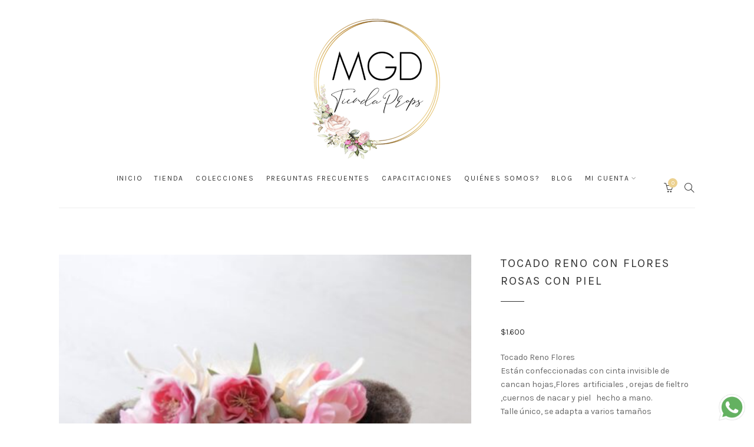

--- FILE ---
content_type: text/html; charset=UTF-8
request_url: https://tiendaprops.com/producto/tocado-reno-con-flores-rosas-con-piel/
body_size: 33719
content:
<!DOCTYPE html>
<html lang="es">
	<head>
		<meta charset="UTF-8">
		<meta name="viewport" content="width=device-width, initial-scale=1">
		<meta name="facebook-domain-verification" content="72jkzuynfyht9y107g7j3aqhblku1b">
		<link rel="profile" href="https://gmpg.org/xfn/11">
		<link rel="pingback" href="https://tiendaprops.com/xmlrpc.php">

		<meta name='robots' content='index, follow, max-image-preview:large, max-snippet:-1, max-video-preview:-1' />
<script>window._wca = window._wca || [];</script>

	<!-- This site is optimized with the Yoast SEO plugin v26.8 - https://yoast.com/product/yoast-seo-wordpress/ -->
	<title>Tocado Reno con Flores rosas con piel -</title>
	<link rel="canonical" href="https://tiendaprops.com/producto/tocado-reno-con-flores-rosas-con-piel/" />
	<meta property="og:locale" content="es_ES" />
	<meta property="og:type" content="article" />
	<meta property="og:title" content="Tocado Reno con Flores rosas con piel -" />
	<meta property="og:description" content="Tocado Reno Flores Están confeccionadas con cinta invisible de cancan hojas,Flores  artificiales , orejas de fieltro ,cuernos de nacar y piel   hecho a mano. Talle único, se adapta a varios tamaños" />
	<meta property="og:url" content="https://tiendaprops.com/producto/tocado-reno-con-flores-rosas-con-piel/" />
	<meta property="article:modified_time" content="2021-11-19T16:59:02+00:00" />
	<meta property="og:image" content="https://tiendaprops.com/wp-content/uploads/IMG_0127-scaled.jpg" />
	<meta property="og:image:width" content="1707" />
	<meta property="og:image:height" content="2560" />
	<meta property="og:image:type" content="image/jpeg" />
	<meta name="twitter:card" content="summary_large_image" />
	<script type="application/ld+json" class="yoast-schema-graph">{"@context":"https://schema.org","@graph":[{"@type":"WebPage","@id":"https://tiendaprops.com/producto/tocado-reno-con-flores-rosas-con-piel/","url":"https://tiendaprops.com/producto/tocado-reno-con-flores-rosas-con-piel/","name":"Tocado Reno con Flores rosas con piel -","isPartOf":{"@id":"https://tiendaprops.com/#website"},"primaryImageOfPage":{"@id":"https://tiendaprops.com/producto/tocado-reno-con-flores-rosas-con-piel/#primaryimage"},"image":{"@id":"https://tiendaprops.com/producto/tocado-reno-con-flores-rosas-con-piel/#primaryimage"},"thumbnailUrl":"https://tiendaprops.com/wp-content/uploads/IMG_0127-scaled.jpg","datePublished":"2021-11-19T14:45:51+00:00","dateModified":"2021-11-19T16:59:02+00:00","breadcrumb":{"@id":"https://tiendaprops.com/producto/tocado-reno-con-flores-rosas-con-piel/#breadcrumb"},"inLanguage":"es","potentialAction":[{"@type":"ReadAction","target":["https://tiendaprops.com/producto/tocado-reno-con-flores-rosas-con-piel/"]}]},{"@type":"ImageObject","inLanguage":"es","@id":"https://tiendaprops.com/producto/tocado-reno-con-flores-rosas-con-piel/#primaryimage","url":"https://tiendaprops.com/wp-content/uploads/IMG_0127-scaled.jpg","contentUrl":"https://tiendaprops.com/wp-content/uploads/IMG_0127-scaled.jpg","width":1707,"height":2560},{"@type":"BreadcrumbList","@id":"https://tiendaprops.com/producto/tocado-reno-con-flores-rosas-con-piel/#breadcrumb","itemListElement":[{"@type":"ListItem","position":1,"name":"Portada","item":"https://tiendaprops.com/"},{"@type":"ListItem","position":2,"name":"Tienda Productos","item":"https://tiendaprops.com/tienda-props/"},{"@type":"ListItem","position":3,"name":"Tocado Reno con Flores rosas con piel"}]},{"@type":"WebSite","@id":"https://tiendaprops.com/#website","url":"https://tiendaprops.com/","name":"","description":"Todos los props en un sólo lugar.","publisher":{"@id":"https://tiendaprops.com/#organization"},"potentialAction":[{"@type":"SearchAction","target":{"@type":"EntryPoint","urlTemplate":"https://tiendaprops.com/?s={search_term_string}"},"query-input":{"@type":"PropertyValueSpecification","valueRequired":true,"valueName":"search_term_string"}}],"inLanguage":"es"},{"@type":"Organization","@id":"https://tiendaprops.com/#organization","name":"Tienda Props","url":"https://tiendaprops.com/","logo":{"@type":"ImageObject","inLanguage":"es","@id":"https://tiendaprops.com/#/schema/logo/image/","url":"https://tiendaprops.com/wp-content/uploads/cropped-logo-tienda-props-png-1.png","contentUrl":"https://tiendaprops.com/wp-content/uploads/cropped-logo-tienda-props-png-1.png","width":512,"height":512,"caption":"Tienda Props"},"image":{"@id":"https://tiendaprops.com/#/schema/logo/image/"}}]}</script>
	<!-- / Yoast SEO plugin. -->


<link rel='dns-prefetch' href='//www.googletagmanager.com' />
<link rel='dns-prefetch' href='//stats.wp.com' />
<link rel='dns-prefetch' href='//capi-automation.s3.us-east-2.amazonaws.com' />
<link rel='dns-prefetch' href='//fonts.googleapis.com' />
<link rel="alternate" type="application/rss+xml" title=" &raquo; Feed" href="https://tiendaprops.com/feed/" />
<link rel="alternate" type="application/rss+xml" title=" &raquo; Feed de los comentarios" href="https://tiendaprops.com/comments/feed/" />
<link rel="alternate" type="application/rss+xml" title=" &raquo; Comentario Tocado Reno con Flores rosas con piel del feed" href="https://tiendaprops.com/producto/tocado-reno-con-flores-rosas-con-piel/feed/" />
<link rel="alternate" title="oEmbed (JSON)" type="application/json+oembed" href="https://tiendaprops.com/wp-json/oembed/1.0/embed?url=https%3A%2F%2Ftiendaprops.com%2Fproducto%2Ftocado-reno-con-flores-rosas-con-piel%2F" />
<link rel="alternate" title="oEmbed (XML)" type="text/xml+oembed" href="https://tiendaprops.com/wp-json/oembed/1.0/embed?url=https%3A%2F%2Ftiendaprops.com%2Fproducto%2Ftocado-reno-con-flores-rosas-con-piel%2F&#038;format=xml" />
<style id='wp-img-auto-sizes-contain-inline-css' type='text/css'>
img:is([sizes=auto i],[sizes^="auto," i]){contain-intrinsic-size:3000px 1500px}
/*# sourceURL=wp-img-auto-sizes-contain-inline-css */
</style>
<link rel='stylesheet' id='mec-select2-style-css' href='https://tiendaprops.com/wp-content/plugins/modern-events-calendar-lite/assets/packages/select2/select2.min.css?ver=6.5.5' type='text/css' media='all' />
<link rel='stylesheet' id='mec-font-icons-css' href='https://tiendaprops.com/wp-content/plugins/modern-events-calendar-lite/assets/css/iconfonts.css?ver=6.9' type='text/css' media='all' />
<link rel='stylesheet' id='mec-frontend-style-css' href='https://tiendaprops.com/wp-content/plugins/modern-events-calendar-lite/assets/css/frontend.min.css?ver=6.5.5' type='text/css' media='all' />
<link rel='stylesheet' id='mec-tooltip-style-css' href='https://tiendaprops.com/wp-content/plugins/modern-events-calendar-lite/assets/packages/tooltip/tooltip.css?ver=6.9' type='text/css' media='all' />
<link rel='stylesheet' id='mec-tooltip-shadow-style-css' href='https://tiendaprops.com/wp-content/plugins/modern-events-calendar-lite/assets/packages/tooltip/tooltipster-sideTip-shadow.min.css?ver=6.9' type='text/css' media='all' />
<link rel='stylesheet' id='featherlight-css' href='https://tiendaprops.com/wp-content/plugins/modern-events-calendar-lite/assets/packages/featherlight/featherlight.css?ver=6.9' type='text/css' media='all' />
<link rel='stylesheet' id='mec-custom-google-font-css' href='https://fonts.googleapis.com/css?family=Karla%3Aregular%2C+italic%2C+700%2C+700italic%2C+%7CKarla%3A700italic%2C+700italic%2C+700italic%2C+700italic%2C+&#038;subset=latin%2Clatin-ext' type='text/css' media='all' />
<link rel='stylesheet' id='mec-lity-style-css' href='https://tiendaprops.com/wp-content/plugins/modern-events-calendar-lite/assets/packages/lity/lity.min.css?ver=6.9' type='text/css' media='all' />
<link rel='stylesheet' id='mec-general-calendar-style-css' href='https://tiendaprops.com/wp-content/plugins/modern-events-calendar-lite/assets/css/mec-general-calendar.css?ver=6.9' type='text/css' media='all' />
<link rel='stylesheet' id='sbi_styles-css' href='https://tiendaprops.com/wp-content/plugins/instagram-feed/css/sbi-styles.min.css?ver=6.10.0' type='text/css' media='all' />
<style id='wp-emoji-styles-inline-css' type='text/css'>

	img.wp-smiley, img.emoji {
		display: inline !important;
		border: none !important;
		box-shadow: none !important;
		height: 1em !important;
		width: 1em !important;
		margin: 0 0.07em !important;
		vertical-align: -0.1em !important;
		background: none !important;
		padding: 0 !important;
	}
/*# sourceURL=wp-emoji-styles-inline-css */
</style>
<style id='wp-block-library-inline-css' type='text/css'>
:root{--wp-block-synced-color:#7a00df;--wp-block-synced-color--rgb:122,0,223;--wp-bound-block-color:var(--wp-block-synced-color);--wp-editor-canvas-background:#ddd;--wp-admin-theme-color:#007cba;--wp-admin-theme-color--rgb:0,124,186;--wp-admin-theme-color-darker-10:#006ba1;--wp-admin-theme-color-darker-10--rgb:0,107,160.5;--wp-admin-theme-color-darker-20:#005a87;--wp-admin-theme-color-darker-20--rgb:0,90,135;--wp-admin-border-width-focus:2px}@media (min-resolution:192dpi){:root{--wp-admin-border-width-focus:1.5px}}.wp-element-button{cursor:pointer}:root .has-very-light-gray-background-color{background-color:#eee}:root .has-very-dark-gray-background-color{background-color:#313131}:root .has-very-light-gray-color{color:#eee}:root .has-very-dark-gray-color{color:#313131}:root .has-vivid-green-cyan-to-vivid-cyan-blue-gradient-background{background:linear-gradient(135deg,#00d084,#0693e3)}:root .has-purple-crush-gradient-background{background:linear-gradient(135deg,#34e2e4,#4721fb 50%,#ab1dfe)}:root .has-hazy-dawn-gradient-background{background:linear-gradient(135deg,#faaca8,#dad0ec)}:root .has-subdued-olive-gradient-background{background:linear-gradient(135deg,#fafae1,#67a671)}:root .has-atomic-cream-gradient-background{background:linear-gradient(135deg,#fdd79a,#004a59)}:root .has-nightshade-gradient-background{background:linear-gradient(135deg,#330968,#31cdcf)}:root .has-midnight-gradient-background{background:linear-gradient(135deg,#020381,#2874fc)}:root{--wp--preset--font-size--normal:16px;--wp--preset--font-size--huge:42px}.has-regular-font-size{font-size:1em}.has-larger-font-size{font-size:2.625em}.has-normal-font-size{font-size:var(--wp--preset--font-size--normal)}.has-huge-font-size{font-size:var(--wp--preset--font-size--huge)}.has-text-align-center{text-align:center}.has-text-align-left{text-align:left}.has-text-align-right{text-align:right}.has-fit-text{white-space:nowrap!important}#end-resizable-editor-section{display:none}.aligncenter{clear:both}.items-justified-left{justify-content:flex-start}.items-justified-center{justify-content:center}.items-justified-right{justify-content:flex-end}.items-justified-space-between{justify-content:space-between}.screen-reader-text{border:0;clip-path:inset(50%);height:1px;margin:-1px;overflow:hidden;padding:0;position:absolute;width:1px;word-wrap:normal!important}.screen-reader-text:focus{background-color:#ddd;clip-path:none;color:#444;display:block;font-size:1em;height:auto;left:5px;line-height:normal;padding:15px 23px 14px;text-decoration:none;top:5px;width:auto;z-index:100000}html :where(.has-border-color){border-style:solid}html :where([style*=border-top-color]){border-top-style:solid}html :where([style*=border-right-color]){border-right-style:solid}html :where([style*=border-bottom-color]){border-bottom-style:solid}html :where([style*=border-left-color]){border-left-style:solid}html :where([style*=border-width]){border-style:solid}html :where([style*=border-top-width]){border-top-style:solid}html :where([style*=border-right-width]){border-right-style:solid}html :where([style*=border-bottom-width]){border-bottom-style:solid}html :where([style*=border-left-width]){border-left-style:solid}html :where(img[class*=wp-image-]){height:auto;max-width:100%}:where(figure){margin:0 0 1em}html :where(.is-position-sticky){--wp-admin--admin-bar--position-offset:var(--wp-admin--admin-bar--height,0px)}@media screen and (max-width:600px){html :where(.is-position-sticky){--wp-admin--admin-bar--position-offset:0px}}

/*# sourceURL=wp-block-library-inline-css */
</style><style id='global-styles-inline-css' type='text/css'>
:root{--wp--preset--aspect-ratio--square: 1;--wp--preset--aspect-ratio--4-3: 4/3;--wp--preset--aspect-ratio--3-4: 3/4;--wp--preset--aspect-ratio--3-2: 3/2;--wp--preset--aspect-ratio--2-3: 2/3;--wp--preset--aspect-ratio--16-9: 16/9;--wp--preset--aspect-ratio--9-16: 9/16;--wp--preset--color--black: #000000;--wp--preset--color--cyan-bluish-gray: #abb8c3;--wp--preset--color--white: #ffffff;--wp--preset--color--pale-pink: #f78da7;--wp--preset--color--vivid-red: #cf2e2e;--wp--preset--color--luminous-vivid-orange: #ff6900;--wp--preset--color--luminous-vivid-amber: #fcb900;--wp--preset--color--light-green-cyan: #7bdcb5;--wp--preset--color--vivid-green-cyan: #00d084;--wp--preset--color--pale-cyan-blue: #8ed1fc;--wp--preset--color--vivid-cyan-blue: #0693e3;--wp--preset--color--vivid-purple: #9b51e0;--wp--preset--gradient--vivid-cyan-blue-to-vivid-purple: linear-gradient(135deg,rgb(6,147,227) 0%,rgb(155,81,224) 100%);--wp--preset--gradient--light-green-cyan-to-vivid-green-cyan: linear-gradient(135deg,rgb(122,220,180) 0%,rgb(0,208,130) 100%);--wp--preset--gradient--luminous-vivid-amber-to-luminous-vivid-orange: linear-gradient(135deg,rgb(252,185,0) 0%,rgb(255,105,0) 100%);--wp--preset--gradient--luminous-vivid-orange-to-vivid-red: linear-gradient(135deg,rgb(255,105,0) 0%,rgb(207,46,46) 100%);--wp--preset--gradient--very-light-gray-to-cyan-bluish-gray: linear-gradient(135deg,rgb(238,238,238) 0%,rgb(169,184,195) 100%);--wp--preset--gradient--cool-to-warm-spectrum: linear-gradient(135deg,rgb(74,234,220) 0%,rgb(151,120,209) 20%,rgb(207,42,186) 40%,rgb(238,44,130) 60%,rgb(251,105,98) 80%,rgb(254,248,76) 100%);--wp--preset--gradient--blush-light-purple: linear-gradient(135deg,rgb(255,206,236) 0%,rgb(152,150,240) 100%);--wp--preset--gradient--blush-bordeaux: linear-gradient(135deg,rgb(254,205,165) 0%,rgb(254,45,45) 50%,rgb(107,0,62) 100%);--wp--preset--gradient--luminous-dusk: linear-gradient(135deg,rgb(255,203,112) 0%,rgb(199,81,192) 50%,rgb(65,88,208) 100%);--wp--preset--gradient--pale-ocean: linear-gradient(135deg,rgb(255,245,203) 0%,rgb(182,227,212) 50%,rgb(51,167,181) 100%);--wp--preset--gradient--electric-grass: linear-gradient(135deg,rgb(202,248,128) 0%,rgb(113,206,126) 100%);--wp--preset--gradient--midnight: linear-gradient(135deg,rgb(2,3,129) 0%,rgb(40,116,252) 100%);--wp--preset--font-size--small: 13px;--wp--preset--font-size--medium: 20px;--wp--preset--font-size--large: 36px;--wp--preset--font-size--x-large: 42px;--wp--preset--spacing--20: 0.44rem;--wp--preset--spacing--30: 0.67rem;--wp--preset--spacing--40: 1rem;--wp--preset--spacing--50: 1.5rem;--wp--preset--spacing--60: 2.25rem;--wp--preset--spacing--70: 3.38rem;--wp--preset--spacing--80: 5.06rem;--wp--preset--shadow--natural: 6px 6px 9px rgba(0, 0, 0, 0.2);--wp--preset--shadow--deep: 12px 12px 50px rgba(0, 0, 0, 0.4);--wp--preset--shadow--sharp: 6px 6px 0px rgba(0, 0, 0, 0.2);--wp--preset--shadow--outlined: 6px 6px 0px -3px rgb(255, 255, 255), 6px 6px rgb(0, 0, 0);--wp--preset--shadow--crisp: 6px 6px 0px rgb(0, 0, 0);}:where(.is-layout-flex){gap: 0.5em;}:where(.is-layout-grid){gap: 0.5em;}body .is-layout-flex{display: flex;}.is-layout-flex{flex-wrap: wrap;align-items: center;}.is-layout-flex > :is(*, div){margin: 0;}body .is-layout-grid{display: grid;}.is-layout-grid > :is(*, div){margin: 0;}:where(.wp-block-columns.is-layout-flex){gap: 2em;}:where(.wp-block-columns.is-layout-grid){gap: 2em;}:where(.wp-block-post-template.is-layout-flex){gap: 1.25em;}:where(.wp-block-post-template.is-layout-grid){gap: 1.25em;}.has-black-color{color: var(--wp--preset--color--black) !important;}.has-cyan-bluish-gray-color{color: var(--wp--preset--color--cyan-bluish-gray) !important;}.has-white-color{color: var(--wp--preset--color--white) !important;}.has-pale-pink-color{color: var(--wp--preset--color--pale-pink) !important;}.has-vivid-red-color{color: var(--wp--preset--color--vivid-red) !important;}.has-luminous-vivid-orange-color{color: var(--wp--preset--color--luminous-vivid-orange) !important;}.has-luminous-vivid-amber-color{color: var(--wp--preset--color--luminous-vivid-amber) !important;}.has-light-green-cyan-color{color: var(--wp--preset--color--light-green-cyan) !important;}.has-vivid-green-cyan-color{color: var(--wp--preset--color--vivid-green-cyan) !important;}.has-pale-cyan-blue-color{color: var(--wp--preset--color--pale-cyan-blue) !important;}.has-vivid-cyan-blue-color{color: var(--wp--preset--color--vivid-cyan-blue) !important;}.has-vivid-purple-color{color: var(--wp--preset--color--vivid-purple) !important;}.has-black-background-color{background-color: var(--wp--preset--color--black) !important;}.has-cyan-bluish-gray-background-color{background-color: var(--wp--preset--color--cyan-bluish-gray) !important;}.has-white-background-color{background-color: var(--wp--preset--color--white) !important;}.has-pale-pink-background-color{background-color: var(--wp--preset--color--pale-pink) !important;}.has-vivid-red-background-color{background-color: var(--wp--preset--color--vivid-red) !important;}.has-luminous-vivid-orange-background-color{background-color: var(--wp--preset--color--luminous-vivid-orange) !important;}.has-luminous-vivid-amber-background-color{background-color: var(--wp--preset--color--luminous-vivid-amber) !important;}.has-light-green-cyan-background-color{background-color: var(--wp--preset--color--light-green-cyan) !important;}.has-vivid-green-cyan-background-color{background-color: var(--wp--preset--color--vivid-green-cyan) !important;}.has-pale-cyan-blue-background-color{background-color: var(--wp--preset--color--pale-cyan-blue) !important;}.has-vivid-cyan-blue-background-color{background-color: var(--wp--preset--color--vivid-cyan-blue) !important;}.has-vivid-purple-background-color{background-color: var(--wp--preset--color--vivid-purple) !important;}.has-black-border-color{border-color: var(--wp--preset--color--black) !important;}.has-cyan-bluish-gray-border-color{border-color: var(--wp--preset--color--cyan-bluish-gray) !important;}.has-white-border-color{border-color: var(--wp--preset--color--white) !important;}.has-pale-pink-border-color{border-color: var(--wp--preset--color--pale-pink) !important;}.has-vivid-red-border-color{border-color: var(--wp--preset--color--vivid-red) !important;}.has-luminous-vivid-orange-border-color{border-color: var(--wp--preset--color--luminous-vivid-orange) !important;}.has-luminous-vivid-amber-border-color{border-color: var(--wp--preset--color--luminous-vivid-amber) !important;}.has-light-green-cyan-border-color{border-color: var(--wp--preset--color--light-green-cyan) !important;}.has-vivid-green-cyan-border-color{border-color: var(--wp--preset--color--vivid-green-cyan) !important;}.has-pale-cyan-blue-border-color{border-color: var(--wp--preset--color--pale-cyan-blue) !important;}.has-vivid-cyan-blue-border-color{border-color: var(--wp--preset--color--vivid-cyan-blue) !important;}.has-vivid-purple-border-color{border-color: var(--wp--preset--color--vivid-purple) !important;}.has-vivid-cyan-blue-to-vivid-purple-gradient-background{background: var(--wp--preset--gradient--vivid-cyan-blue-to-vivid-purple) !important;}.has-light-green-cyan-to-vivid-green-cyan-gradient-background{background: var(--wp--preset--gradient--light-green-cyan-to-vivid-green-cyan) !important;}.has-luminous-vivid-amber-to-luminous-vivid-orange-gradient-background{background: var(--wp--preset--gradient--luminous-vivid-amber-to-luminous-vivid-orange) !important;}.has-luminous-vivid-orange-to-vivid-red-gradient-background{background: var(--wp--preset--gradient--luminous-vivid-orange-to-vivid-red) !important;}.has-very-light-gray-to-cyan-bluish-gray-gradient-background{background: var(--wp--preset--gradient--very-light-gray-to-cyan-bluish-gray) !important;}.has-cool-to-warm-spectrum-gradient-background{background: var(--wp--preset--gradient--cool-to-warm-spectrum) !important;}.has-blush-light-purple-gradient-background{background: var(--wp--preset--gradient--blush-light-purple) !important;}.has-blush-bordeaux-gradient-background{background: var(--wp--preset--gradient--blush-bordeaux) !important;}.has-luminous-dusk-gradient-background{background: var(--wp--preset--gradient--luminous-dusk) !important;}.has-pale-ocean-gradient-background{background: var(--wp--preset--gradient--pale-ocean) !important;}.has-electric-grass-gradient-background{background: var(--wp--preset--gradient--electric-grass) !important;}.has-midnight-gradient-background{background: var(--wp--preset--gradient--midnight) !important;}.has-small-font-size{font-size: var(--wp--preset--font-size--small) !important;}.has-medium-font-size{font-size: var(--wp--preset--font-size--medium) !important;}.has-large-font-size{font-size: var(--wp--preset--font-size--large) !important;}.has-x-large-font-size{font-size: var(--wp--preset--font-size--x-large) !important;}
/*# sourceURL=global-styles-inline-css */
</style>

<style id='classic-theme-styles-inline-css' type='text/css'>
/*! This file is auto-generated */
.wp-block-button__link{color:#fff;background-color:#32373c;border-radius:9999px;box-shadow:none;text-decoration:none;padding:calc(.667em + 2px) calc(1.333em + 2px);font-size:1.125em}.wp-block-file__button{background:#32373c;color:#fff;text-decoration:none}
/*# sourceURL=/wp-includes/css/classic-themes.min.css */
</style>
<link rel='stylesheet' id='wp-components-css' href='https://tiendaprops.com/wp-includes/css/dist/components/style.min.css?ver=6.9' type='text/css' media='all' />
<link rel='stylesheet' id='wp-preferences-css' href='https://tiendaprops.com/wp-includes/css/dist/preferences/style.min.css?ver=6.9' type='text/css' media='all' />
<link rel='stylesheet' id='wp-block-editor-css' href='https://tiendaprops.com/wp-includes/css/dist/block-editor/style.min.css?ver=6.9' type='text/css' media='all' />
<link rel='stylesheet' id='popup-maker-block-library-style-css' href='https://tiendaprops.com/wp-content/plugins/popup-maker/dist/packages/block-library-style.css?ver=dbea705cfafe089d65f1' type='text/css' media='all' />
<link rel='stylesheet' id='contact-form-7-css' href='https://tiendaprops.com/wp-content/plugins/contact-form-7/includes/css/styles.css?ver=6.1.4' type='text/css' media='all' />
<link rel='stylesheet' id='sow-image-default-c67d20f9f743-css' href='https://tiendaprops.com/wp-content/uploads/siteorigin-widgets/sow-image-default-c67d20f9f743.css?ver=6.9' type='text/css' media='all' />
<link rel='stylesheet' id='taxonomy-image-plugin-public-css' href='https://tiendaprops.com/wp-content/plugins/taxonomy-images/css/style.css?ver=0.9.6' type='text/css' media='screen' />
<link rel='stylesheet' id='photoswipe-css' href='https://tiendaprops.com/wp-content/plugins/woocommerce/assets/css/photoswipe/photoswipe.min.css?ver=10.4.3' type='text/css' media='all' />
<link rel='stylesheet' id='photoswipe-default-skin-css' href='https://tiendaprops.com/wp-content/plugins/woocommerce/assets/css/photoswipe/default-skin/default-skin.min.css?ver=10.4.3' type='text/css' media='all' />
<link rel='stylesheet' id='woocommerce-layout-css' href='https://tiendaprops.com/wp-content/plugins/woocommerce/assets/css/woocommerce-layout.css?ver=10.4.3' type='text/css' media='all' />
<style id='woocommerce-layout-inline-css' type='text/css'>

	.infinite-scroll .woocommerce-pagination {
		display: none;
	}
/*# sourceURL=woocommerce-layout-inline-css */
</style>
<link rel='stylesheet' id='woocommerce-smallscreen-css' href='https://tiendaprops.com/wp-content/plugins/woocommerce/assets/css/woocommerce-smallscreen.css?ver=10.4.3' type='text/css' media='only screen and (max-width: 767px)' />
<link rel='stylesheet' id='woocommerce-general-css' href='https://tiendaprops.com/wp-content/plugins/woocommerce/assets/css/woocommerce.css?ver=10.4.3' type='text/css' media='all' />
<style id='woocommerce-inline-inline-css' type='text/css'>
.woocommerce form .form-row .required { visibility: visible; }
/*# sourceURL=woocommerce-inline-inline-css */
</style>
<link rel='stylesheet' id='wpems-countdown-css-css' href='https://tiendaprops.com/wp-content/plugins/wp-events-manager/inc/libraries//countdown/css/jquery.countdown.css?ver=2.1.8' type='text/css' media='all' />
<link rel='stylesheet' id='wpems-owl-carousel-css-css' href='https://tiendaprops.com/wp-content/plugins/wp-events-manager/inc/libraries//owl-carousel/css/owl.carousel.css?ver=2.1.8' type='text/css' media='all' />
<link rel='stylesheet' id='wpems-magnific-popup-css-css' href='https://tiendaprops.com/wp-content/plugins/wp-events-manager/inc/libraries//magnific-popup/css/magnific-popup.css?ver=2.1.8' type='text/css' media='all' />
<link rel='stylesheet' id='wpems-fronted-css-css' href='https://tiendaprops.com/wp-content/plugins/wp-events-manager/assets//css/frontend/events.css?ver=2.1.8' type='text/css' media='all' />
<link rel='stylesheet' id='google-fonts-css' href='https://fonts.googleapis.com/css?family=Karla%3A100%2C100i%2C200%2C200i%2C300%2C300i%2C400%2C400i%2C500%2C500i%2C600%2C600i%2C700%2C700i%2C800%2C800i%2C900%2C900i&#038;subset&#038;ver=1.5.3' type='text/css' media='all' />
<link rel='stylesheet' id='simple-line-icons-css' href='https://tiendaprops.com/wp-content/themes/primrose/css/simple-line-icons.min.css?ver=2.5.4' type='text/css' media='all' />
<link rel='stylesheet' id='font-awesome-css' href='https://tiendaprops.com/wp-content/themes/primrose/css/font-awesome.min.css?ver=4.7.0' type='text/css' media='all' />
<link rel='stylesheet' id='slick-css' href='https://tiendaprops.com/wp-content/themes/primrose/css/slick.css?ver=1.8.0' type='text/css' media='all' />
<link rel='stylesheet' id='primrose-css' href='https://tiendaprops.com/wp-content/themes/primrose/style.css?ver=1.5.3' type='text/css' media='all' />
<style id='primrose-inline-css' type='text/css'>
body,
.typography-meta,
.comment-metadata,
.widget_recent_entries .post-date,
.widget_rss .rss-date,
.singlestroke_widget_posts .ss-date,
.woocommerce #reviews #comments ol.commentlist li .comment-text p.meta time {
	font-family: "Karla";
}


h1, h2, h3, h4, h5, h6,
.primrose-sow-feature-heading {
	font-family: "Karla";
}

.typography-menu,
.button,
button,
input[type="button"],
input[type="reset"],
input[type="submit"],
.nav-links,
.widget-title,
.footer-instagram-section .instagram-pics + p a,
.woocommerce span.onsale,
.woocommerce div.product .woocommerce-tabs ul.tabs,
.woocommerce #respond input#submit.alt, .woocommerce a.button.alt, .woocommerce button.button.alt, .woocommerce input.button.alt {
	font-family: "Karla";
}

.typography-title,
.typography-heading,
.comment-reply-title,
.comments-title,
.singlestroke_widget_about_me .ss-heading,
.woocommerce div.product .product_title,
.woocommerce .page-title,
.woocommerce .related > h2,
.woocommerce .up-sells > h2,
.primrose-sow-counter-caption,
.primrose-sow-heading,
.primrose-sow-hero-slide-title,
.primrose-sow-masonry-grid-item-title,
.primrose-sow-woocommerce-price-box-name {
	font-family: "Karla";
}
/*# sourceURL=primrose-inline-css */
</style>
<link rel='stylesheet' id='wp-featherlight-css' href='https://tiendaprops.com/wp-content/plugins/wp-featherlight/css/wp-featherlight.min.css?ver=1.3.4' type='text/css' media='all' />
<link rel='stylesheet' id='primrose-child-css' href='https://tiendaprops.com/wp-content/themes/primrose-child/style.css?ver=1.0.0' type='text/css' media='all' />
<link rel='stylesheet' id='catalog-style-css' href='https://tiendaprops.com/wp-content/plugins/goods-catalog/style/catalog-style.css?ver=6.9' type='text/css' media='all' />
<script type="text/javascript" id="woocommerce-google-analytics-integration-gtag-js-after">
/* <![CDATA[ */
/* Google Analytics for WooCommerce (gtag.js) */
					window.dataLayer = window.dataLayer || [];
					function gtag(){dataLayer.push(arguments);}
					// Set up default consent state.
					for ( const mode of [{"analytics_storage":"denied","ad_storage":"denied","ad_user_data":"denied","ad_personalization":"denied","region":["AT","BE","BG","HR","CY","CZ","DK","EE","FI","FR","DE","GR","HU","IS","IE","IT","LV","LI","LT","LU","MT","NL","NO","PL","PT","RO","SK","SI","ES","SE","GB","CH"]}] || [] ) {
						gtag( "consent", "default", { "wait_for_update": 500, ...mode } );
					}
					gtag("js", new Date());
					gtag("set", "developer_id.dOGY3NW", true);
					gtag("config", "G-X7J0M1Y99S", {"track_404":true,"allow_google_signals":true,"logged_in":false,"linker":{"domains":[],"allow_incoming":false},"custom_map":{"dimension1":"logged_in"}});
//# sourceURL=woocommerce-google-analytics-integration-gtag-js-after
/* ]]> */
</script>
<script type="text/javascript" src="https://tiendaprops.com/wp-content/plugins/jquery-manager/assets/js/jquery-3.5.1.min.js" id="jquery-core-js"></script>
<script type="text/javascript" src="https://tiendaprops.com/wp-content/plugins/modern-events-calendar-lite/assets/js/mec-general-calendar.js?ver=6.5.5" id="mec-general-calendar-script-js"></script>
<script type="text/javascript" id="mec-frontend-script-js-extra">
/* <![CDATA[ */
var mecdata = {"day":"d\u00eda","days":"d\u00edas","hour":"hora","hours":"horas","minute":"minuto","minutes":"minutos","second":"segundo","seconds":"segundos","elementor_edit_mode":"no","recapcha_key":"","ajax_url":"https://tiendaprops.com/wp-admin/admin-ajax.php","fes_nonce":"0d1a4a6e5d","current_year":"2026","current_month":"01","datepicker_format":"yy-mm-dd"};
//# sourceURL=mec-frontend-script-js-extra
/* ]]> */
</script>
<script type="text/javascript" src="https://tiendaprops.com/wp-content/plugins/modern-events-calendar-lite/assets/js/frontend.js?ver=6.5.5" id="mec-frontend-script-js"></script>
<script type="text/javascript" src="https://tiendaprops.com/wp-content/plugins/modern-events-calendar-lite/assets/js/events.js?ver=6.5.5" id="mec-events-script-js"></script>
<script type="text/javascript" src="https://tiendaprops.com/wp-content/plugins/jquery-manager/assets/js/jquery-migrate-3.3.0.min.js" id="jquery-migrate-js"></script>
<script type="text/javascript" src="https://tiendaprops.com/wp-content/plugins/woocommerce/assets/js/jquery-blockui/jquery.blockUI.min.js?ver=2.7.0-wc.10.4.3" id="wc-jquery-blockui-js" defer="defer" data-wp-strategy="defer"></script>
<script type="text/javascript" id="wc-add-to-cart-js-extra">
/* <![CDATA[ */
var wc_add_to_cart_params = {"ajax_url":"/wp-admin/admin-ajax.php","wc_ajax_url":"/?wc-ajax=%%endpoint%%","i18n_view_cart":"Ver carrito","cart_url":"https://tiendaprops.com/carrito/","is_cart":"","cart_redirect_after_add":"no"};
//# sourceURL=wc-add-to-cart-js-extra
/* ]]> */
</script>
<script type="text/javascript" src="https://tiendaprops.com/wp-content/plugins/woocommerce/assets/js/frontend/add-to-cart.min.js?ver=10.4.3" id="wc-add-to-cart-js" defer="defer" data-wp-strategy="defer"></script>
<script type="text/javascript" src="https://tiendaprops.com/wp-content/plugins/woocommerce/assets/js/zoom/jquery.zoom.min.js?ver=1.7.21-wc.10.4.3" id="wc-zoom-js" defer="defer" data-wp-strategy="defer"></script>
<script type="text/javascript" src="https://tiendaprops.com/wp-content/plugins/woocommerce/assets/js/flexslider/jquery.flexslider.min.js?ver=2.7.2-wc.10.4.3" id="wc-flexslider-js" defer="defer" data-wp-strategy="defer"></script>
<script type="text/javascript" src="https://tiendaprops.com/wp-content/plugins/woocommerce/assets/js/photoswipe/photoswipe.min.js?ver=4.1.1-wc.10.4.3" id="wc-photoswipe-js" defer="defer" data-wp-strategy="defer"></script>
<script type="text/javascript" src="https://tiendaprops.com/wp-content/plugins/woocommerce/assets/js/photoswipe/photoswipe-ui-default.min.js?ver=4.1.1-wc.10.4.3" id="wc-photoswipe-ui-default-js" defer="defer" data-wp-strategy="defer"></script>
<script type="text/javascript" id="wc-single-product-js-extra">
/* <![CDATA[ */
var wc_single_product_params = {"i18n_required_rating_text":"Por favor elige una puntuaci\u00f3n","i18n_rating_options":["1 de 5 estrellas","2 de 5 estrellas","3 de 5 estrellas","4 de 5 estrellas","5 de 5 estrellas"],"i18n_product_gallery_trigger_text":"Ver galer\u00eda de im\u00e1genes a pantalla completa","review_rating_required":"yes","flexslider":{"rtl":false,"animation":"slide","smoothHeight":true,"directionNav":false,"controlNav":"thumbnails","slideshow":false,"animationSpeed":500,"animationLoop":false,"allowOneSlide":false},"zoom_enabled":"1","zoom_options":[],"photoswipe_enabled":"1","photoswipe_options":{"shareEl":false,"closeOnScroll":false,"history":false,"hideAnimationDuration":0,"showAnimationDuration":0},"flexslider_enabled":"1"};
//# sourceURL=wc-single-product-js-extra
/* ]]> */
</script>
<script type="text/javascript" src="https://tiendaprops.com/wp-content/plugins/woocommerce/assets/js/frontend/single-product.min.js?ver=10.4.3" id="wc-single-product-js" defer="defer" data-wp-strategy="defer"></script>
<script type="text/javascript" src="https://tiendaprops.com/wp-content/plugins/woocommerce/assets/js/js-cookie/js.cookie.min.js?ver=2.1.4-wc.10.4.3" id="wc-js-cookie-js" defer="defer" data-wp-strategy="defer"></script>
<script type="text/javascript" id="woocommerce-js-extra">
/* <![CDATA[ */
var woocommerce_params = {"ajax_url":"/wp-admin/admin-ajax.php","wc_ajax_url":"/?wc-ajax=%%endpoint%%","i18n_password_show":"Mostrar contrase\u00f1a","i18n_password_hide":"Ocultar contrase\u00f1a"};
//# sourceURL=woocommerce-js-extra
/* ]]> */
</script>
<script type="text/javascript" src="https://tiendaprops.com/wp-content/plugins/woocommerce/assets/js/frontend/woocommerce.min.js?ver=10.4.3" id="woocommerce-js" defer="defer" data-wp-strategy="defer"></script>
<script type="text/javascript" src="https://stats.wp.com/s-202604.js" id="woocommerce-analytics-js" defer="defer" data-wp-strategy="defer"></script>
<link rel="https://api.w.org/" href="https://tiendaprops.com/wp-json/" /><link rel="alternate" title="JSON" type="application/json" href="https://tiendaprops.com/wp-json/wp/v2/product/10542" /><link rel="EditURI" type="application/rsd+xml" title="RSD" href="https://tiendaprops.com/xmlrpc.php?rsd" />
<meta name="generator" content="WordPress 6.9" />
<meta name="generator" content="WooCommerce 10.4.3" />
<link rel='shortlink' href='https://tiendaprops.com/?p=10542' />
	<style>img#wpstats{display:none}</style>
		<!-- Google site verification - Google for WooCommerce -->
<meta name="google-site-verification" content="LYyzC6G-E1XgDZAwf0XPv0F4iVXvqrRoruTTc71wgH4" />
	<noscript><style>.woocommerce-product-gallery{ opacity: 1 !important; }</style></noscript>
				<script  type="text/javascript">
				!function(f,b,e,v,n,t,s){if(f.fbq)return;n=f.fbq=function(){n.callMethod?
					n.callMethod.apply(n,arguments):n.queue.push(arguments)};if(!f._fbq)f._fbq=n;
					n.push=n;n.loaded=!0;n.version='2.0';n.queue=[];t=b.createElement(e);t.async=!0;
					t.src=v;s=b.getElementsByTagName(e)[0];s.parentNode.insertBefore(t,s)}(window,
					document,'script','https://connect.facebook.net/en_US/fbevents.js');
			</script>
			<!-- WooCommerce Facebook Integration Begin -->
			<script  type="text/javascript">

				fbq('init', '308993759988761', {}, {
    "agent": "woocommerce_0-10.4.3-3.5.15"
});

				document.addEventListener( 'DOMContentLoaded', function() {
					// Insert placeholder for events injected when a product is added to the cart through AJAX.
					document.body.insertAdjacentHTML( 'beforeend', '<div class=\"wc-facebook-pixel-event-placeholder\"></div>' );
				}, false );

			</script>
			<!-- WooCommerce Facebook Integration End -->
			<link rel="icon" href="https://tiendaprops.com/wp-content/uploads/cropped-LOGO-MGD-PNG_2_250-32x32.png" sizes="32x32" />
<link rel="icon" href="https://tiendaprops.com/wp-content/uploads/cropped-LOGO-MGD-PNG_2_250-192x192.png" sizes="192x192" />
<link rel="apple-touch-icon" href="https://tiendaprops.com/wp-content/uploads/cropped-LOGO-MGD-PNG_2_250-180x180.png" />
<meta name="msapplication-TileImage" content="https://tiendaprops.com/wp-content/uploads/cropped-LOGO-MGD-PNG_2_250-270x270.png" />
		<style type="text/css" id="wp-custom-css">
			.ss-woo-single-product-slider { display:none; }		</style>
		<style id="kirki-inline-styles">a, .woocommerce .star-rating{color:#ecd190;}.header-cart .cart-count, .woocommerce .widget_price_filter .ui-slider .ui-slider-range{background-color:#ecd190;}.woocommerce .widget_price_filter .ui-slider .ui-slider-handle, .lg-outer .lg-thumb-item.active, .lg-outer .lg-thumb-item:hover{border-color:#ecd190;}.button, button, input[type="button"], input[type="reset"], input[type="submit"], .woocommerce #respond input#submit, .woocommerce a.button, .woocommerce button.button, .woocommerce input.button, .woocommerce #respond input#submit.alt, .woocommerce a.button.alt, .woocommerce button.button.alt, .woocommerce input.button.alt, .woocommerce #respond input#submit.alt.disabled, .woocommerce #respond input#submit.alt.disabled:hover, .woocommerce #respond input#submit.alt:disabled, .woocommerce #respond input#submit.alt:disabled:hover, .woocommerce #respond input#submit.alt:disabled[disabled], .woocommerce #respond input#submit.alt:disabled[disabled]:hover, .woocommerce a.button.alt.disabled, .woocommerce a.button.alt.disabled:hover, .woocommerce a.button.alt:disabled, .woocommerce a.button.alt:disabled:hover, .woocommerce a.button.alt:disabled[disabled], .woocommerce a.button.alt:disabled[disabled]:hover, .woocommerce button.button.alt.disabled, .woocommerce button.button.alt.disabled:hover, .woocommerce button.button.alt:disabled, .woocommerce button.button.alt:disabled:hover, .woocommerce button.button.alt:disabled[disabled], .woocommerce button.button.alt:disabled[disabled]:hover, .woocommerce input.button.alt.disabled, .woocommerce input.button.alt.disabled:hover, .woocommerce input.button.alt:disabled, .woocommerce input.button.alt:disabled:hover, .woocommerce input.button.alt:disabled[disabled], .woocommerce input.button.alt:disabled[disabled]:hover, .woocommerce span.onsale, .woocommerce #respond input#submit.disabled, .woocommerce #respond input#submit:disabled, .woocommerce #respond input#submit:disabled[disabled], .woocommerce a.button.disabled, .woocommerce a.button:disabled, .woocommerce a.button:disabled[disabled], .woocommerce button.button.disabled, .woocommerce button.button:disabled, .woocommerce button.button:disabled[disabled], .woocommerce input.button.disabled, .woocommerce input.button:disabled, .woocommerce input.button:disabled[disabled], .wp-block-button__link, .wp-block-file .wp-block-file__button{background-color:#dcb97b;border-color:#dcb97b;color:#ffffff;}.button:hover, button:hover, input[type="button"]:hover, input[type="reset"]:hover, input[type="submit"]:hover, .button:focus, button:focus, input[type="button"]:focus, input[type="reset"]:focus, input[type="submit"]:focus, .woocommerce #respond input#submit:hover, .woocommerce a.button:hover, .woocommerce button.button:hover, .woocommerce input.button:hover, .woocommerce #respond input#submit:focus, .woocommerce a.button:focus, .woocommerce button.button:focus, .woocommerce input.button:focus, .woocommerce #respond input#submit.alt:hover, .woocommerce a.button.alt:hover, .woocommerce button.button.alt:hover, .woocommerce input.button.alt:hover, .woocommerce #respond input#submit.alt:focus, .woocommerce a.button.alt:focus, .woocommerce button.button.alt:focus, .woocommerce input.button.alt:focus, .woocommerce #respond input#submit.disabled:hover, .woocommerce #respond input#submit:disabled:hover, .woocommerce #respond input#submit:disabled[disabled]:hover, .woocommerce a.button.disabled:hover, .woocommerce a.button:disabled:hover, .woocommerce a.button:disabled[disabled]:hover, .woocommerce button.button.disabled:hover, .woocommerce button.button:disabled:hover, .woocommerce button.button:disabled[disabled]:hover, .woocommerce input.button.disabled:hover, .woocommerce input.button:disabled:hover, .woocommerce input.button:disabled[disabled]:hover, .wp-block-button__link:hover, .wp-block-file .wp-block-file__button:hover, .wp-block-button__link:focus, .wp-block-file .wp-block-file__button:focus{background-color:#ecd190;border-color:#ecd190;color:#ffffff;}.topbar-section{background-color:#ecd190;border-color:#ecd190;color:#ffffff;}.topbar-section a{color:#dcb97b;}.topbar-section a:hover, .topbar-section a:focus{color:#ffffff;}.header-logo{margin-top:10px !important;margin-bottom:0px !important;}.header-section, .navigation-section, .header-navigation ul ul{color:#888888;}</style><style type="text/css">.mec-wrap, .mec-wrap div:not([class^="elementor-"]), .lity-container, .mec-wrap h1, .mec-wrap h2, .mec-wrap h3, .mec-wrap h4, .mec-wrap h5, .mec-wrap h6, .entry-content .mec-wrap h1, .entry-content .mec-wrap h2, .entry-content .mec-wrap h3, .entry-content .mec-wrap h4, .entry-content .mec-wrap h5, .entry-content .mec-wrap h6, .mec-wrap .mec-totalcal-box input[type="submit"], .mec-wrap .mec-totalcal-box .mec-totalcal-view span, .mec-agenda-event-title a, .lity-content .mec-events-meta-group-booking select, .lity-content .mec-book-ticket-variation h5, .lity-content .mec-events-meta-group-booking input[type="number"], .lity-content .mec-events-meta-group-booking input[type="text"], .lity-content .mec-events-meta-group-booking input[type="email"],.mec-organizer-item a, .mec-single-event .mec-events-meta-group-booking ul.mec-book-tickets-container li.mec-book-ticket-container label { font-family: "Montserrat", -apple-system, BlinkMacSystemFont, "Segoe UI", Roboto, sans-serif;}.mec-event-content p, .mec-search-bar-result .mec-event-detail{ font-family: Roboto, sans-serif;} .mec-wrap .mec-totalcal-box input, .mec-wrap .mec-totalcal-box select, .mec-checkboxes-search .mec-searchbar-category-wrap, .mec-wrap .mec-totalcal-box .mec-totalcal-view span { font-family: "Roboto", Helvetica, Arial, sans-serif; }.mec-event-grid-modern .event-grid-modern-head .mec-event-day, .mec-event-list-minimal .mec-time-details, .mec-event-list-minimal .mec-event-detail, .mec-event-list-modern .mec-event-detail, .mec-event-grid-minimal .mec-time-details, .mec-event-grid-minimal .mec-event-detail, .mec-event-grid-simple .mec-event-detail, .mec-event-cover-modern .mec-event-place, .mec-event-cover-clean .mec-event-place, .mec-calendar .mec-event-article .mec-localtime-details div, .mec-calendar .mec-event-article .mec-event-detail, .mec-calendar.mec-calendar-daily .mec-calendar-d-top h2, .mec-calendar.mec-calendar-daily .mec-calendar-d-top h3, .mec-toggle-item-col .mec-event-day, .mec-weather-summary-temp { font-family: "Roboto", sans-serif; } .mec-fes-form, .mec-fes-list, .mec-fes-form input, .mec-event-date .mec-tooltip .box, .mec-event-status .mec-tooltip .box, .ui-datepicker.ui-widget, .mec-fes-form button[type="submit"].mec-fes-sub-button, .mec-wrap .mec-timeline-events-container p, .mec-wrap .mec-timeline-events-container h4, .mec-wrap .mec-timeline-events-container div, .mec-wrap .mec-timeline-events-container a, .mec-wrap .mec-timeline-events-container span { font-family: -apple-system, BlinkMacSystemFont, "Segoe UI", Roboto, sans-serif !important; }.mec-hourly-schedule-speaker-name, .mec-events-meta-group-countdown .countdown-w span, .mec-single-event .mec-event-meta dt, .mec-hourly-schedule-speaker-job-title, .post-type-archive-mec-events h1, .mec-ticket-available-spots .mec-event-ticket-name, .tax-mec_category h1, .mec-wrap h1, .mec-wrap h2, .mec-wrap h3, .mec-wrap h4, .mec-wrap h5, .mec-wrap h6,.entry-content .mec-wrap h1, .entry-content .mec-wrap h2, .entry-content .mec-wrap h3,.entry-content  .mec-wrap h4, .entry-content .mec-wrap h5, .entry-content .mec-wrap h6{ font-family: 'Karla', Helvetica, Arial, sans-serif;}.mec-single-event .mec-event-meta .mec-events-event-cost, .mec-event-data-fields .mec-event-data-field-item .mec-event-data-field-value, .mec-event-data-fields .mec-event-data-field-item .mec-event-data-field-name, .mec-wrap .info-msg div, .mec-wrap .mec-error div, .mec-wrap .mec-success div, .mec-wrap .warning-msg div, .mec-breadcrumbs .mec-current, .mec-events-meta-group-tags, .mec-single-event .mec-events-meta-group-booking .mec-event-ticket-available, .mec-single-modern .mec-single-event-bar>div dd, .mec-single-event .mec-event-meta dd, .mec-single-event .mec-event-meta dd a, .mec-next-occ-booking span, .mec-hourly-schedule-speaker-description, .mec-single-event .mec-speakers-details ul li .mec-speaker-job-title, .mec-single-event .mec-speakers-details ul li .mec-speaker-name, .mec-event-data-field-items, .mec-load-more-button, .mec-events-meta-group-tags a, .mec-events-button, .mec-wrap abbr, .mec-event-schedule-content dl dt, .mec-breadcrumbs a, .mec-breadcrumbs span .mec-event-content p, .mec-wrap p { font-family: 'Karla',sans-serif; font-weight:300;}.mec-event-grid-minimal .mec-modal-booking-button:hover, .mec-events-timeline-wrap .mec-organizer-item a, .mec-events-timeline-wrap .mec-organizer-item:after, .mec-events-timeline-wrap .mec-shortcode-organizers i, .mec-timeline-event .mec-modal-booking-button, .mec-wrap .mec-map-lightbox-wp.mec-event-list-classic .mec-event-date, .mec-timetable-t2-col .mec-modal-booking-button:hover, .mec-event-container-classic .mec-modal-booking-button:hover, .mec-calendar-events-side .mec-modal-booking-button:hover, .mec-event-grid-yearly  .mec-modal-booking-button, .mec-events-agenda .mec-modal-booking-button, .mec-event-grid-simple .mec-modal-booking-button, .mec-event-list-minimal  .mec-modal-booking-button:hover, .mec-timeline-month-divider,  .mec-wrap.colorskin-custom .mec-totalcal-box .mec-totalcal-view span:hover,.mec-wrap.colorskin-custom .mec-calendar.mec-event-calendar-classic .mec-selected-day,.mec-wrap.colorskin-custom .mec-color, .mec-wrap.colorskin-custom .mec-event-sharing-wrap .mec-event-sharing > li:hover a, .mec-wrap.colorskin-custom .mec-color-hover:hover, .mec-wrap.colorskin-custom .mec-color-before *:before ,.mec-wrap.colorskin-custom .mec-widget .mec-event-grid-classic.owl-carousel .owl-nav i,.mec-wrap.colorskin-custom .mec-event-list-classic a.magicmore:hover,.mec-wrap.colorskin-custom .mec-event-grid-simple:hover .mec-event-title,.mec-wrap.colorskin-custom .mec-single-event .mec-event-meta dd.mec-events-event-categories:before,.mec-wrap.colorskin-custom .mec-single-event-date:before,.mec-wrap.colorskin-custom .mec-single-event-time:before,.mec-wrap.colorskin-custom .mec-events-meta-group.mec-events-meta-group-venue:before,.mec-wrap.colorskin-custom .mec-calendar .mec-calendar-side .mec-previous-month i,.mec-wrap.colorskin-custom .mec-calendar .mec-calendar-side .mec-next-month:hover,.mec-wrap.colorskin-custom .mec-calendar .mec-calendar-side .mec-previous-month:hover,.mec-wrap.colorskin-custom .mec-calendar .mec-calendar-side .mec-next-month:hover,.mec-wrap.colorskin-custom .mec-calendar.mec-event-calendar-classic dt.mec-selected-day:hover,.mec-wrap.colorskin-custom .mec-infowindow-wp h5 a:hover, .colorskin-custom .mec-events-meta-group-countdown .mec-end-counts h3,.mec-calendar .mec-calendar-side .mec-next-month i,.mec-wrap .mec-totalcal-box i,.mec-calendar .mec-event-article .mec-event-title a:hover,.mec-attendees-list-details .mec-attendee-profile-link a:hover,.mec-wrap.colorskin-custom .mec-next-event-details li i, .mec-next-event-details i:before, .mec-marker-infowindow-wp .mec-marker-infowindow-count, .mec-next-event-details a,.mec-wrap.colorskin-custom .mec-events-masonry-cats a.mec-masonry-cat-selected,.lity .mec-color,.lity .mec-color-before :before,.lity .mec-color-hover:hover,.lity .mec-wrap .mec-color,.lity .mec-wrap .mec-color-before :before,.lity .mec-wrap .mec-color-hover:hover,.leaflet-popup-content .mec-color,.leaflet-popup-content .mec-color-before :before,.leaflet-popup-content .mec-color-hover:hover,.leaflet-popup-content .mec-wrap .mec-color,.leaflet-popup-content .mec-wrap .mec-color-before :before,.leaflet-popup-content .mec-wrap .mec-color-hover:hover, .mec-calendar.mec-calendar-daily .mec-calendar-d-table .mec-daily-view-day.mec-daily-view-day-active.mec-color, .mec-map-boxshow div .mec-map-view-event-detail.mec-event-detail i,.mec-map-boxshow div .mec-map-view-event-detail.mec-event-detail:hover,.mec-map-boxshow .mec-color,.mec-map-boxshow .mec-color-before :before,.mec-map-boxshow .mec-color-hover:hover,.mec-map-boxshow .mec-wrap .mec-color,.mec-map-boxshow .mec-wrap .mec-color-before :before,.mec-map-boxshow .mec-wrap .mec-color-hover:hover, .mec-choosen-time-message, .mec-booking-calendar-month-navigation .mec-next-month:hover, .mec-booking-calendar-month-navigation .mec-previous-month:hover, .mec-yearly-view-wrap .mec-agenda-event-title a:hover, .mec-yearly-view-wrap .mec-yearly-title-sec .mec-next-year i, .mec-yearly-view-wrap .mec-yearly-title-sec .mec-previous-year i, .mec-yearly-view-wrap .mec-yearly-title-sec .mec-next-year:hover, .mec-yearly-view-wrap .mec-yearly-title-sec .mec-previous-year:hover, .mec-av-spot .mec-av-spot-head .mec-av-spot-box span, .mec-wrap.colorskin-custom .mec-calendar .mec-calendar-side .mec-previous-month:hover .mec-load-month-link, .mec-wrap.colorskin-custom .mec-calendar .mec-calendar-side .mec-next-month:hover .mec-load-month-link, .mec-yearly-view-wrap .mec-yearly-title-sec .mec-previous-year:hover .mec-load-month-link, .mec-yearly-view-wrap .mec-yearly-title-sec .mec-next-year:hover .mec-load-month-link, .mec-skin-list-events-container .mec-data-fields-tooltip .mec-data-fields-tooltip-box ul .mec-event-data-field-item a, .mec-booking-shortcode .mec-event-ticket-name, .mec-booking-shortcode .mec-event-ticket-price, .mec-booking-shortcode .mec-ticket-variation-name, .mec-booking-shortcode .mec-ticket-variation-price, .mec-booking-shortcode label, .mec-booking-shortcode .nice-select, .mec-booking-shortcode input, .mec-booking-shortcode span.mec-book-price-detail-description, .mec-booking-shortcode .mec-ticket-name, .mec-booking-shortcode label.wn-checkbox-label, .mec-wrap.mec-cart table tr td a {color: #bda3ce}.mec-skin-carousel-container .mec-event-footer-carousel-type3 .mec-modal-booking-button:hover, .mec-wrap.colorskin-custom .mec-event-sharing .mec-event-share:hover .event-sharing-icon,.mec-wrap.colorskin-custom .mec-event-grid-clean .mec-event-date,.mec-wrap.colorskin-custom .mec-event-list-modern .mec-event-sharing > li:hover a i,.mec-wrap.colorskin-custom .mec-event-list-modern .mec-event-sharing .mec-event-share:hover .mec-event-sharing-icon,.mec-wrap.colorskin-custom .mec-event-list-modern .mec-event-sharing li:hover a i,.mec-wrap.colorskin-custom .mec-calendar:not(.mec-event-calendar-classic) .mec-selected-day,.mec-wrap.colorskin-custom .mec-calendar .mec-selected-day:hover,.mec-wrap.colorskin-custom .mec-calendar .mec-calendar-row  dt.mec-has-event:hover,.mec-wrap.colorskin-custom .mec-calendar .mec-has-event:after, .mec-wrap.colorskin-custom .mec-bg-color, .mec-wrap.colorskin-custom .mec-bg-color-hover:hover, .colorskin-custom .mec-event-sharing-wrap:hover > li, .mec-wrap.colorskin-custom .mec-totalcal-box .mec-totalcal-view span.mec-totalcalview-selected,.mec-wrap .flip-clock-wrapper ul li a div div.inn,.mec-wrap .mec-totalcal-box .mec-totalcal-view span.mec-totalcalview-selected,.event-carousel-type1-head .mec-event-date-carousel,.mec-event-countdown-style3 .mec-event-date,#wrap .mec-wrap article.mec-event-countdown-style1,.mec-event-countdown-style1 .mec-event-countdown-part3 a.mec-event-button,.mec-wrap .mec-event-countdown-style2,.mec-map-get-direction-btn-cnt input[type="submit"],.mec-booking button,span.mec-marker-wrap,.mec-wrap.colorskin-custom .mec-timeline-events-container .mec-timeline-event-date:before, .mec-has-event-for-booking.mec-active .mec-calendar-novel-selected-day, .mec-booking-tooltip.multiple-time .mec-booking-calendar-date.mec-active, .mec-booking-tooltip.multiple-time .mec-booking-calendar-date:hover, .mec-ongoing-normal-label, .mec-calendar .mec-has-event:after, .mec-event-list-modern .mec-event-sharing li:hover .telegram{background-color: #bda3ce;}.mec-booking-tooltip.multiple-time .mec-booking-calendar-date:hover, .mec-calendar-day.mec-active .mec-booking-tooltip.multiple-time .mec-booking-calendar-date.mec-active{ background-color: #bda3ce;}.mec-skin-carousel-container .mec-event-footer-carousel-type3 .mec-modal-booking-button:hover, .mec-timeline-month-divider, .mec-wrap.colorskin-custom .mec-single-event .mec-speakers-details ul li .mec-speaker-avatar a:hover img,.mec-wrap.colorskin-custom .mec-event-list-modern .mec-event-sharing > li:hover a i,.mec-wrap.colorskin-custom .mec-event-list-modern .mec-event-sharing .mec-event-share:hover .mec-event-sharing-icon,.mec-wrap.colorskin-custom .mec-event-list-standard .mec-month-divider span:before,.mec-wrap.colorskin-custom .mec-single-event .mec-social-single:before,.mec-wrap.colorskin-custom .mec-single-event .mec-frontbox-title:before,.mec-wrap.colorskin-custom .mec-calendar .mec-calendar-events-side .mec-table-side-day, .mec-wrap.colorskin-custom .mec-border-color, .mec-wrap.colorskin-custom .mec-border-color-hover:hover, .colorskin-custom .mec-single-event .mec-frontbox-title:before, .colorskin-custom .mec-single-event .mec-wrap-checkout h4:before, .colorskin-custom .mec-single-event .mec-events-meta-group-booking form > h4:before, .mec-wrap.colorskin-custom .mec-totalcal-box .mec-totalcal-view span.mec-totalcalview-selected,.mec-wrap .mec-totalcal-box .mec-totalcal-view span.mec-totalcalview-selected,.event-carousel-type1-head .mec-event-date-carousel:after,.mec-wrap.colorskin-custom .mec-events-masonry-cats a.mec-masonry-cat-selected, .mec-marker-infowindow-wp .mec-marker-infowindow-count, .mec-wrap.colorskin-custom .mec-events-masonry-cats a:hover, .mec-has-event-for-booking .mec-calendar-novel-selected-day, .mec-booking-tooltip.multiple-time .mec-booking-calendar-date.mec-active, .mec-booking-tooltip.multiple-time .mec-booking-calendar-date:hover, .mec-virtual-event-history h3:before, .mec-booking-tooltip.multiple-time .mec-booking-calendar-date:hover, .mec-calendar-day.mec-active .mec-booking-tooltip.multiple-time .mec-booking-calendar-date.mec-active, .mec-rsvp-form-box form > h4:before, .mec-wrap .mec-box-title::before, .mec-box-title::before  {border-color: #bda3ce;}.mec-wrap.colorskin-custom .mec-event-countdown-style3 .mec-event-date:after,.mec-wrap.colorskin-custom .mec-month-divider span:before, .mec-calendar.mec-event-container-simple dl dt.mec-selected-day, .mec-calendar.mec-event-container-simple dl dt.mec-selected-day:hover{border-bottom-color:#bda3ce;}.mec-wrap.colorskin-custom  article.mec-event-countdown-style1 .mec-event-countdown-part2:after{border-color: transparent transparent transparent #bda3ce;}.mec-wrap.colorskin-custom .mec-box-shadow-color { box-shadow: 0 4px 22px -7px #bda3ce;}.mec-events-timeline-wrap .mec-shortcode-organizers, .mec-timeline-event .mec-modal-booking-button, .mec-events-timeline-wrap:before, .mec-wrap.colorskin-custom .mec-timeline-event-local-time, .mec-wrap.colorskin-custom .mec-timeline-event-time ,.mec-wrap.colorskin-custom .mec-timeline-event-location,.mec-choosen-time-message { background: rgba(189,163,206,.11);}.mec-wrap.colorskin-custom .mec-timeline-events-container .mec-timeline-event-date:after{ background: rgba(189,163,206,.3);}.mec-booking-shortcode button { box-shadow: 0 2px 2px rgba(189 163 206 / 27%);}.mec-booking-shortcode button.mec-book-form-back-button{ background-color: rgba(189 163 206 / 40%);}.mec-events-meta-group-booking-shortcode{ background: rgba(189,163,206,.14);}.mec-booking-shortcode label.wn-checkbox-label, .mec-booking-shortcode .nice-select,.mec-booking-shortcode input, .mec-booking-shortcode .mec-book-form-gateway-label input[type=radio]:before, .mec-booking-shortcode input[type=radio]:checked:before, .mec-booking-shortcode ul.mec-book-price-details li, .mec-booking-shortcode ul.mec-book-price-details{ border-color: rgba(189 163 206 / 27%) !important;}.mec-booking-shortcode input::-webkit-input-placeholder,.mec-booking-shortcode textarea::-webkit-input-placeholder{color: #bda3ce}.mec-booking-shortcode input::-moz-placeholder,.mec-booking-shortcode textarea::-moz-placeholder{color: #bda3ce}.mec-booking-shortcode input:-ms-input-placeholder,.mec-booking-shortcode textarea:-ms-input-placeholder {color: #bda3ce}.mec-booking-shortcode input:-moz-placeholder,.mec-booking-shortcode textarea:-moz-placeholder {color: #bda3ce}.mec-booking-shortcode label.wn-checkbox-label:after, .mec-booking-shortcode label.wn-checkbox-label:before, .mec-booking-shortcode input[type=radio]:checked:after{background-color: #bda3ce}@media only screen and (min-width: 1281px) {.mec-container,body [id*="mec_skin_"].mec-fluent-wrap {width: 900px !important;max-width: 900px !important;}}@media only screen and (min-width: 1600px) {.mec-container,body [id*="mec_skin_"].mec-fluent-wrap {width: 1200px !important;max-width: 1200px !important;}}.mec-wrap h1 a, .mec-wrap h2 a, .mec-wrap h3 a, .mec-wrap h4 a, .mec-wrap h5 a, .mec-wrap h6 a,.entry-content .mec-wrap h1 a, .entry-content .mec-wrap h2 a, .entry-content .mec-wrap h3 a,.entry-content  .mec-wrap h4 a, .entry-content .mec-wrap h5 a, .entry-content .mec-wrap h6 a {color: #bda3ce !important;}</style>	<link rel='stylesheet' id='wc-blocks-style-css' href='https://tiendaprops.com/wp-content/plugins/woocommerce/assets/client/blocks/wc-blocks.css?ver=wc-10.4.3' type='text/css' media='all' />
<link rel='stylesheet' id='so-css-primrose-css' href='https://tiendaprops.com/wp-content/uploads/so-css/so-css-primrose.css?ver=1685703882' type='text/css' media='all' />
</head>

	<body data-rsssl=1 class="wp-singular product-template-default single single-product postid-10542 wp-embed-responsive wp-theme-primrose wp-child-theme-primrose-child theme-primrose woocommerce woocommerce-page woocommerce-no-js metaslider-plugin wp-featherlight-captions">
				<div id="page" class="site">
			<div id="top"></div>

						
					<header id="masthead" class="header-section site-header" role="banner">
			<div class="wrapper">
				<p id="logo" class="header-logo site-title">				<a href="https://tiendaprops.com/" rel="home">
					<img width="250" height="268" src="https://tiendaprops.com/wp-content/uploads/LOGO-MGD-PNG_2_250.png" class="attachment-full size-full" alt="" decoding="async" fetchpriority="high" />				</a>
				</p><!-- .site-title -->
			</div><!-- .wrapper -->
		</header><!-- #masthead -->
		
					<div id="navigation" class="navigation-anchor">
			<div class="navigation-section navigation-floating navigation-layout-wrapped">
				<div class="wrapper">
					<div class="header-content">
						<nav id="header-navigation" class="header-navigation main-navigation typography-menu" role="navigation">
							<button class="header-navigation-toggle toggle"><i class="icon icon-menu"></i><span>Menu</span></button>
							<div class="menu-principal-top-container"><ul id="primary-menu" class="menu"><li id="menu-item-776" class="main-navigation-item menu-item menu-item-type-post_type menu-item-object-page menu-item-home menu-item-776"><a href="https://tiendaprops.com/">INICIO</a></li>
<li id="menu-item-716" class="main-navigation-item menu-item menu-item-type-post_type menu-item-object-page current_page_parent menu-item-716"><a href="https://tiendaprops.com/tienda-props/">TIENDA</a></li>
<li id="menu-item-7963" class="main-navigation-item menu-item menu-item-type-custom menu-item-object-custom menu-item-7963"><a href="https://tiendaprops.com/catalogo/colecciones/">COLECCIONES</a></li>
<li id="menu-item-225" class="main-navigation-item menu-item menu-item-type-post_type menu-item-object-page menu-item-225"><a href="https://tiendaprops.com/preguntas-frecuentes/">Preguntas Frecuentes</a></li>
<li id="menu-item-996" class="main-navigation-item menu-item menu-item-type-post_type menu-item-object-page menu-item-996"><a href="https://tiendaprops.com/capacitaciones/">Capacitaciones</a></li>
<li id="menu-item-1969" class="main-navigation-item menu-item menu-item-type-post_type menu-item-object-page menu-item-1969"><a href="https://tiendaprops.com/quienes-somos/">Quiénes somos?</a></li>
<li id="menu-item-34" class="main-navigation-item menu-item menu-item-type-post_type menu-item-object-page menu-item-34"><a href="https://tiendaprops.com/blog/">Blog</a></li>
<li id="menu-item-492" class="main-navigation-item menu-item menu-item-type-post_type menu-item-object-page menu-item-has-children menu-item-492"><a href="https://tiendaprops.com/mi-cuenta/">Mi Cuenta</a>
<ul class="sub-menu">
	<li id="menu-item-490" class="menu-item menu-item-type-post_type menu-item-object-page menu-item-490"><a href="https://tiendaprops.com/carrito/">Ver Carrito <span class="cart-count">0</span></a></li>
	<li id="menu-item-491" class="menu-item menu-item-type-post_type menu-item-object-page menu-item-491"><a href="https://tiendaprops.com/finalizar-compra/">Finalizar compra</a></li>
</ul>
</li>
</ul></div>						</nav><!-- #header-navigation -->

													<div id="header-floating-logo" class="header-floating-logo">	
																	<a href="https://tiendaprops.com/">
										<img width="40" height="40" src="https://tiendaprops.com/wp-content/uploads/LOGO-MGD-PNG_MINI_2.png" class="attachment-full size-full" alt="" decoding="async" />									</a>
															</div>
						
													<div id="header-search" class="header-search">
								<button class="header-search-toggle toggle">
									<span class="screen-reader-text">Search</span>
									<i class="icon icon-magnifier"></i>
									<i class="close"></i>
								</button>
								<div class="header-search-widget">
									<form role="search" method="get" class="search-form" action="https://tiendaprops.com/">
				<label>
					<span class="screen-reader-text">Buscar:</span>
					<input type="search" class="search-field" placeholder="Buscar &hellip;" value="" name="s" />
				</label>
				<input type="submit" class="search-submit" value="Buscar" />
			</form>								</div>
							</div><!-- #header-search -->
						
													<div id="header-cart" class="header-cart">
																	<button class="header-cart-link header-cart-toggle toggle">
										<i class="icon icon-basket"></i>
										<span class="screen-reader-text">Cart</span>
										<span class="cart-count">0</span>
									</button>
																		<div class="header-cart-widget">
										<div class="widget woocommerce widget_shopping_cart"><div class="widget_shopping_cart_content"></div></div>									</div>
																								</div><!-- #header-cart -->
						
													<div class="header-border-bottom"></div>
											</div><!-- .header-content -->
				</div>

							</div><!-- .navigation-section -->
		</div><!-- #navigation -->
					
			
			<div id="content" class="site-content">
				<div class="wrapper">
		<div id="primary" class="content-area woocommerce-content full-width sidebar-position-right">
		<main id="main" class="site-main" role="main">
	
					
			<div class="woocommerce-notices-wrapper"></div><div id="product-10542" class="product type-product post-10542 status-publish first outofstock product_cat-capotas-gorros product_cat-todos product_cat-vinchas-tocados product_tag-fotografia-infantil product_tag-mgdphotoprops product_tag-nena product_tag-props product_tag-reno product_tag-sesiones product_tag-tocado has-post-thumbnail shipping-taxable purchasable product-type-simple">

	
				<div class="images">
											<div class="ss-woo-single-product-slider">
							<div class="ss-woo-single-product-slider-main slick">
																	<img width="500" height="750" src="https://tiendaprops.com/wp-content/uploads/IMG_0127-500x750.jpg" class="attachment-shop_single size-shop_single" alt="IMG_0127" title="IMG_0127" caption="" url="https://tiendaprops.com/wp-content/uploads/IMG_0127-scaled.jpg" srcset="https://tiendaprops.com/wp-content/uploads/IMG_0127-500x750.jpg 500w, https://tiendaprops.com/wp-content/uploads/IMG_0127-200x300.jpg 200w, https://tiendaprops.com/wp-content/uploads/IMG_0127-683x1024.jpg 683w, https://tiendaprops.com/wp-content/uploads/IMG_0127-768x1152.jpg 768w, https://tiendaprops.com/wp-content/uploads/IMG_0127-1024x1536.jpg 1024w, https://tiendaprops.com/wp-content/uploads/IMG_0127-1365x2048.jpg 1365w, https://tiendaprops.com/wp-content/uploads/IMG_0127-1080x1620.jpg 1080w, https://tiendaprops.com/wp-content/uploads/IMG_0127-480x720.jpg 480w, https://tiendaprops.com/wp-content/uploads/IMG_0127-scaled.jpg 1707w" sizes="(max-width: 500px) 100vw, 500px" full_src="https://tiendaprops.com/wp-content/uploads/IMG_0127-scaled.jpg" full_src_w="1707" full_src_h="2560" gallery_thumbnail_src="https://tiendaprops.com/wp-content/uploads/IMG_0127-100x100.jpg" gallery_thumbnail_src_w="100" gallery_thumbnail_src_h="100" thumb_src="https://tiendaprops.com/wp-content/uploads/IMG_0127-300x300.jpg" thumb_src_w="300" thumb_src_h="300" src_w="500" src_h="750" decoding="async" />																	<img width="500" height="377" src="https://tiendaprops.com/wp-content/uploads/IMG_0128-scaled-e1637333700581-500x377.jpg" class="attachment-shop_single size-shop_single" alt="IMG_0128" title="IMG_0128" caption="" url="https://tiendaprops.com/wp-content/uploads/IMG_0128-scaled-e1637333700581.jpg" srcset="https://tiendaprops.com/wp-content/uploads/IMG_0128-scaled-e1637333700581-500x377.jpg 500w, https://tiendaprops.com/wp-content/uploads/IMG_0128-scaled-e1637333700581-300x226.jpg 300w, https://tiendaprops.com/wp-content/uploads/IMG_0128-scaled-e1637333700581-1024x772.jpg 1024w, https://tiendaprops.com/wp-content/uploads/IMG_0128-scaled-e1637333700581-768x579.jpg 768w, https://tiendaprops.com/wp-content/uploads/IMG_0128-scaled-e1637333700581-1536x1158.jpg 1536w, https://tiendaprops.com/wp-content/uploads/IMG_0128-scaled-e1637333700581-2048x1543.jpg 2048w, https://tiendaprops.com/wp-content/uploads/IMG_0128-scaled-e1637333700581-1080x814.jpg 1080w, https://tiendaprops.com/wp-content/uploads/IMG_0128-scaled-e1637333700581-480x362.jpg 480w" sizes="(max-width: 500px) 100vw, 500px" full_src="https://tiendaprops.com/wp-content/uploads/IMG_0128-scaled-e1637333700581.jpg" full_src_w="2265" full_src_h="1707" gallery_thumbnail_src="https://tiendaprops.com/wp-content/uploads/IMG_0128-scaled-e1637333700581-100x100.jpg" gallery_thumbnail_src_w="100" gallery_thumbnail_src_h="100" thumb_src="https://tiendaprops.com/wp-content/uploads/IMG_0128-scaled-e1637333700581-300x300.jpg" thumb_src_w="300" thumb_src_h="300" src_w="500" src_h="377" decoding="async" />																	<img width="500" height="315" src="https://tiendaprops.com/wp-content/uploads/IMG_0129-scaled-e1637333738727-500x315.jpg" class="attachment-shop_single size-shop_single" alt="IMG_0129" title="IMG_0129" caption="" url="https://tiendaprops.com/wp-content/uploads/IMG_0129-scaled-e1637333738727.jpg" srcset="https://tiendaprops.com/wp-content/uploads/IMG_0129-scaled-e1637333738727-500x315.jpg 500w, https://tiendaprops.com/wp-content/uploads/IMG_0129-scaled-e1637333738727-300x189.jpg 300w, https://tiendaprops.com/wp-content/uploads/IMG_0129-scaled-e1637333738727-1024x644.jpg 1024w, https://tiendaprops.com/wp-content/uploads/IMG_0129-scaled-e1637333738727-768x483.jpg 768w, https://tiendaprops.com/wp-content/uploads/IMG_0129-scaled-e1637333738727-1536x966.jpg 1536w, https://tiendaprops.com/wp-content/uploads/IMG_0129-scaled-e1637333738727-2048x1288.jpg 2048w, https://tiendaprops.com/wp-content/uploads/IMG_0129-scaled-e1637333738727-1080x679.jpg 1080w, https://tiendaprops.com/wp-content/uploads/IMG_0129-scaled-e1637333738727-480x302.jpg 480w" sizes="auto, (max-width: 500px) 100vw, 500px" full_src="https://tiendaprops.com/wp-content/uploads/IMG_0129-scaled-e1637333738727.jpg" full_src_w="2227" full_src_h="1401" gallery_thumbnail_src="https://tiendaprops.com/wp-content/uploads/IMG_0129-scaled-e1637333738727-100x100.jpg" gallery_thumbnail_src_w="100" gallery_thumbnail_src_h="100" thumb_src="https://tiendaprops.com/wp-content/uploads/IMG_0129-scaled-e1637333738727-300x300.jpg" thumb_src_w="300" thumb_src_h="300" src_w="500" src_h="315" decoding="async" loading="lazy" />															</div>

							<div class="thumbnails ss-woo-single-product-slider-nav slick">
																	<span><img width="100" height="100" src="https://tiendaprops.com/wp-content/uploads/IMG_0127-500x750.jpg" class="attachment-shop_thumbnail size-shop_thumbnail" alt="IMG_0127" title="IMG_0127" caption="" url="https://tiendaprops.com/wp-content/uploads/IMG_0127-scaled.jpg" srcset="https://tiendaprops.com/wp-content/uploads/IMG_0127-500x750.jpg 500w, https://tiendaprops.com/wp-content/uploads/IMG_0127-200x300.jpg 200w, https://tiendaprops.com/wp-content/uploads/IMG_0127-683x1024.jpg 683w, https://tiendaprops.com/wp-content/uploads/IMG_0127-768x1152.jpg 768w, https://tiendaprops.com/wp-content/uploads/IMG_0127-1024x1536.jpg 1024w, https://tiendaprops.com/wp-content/uploads/IMG_0127-1365x2048.jpg 1365w, https://tiendaprops.com/wp-content/uploads/IMG_0127-1080x1620.jpg 1080w, https://tiendaprops.com/wp-content/uploads/IMG_0127-480x720.jpg 480w, https://tiendaprops.com/wp-content/uploads/IMG_0127-scaled.jpg 1707w" sizes="auto, (max-width: 500px) 100vw, 500px" full_src="https://tiendaprops.com/wp-content/uploads/IMG_0127-scaled.jpg" full_src_w="1707" full_src_h="2560" gallery_thumbnail_src="https://tiendaprops.com/wp-content/uploads/IMG_0127-100x100.jpg" gallery_thumbnail_src_w="100" gallery_thumbnail_src_h="100" thumb_src="https://tiendaprops.com/wp-content/uploads/IMG_0127-300x300.jpg" thumb_src_w="300" thumb_src_h="300" src_w="500" src_h="750" decoding="async" loading="lazy" /></span>																	<span><img width="100" height="100" src="https://tiendaprops.com/wp-content/uploads/IMG_0128-scaled-e1637333700581-500x377.jpg" class="attachment-shop_thumbnail size-shop_thumbnail" alt="IMG_0128" title="IMG_0128" caption="" url="https://tiendaprops.com/wp-content/uploads/IMG_0128-scaled-e1637333700581.jpg" srcset="https://tiendaprops.com/wp-content/uploads/IMG_0128-scaled-e1637333700581-500x377.jpg 500w, https://tiendaprops.com/wp-content/uploads/IMG_0128-scaled-e1637333700581-300x226.jpg 300w, https://tiendaprops.com/wp-content/uploads/IMG_0128-scaled-e1637333700581-1024x772.jpg 1024w, https://tiendaprops.com/wp-content/uploads/IMG_0128-scaled-e1637333700581-768x579.jpg 768w, https://tiendaprops.com/wp-content/uploads/IMG_0128-scaled-e1637333700581-1536x1158.jpg 1536w, https://tiendaprops.com/wp-content/uploads/IMG_0128-scaled-e1637333700581-2048x1543.jpg 2048w, https://tiendaprops.com/wp-content/uploads/IMG_0128-scaled-e1637333700581-1080x814.jpg 1080w, https://tiendaprops.com/wp-content/uploads/IMG_0128-scaled-e1637333700581-480x362.jpg 480w" sizes="auto, (max-width: 500px) 100vw, 500px" full_src="https://tiendaprops.com/wp-content/uploads/IMG_0128-scaled-e1637333700581.jpg" full_src_w="2265" full_src_h="1707" gallery_thumbnail_src="https://tiendaprops.com/wp-content/uploads/IMG_0128-scaled-e1637333700581-100x100.jpg" gallery_thumbnail_src_w="100" gallery_thumbnail_src_h="100" thumb_src="https://tiendaprops.com/wp-content/uploads/IMG_0128-scaled-e1637333700581-300x300.jpg" thumb_src_w="300" thumb_src_h="300" src_w="500" src_h="377" decoding="async" loading="lazy" /></span>																	<span><img width="100" height="100" src="https://tiendaprops.com/wp-content/uploads/IMG_0129-scaled-e1637333738727-500x315.jpg" class="attachment-shop_thumbnail size-shop_thumbnail" alt="IMG_0129" title="IMG_0129" caption="" url="https://tiendaprops.com/wp-content/uploads/IMG_0129-scaled-e1637333738727.jpg" srcset="https://tiendaprops.com/wp-content/uploads/IMG_0129-scaled-e1637333738727-500x315.jpg 500w, https://tiendaprops.com/wp-content/uploads/IMG_0129-scaled-e1637333738727-300x189.jpg 300w, https://tiendaprops.com/wp-content/uploads/IMG_0129-scaled-e1637333738727-1024x644.jpg 1024w, https://tiendaprops.com/wp-content/uploads/IMG_0129-scaled-e1637333738727-768x483.jpg 768w, https://tiendaprops.com/wp-content/uploads/IMG_0129-scaled-e1637333738727-1536x966.jpg 1536w, https://tiendaprops.com/wp-content/uploads/IMG_0129-scaled-e1637333738727-2048x1288.jpg 2048w, https://tiendaprops.com/wp-content/uploads/IMG_0129-scaled-e1637333738727-1080x679.jpg 1080w, https://tiendaprops.com/wp-content/uploads/IMG_0129-scaled-e1637333738727-480x302.jpg 480w" sizes="auto, (max-width: 500px) 100vw, 500px" full_src="https://tiendaprops.com/wp-content/uploads/IMG_0129-scaled-e1637333738727.jpg" full_src_w="2227" full_src_h="1401" gallery_thumbnail_src="https://tiendaprops.com/wp-content/uploads/IMG_0129-scaled-e1637333738727-100x100.jpg" gallery_thumbnail_src_w="100" gallery_thumbnail_src_h="100" thumb_src="https://tiendaprops.com/wp-content/uploads/IMG_0129-scaled-e1637333738727-300x300.jpg" thumb_src_w="300" thumb_src_h="300" src_w="500" src_h="315" decoding="async" loading="lazy" /></span>															</div>
						</div>
									</div>
				
	<div class="summary entry-summary">
		<h1 class="product_title entry-title">Tocado Reno con Flores rosas con piel</h1><p class="price"><span class="woocommerce-Price-amount amount"><bdi><span class="woocommerce-Price-currencySymbol">&#36;</span>1.600</bdi></span></p>
<div class="woocommerce-product-details__short-description">
	<p>Tocado Reno Flores<br />
Están confeccionadas con cinta invisible de cancan hojas,Flores  artificiales , orejas de fieltro ,cuernos de nacar y piel   hecho a mano.<br />
Talle único, se adapta a varios tamaños</p>
</div>
<p class="stock out-of-stock">Sin existencias</p>
<div class="product_meta">

	
	
	<span class="posted_in">Categorías: <a href="https://tiendaprops.com/categoria-producto/props-complementos/capotas-gorros/" rel="tag">Capotas &amp; Gorros</a>, <a href="https://tiendaprops.com/categoria-producto/todos/" rel="tag">TODOS</a>, <a href="https://tiendaprops.com/categoria-producto/props-complementos/vinchas-tocados/" rel="tag">VINCHAS Y TOCADOS</a></span>
	<span class="tagged_as">Etiquetas: <a href="https://tiendaprops.com/etiqueta-producto/fotografia-infantil/" rel="tag">fotografía infantil</a>, <a href="https://tiendaprops.com/etiqueta-producto/mgdphotoprops/" rel="tag">mgdphotoprops</a>, <a href="https://tiendaprops.com/etiqueta-producto/nena/" rel="tag">nena</a>, <a href="https://tiendaprops.com/etiqueta-producto/props/" rel="tag">props</a>, <a href="https://tiendaprops.com/etiqueta-producto/reno/" rel="tag">reno</a>, <a href="https://tiendaprops.com/etiqueta-producto/sesiones/" rel="tag">sesiones</a>, <a href="https://tiendaprops.com/etiqueta-producto/tocado/" rel="tag">tocado</a></span>
	
</div>
	</div>

	
	<div class="woocommerce-tabs wc-tabs-wrapper">
		<ul class="tabs wc-tabs" role="tablist">
							<li role="presentation" class="additional_information_tab" id="tab-title-additional_information">
					<a href="#tab-additional_information" role="tab" aria-controls="tab-additional_information">
						Información adicional					</a>
				</li>
							<li role="presentation" class="reviews_tab" id="tab-title-reviews">
					<a href="#tab-reviews" role="tab" aria-controls="tab-reviews">
						Valoraciones (0)					</a>
				</li>
					</ul>
					<div class="woocommerce-Tabs-panel woocommerce-Tabs-panel--additional_information panel entry-content wc-tab" id="tab-additional_information" role="tabpanel" aria-labelledby="tab-title-additional_information">
				
	<h2>Información adicional</h2>

<table class="woocommerce-product-attributes shop_attributes" aria-label="Detalles del producto">
			<tr class="woocommerce-product-attributes-item woocommerce-product-attributes-item--weight">
			<th class="woocommerce-product-attributes-item__label" scope="row">Peso</th>
			<td class="woocommerce-product-attributes-item__value">150 g</td>
		</tr>
	</table>
			</div>
					<div class="woocommerce-Tabs-panel woocommerce-Tabs-panel--reviews panel entry-content wc-tab" id="tab-reviews" role="tabpanel" aria-labelledby="tab-title-reviews">
				<div id="reviews" class="woocommerce-Reviews">
	<div id="comments">
		<h2 class="woocommerce-Reviews-title">
			Valoraciones		</h2>

					<p class="woocommerce-noreviews">No hay valoraciones aún.</p>
			</div>

			<div id="review_form_wrapper">
			<div id="review_form">
					<div id="respond" class="comment-respond">
		<span id="reply-title" class="comment-reply-title" role="heading" aria-level="3">Add a review <small><a rel="nofollow" id="cancel-comment-reply-link" href="/producto/tocado-reno-con-flores-rosas-con-piel/#respond" style="display:none;">Cancelar la respuesta</a></small></span><p class="must-log-in">Debes <a href="https://tiendaprops.com/mi-cuenta/">acceder</a> para publicar una valoración.</p>	</div><!-- #respond -->
				</div>
		</div>
	
	<div class="clear"></div>
</div>
			</div>
		
			</div>


	<section class="related products">

					<h2>Productos relacionados</h2>
				<ul class="products columns-3">

			
					<li class="product type-product post-13512 status-publish first instock product_cat-todos product_cat-props-complementos product_cat-accesorios product_tag-1-ano product_tag-basico product_tag-claro product_tag-fotografia-infantil product_tag-mgdphotoprops product_tag-nena product_tag-nene product_tag-pie-de-torta product_tag-sesiones product_tag-smash product_tag-smashcake product_tag-tiendaprops product_tag-un-ano product_tag-unisex product_tag-uno product_tag-varon product_tag-verde product_tag-verde-agua product_tag-verde-aqua has-post-thumbnail shipping-taxable purchasable product-type-simple">
	<a href="https://tiendaprops.com/producto/pie-de-torta-clasico-verde/" class="woocommerce-LoopProduct-link woocommerce-loop-product__link"><img width="300" height="300" src="https://tiendaprops.com/wp-content/uploads/WhatsApp-Image-2023-05-24-at-10.31.46-4-300x300.jpeg" class="attachment-woocommerce_thumbnail size-woocommerce_thumbnail" alt="Pie de torta clasico Verde" decoding="async" loading="lazy" srcset="https://tiendaprops.com/wp-content/uploads/WhatsApp-Image-2023-05-24-at-10.31.46-4-300x300.jpeg 300w, https://tiendaprops.com/wp-content/uploads/WhatsApp-Image-2023-05-24-at-10.31.46-4-150x150.jpeg 150w, https://tiendaprops.com/wp-content/uploads/WhatsApp-Image-2023-05-24-at-10.31.46-4-100x100.jpeg 100w" sizes="auto, (max-width: 300px) 100vw, 300px" /><h2 class="woocommerce-loop-product__title">Pie de torta clasico Verde</h2>
	<span class="price"><span class="woocommerce-Price-amount amount"><bdi><span class="woocommerce-Price-currencySymbol">&#36;</span>28.500</bdi></span></span>
</a></li>

			
					<li class="product type-product post-10590 status-publish instock product_cat-todos product_cat-ropa product_cat-baby product_tag-durazno product_tag-duraznos product_tag-fotografia-infantil product_tag-fruta product_tag-frutas product_tag-mgdphotoprops product_tag-nena product_tag-newborn product_tag-props product_tag-sesiones product_tag-tiendaprops has-post-thumbnail shipping-taxable purchasable product-type-simple">
	<a href="https://tiendaprops.com/producto/bombachon-frutal-duraznos/" class="woocommerce-LoopProduct-link woocommerce-loop-product__link"><img width="300" height="300" src="https://tiendaprops.com/wp-content/uploads/IMG_0148-scaled-e1637344277229-300x300.jpg" class="attachment-woocommerce_thumbnail size-woocommerce_thumbnail" alt="Bombachon Frutal Duraznos" decoding="async" loading="lazy" srcset="https://tiendaprops.com/wp-content/uploads/IMG_0148-scaled-e1637344277229-300x300.jpg 300w, https://tiendaprops.com/wp-content/uploads/IMG_0148-scaled-e1637344277229-150x150.jpg 150w, https://tiendaprops.com/wp-content/uploads/IMG_0148-scaled-e1637344277229-100x100.jpg 100w" sizes="auto, (max-width: 300px) 100vw, 300px" /><h2 class="woocommerce-loop-product__title">Bombachon Frutal Duraznos</h2>
	<span class="price"><span class="woocommerce-Price-amount amount"><bdi><span class="woocommerce-Price-currencySymbol">&#36;</span>18.500</bdi></span></span>
</a></li>

			
					<li class="product type-product post-3919 status-publish last instock product_cat-todos product_cat-props-complementos product_cat-capotas-gorros product_tag-basicos product_tag-capota product_tag-fotografia-infantil product_tag-lana product_tag-mgdphotoprops product_tag-newborn product_tag-props product_tag-sesiones product_tag-tiendaprops has-post-thumbnail shipping-taxable purchasable product-type-simple">
	<a href="https://tiendaprops.com/producto/capota-newborn-calada-de-lana-gris/" class="woocommerce-LoopProduct-link woocommerce-loop-product__link"><img width="300" height="300" src="https://tiendaprops.com/wp-content/uploads/IMG_2387-300x300.jpg" class="attachment-woocommerce_thumbnail size-woocommerce_thumbnail" alt="Capota Newborn calada de lana gris" decoding="async" loading="lazy" srcset="https://tiendaprops.com/wp-content/uploads/IMG_2387-300x300.jpg 300w, https://tiendaprops.com/wp-content/uploads/IMG_2387-150x150.jpg 150w, https://tiendaprops.com/wp-content/uploads/IMG_2387-100x100.jpg 100w" sizes="auto, (max-width: 300px) 100vw, 300px" /><h2 class="woocommerce-loop-product__title">Capota Newborn calada de lana gris</h2>
	<span class="price"><span class="woocommerce-Price-amount amount"><bdi><span class="woocommerce-Price-currencySymbol">&#36;</span>19.500</bdi></span></span>
</a></li>

			
		</ul>

	</section>
	</div>


		
			</main><!-- #main -->
	</div><!-- #primary -->
	
	

			</div><!-- .wrapper -->
		</div><!-- #content -->

		<div id="footer-instagram" class="footer-instagram-section">
<div id="sb_instagram"  class="sbi sbi_mob_col_1 sbi_tab_col_2 sbi_col_5 instagram-pics" style="padding-bottom: 10px; width: 100%;"	 data-feedid="sbi_mgdphotoprops#20"  data-res="auto" data-cols="5" data-colsmobile="1" data-colstablet="2" data-num="20" data-nummobile="" data-item-padding="5"	 data-shortcode-atts="{&quot;num&quot;:&quot;8&quot;,&quot;cols&quot;:&quot;8&quot;,&quot;imagepadding&quot;:&quot;0&quot;,&quot;showheader&quot;:&quot;false&quot;,&quot;showbutton&quot;:&quot;false&quot;,&quot;showfollow&quot;:&quot;false&quot;,&quot;class&quot;:&quot;instagram-pics&quot;,&quot;cachetime&quot;:30}"  data-postid="10542" data-locatornonce="35e9a1e3aa" data-imageaspectratio="1:1" data-sbi-flags="favorLocal">
	
	<div id="sbi_images"  style="gap: 10px;">
		<div class="sbi_item sbi_type_video sbi_new sbi_transition"
	id="sbi_18032952415763770" data-date="1713208995">
	<div class="sbi_photo_wrap">
		<a class="sbi_photo" href="https://www.instagram.com/reel/C5yzCyEOmt9/" target="_blank" rel="noopener nofollow"
			data-full-res="https://scontent-eze1-1.cdninstagram.com/v/t51.29350-15/438906962_419614904152055_2996491572873079963_n.jpg?_nc_cat=108&#038;ccb=1-7&#038;_nc_sid=18de74&#038;_nc_eui2=AeFXABbUbywe482xp55RdTp1YJzIeabYOZ9gnMh5ptg5n3JkwGgkFDFNnnSp2446n5U&#038;_nc_ohc=60SlPqAMS20Ab676EAx&#038;_nc_ht=scontent-eze1-1.cdninstagram.com&#038;edm=AM6HXa8EAAAA&#038;oh=00_AfDznDKod-KnkyxWR83Mdasvw3NbsBkQdtTU_lfsnXkrFw&#038;oe=66246624"
			data-img-src-set="{&quot;d&quot;:&quot;https:\/\/scontent-eze1-1.cdninstagram.com\/v\/t51.29350-15\/438906962_419614904152055_2996491572873079963_n.jpg?_nc_cat=108&amp;ccb=1-7&amp;_nc_sid=18de74&amp;_nc_eui2=AeFXABbUbywe482xp55RdTp1YJzIeabYOZ9gnMh5ptg5n3JkwGgkFDFNnnSp2446n5U&amp;_nc_ohc=60SlPqAMS20Ab676EAx&amp;_nc_ht=scontent-eze1-1.cdninstagram.com&amp;edm=AM6HXa8EAAAA&amp;oh=00_AfDznDKod-KnkyxWR83Mdasvw3NbsBkQdtTU_lfsnXkrFw&amp;oe=66246624&quot;,&quot;150&quot;:&quot;https:\/\/scontent-eze1-1.cdninstagram.com\/v\/t51.29350-15\/438906962_419614904152055_2996491572873079963_n.jpg?_nc_cat=108&amp;ccb=1-7&amp;_nc_sid=18de74&amp;_nc_eui2=AeFXABbUbywe482xp55RdTp1YJzIeabYOZ9gnMh5ptg5n3JkwGgkFDFNnnSp2446n5U&amp;_nc_ohc=60SlPqAMS20Ab676EAx&amp;_nc_ht=scontent-eze1-1.cdninstagram.com&amp;edm=AM6HXa8EAAAA&amp;oh=00_AfDznDKod-KnkyxWR83Mdasvw3NbsBkQdtTU_lfsnXkrFw&amp;oe=66246624&quot;,&quot;320&quot;:&quot;https:\/\/scontent-eze1-1.cdninstagram.com\/v\/t51.29350-15\/438906962_419614904152055_2996491572873079963_n.jpg?_nc_cat=108&amp;ccb=1-7&amp;_nc_sid=18de74&amp;_nc_eui2=AeFXABbUbywe482xp55RdTp1YJzIeabYOZ9gnMh5ptg5n3JkwGgkFDFNnnSp2446n5U&amp;_nc_ohc=60SlPqAMS20Ab676EAx&amp;_nc_ht=scontent-eze1-1.cdninstagram.com&amp;edm=AM6HXa8EAAAA&amp;oh=00_AfDznDKod-KnkyxWR83Mdasvw3NbsBkQdtTU_lfsnXkrFw&amp;oe=66246624&quot;,&quot;640&quot;:&quot;https:\/\/scontent-eze1-1.cdninstagram.com\/v\/t51.29350-15\/438906962_419614904152055_2996491572873079963_n.jpg?_nc_cat=108&amp;ccb=1-7&amp;_nc_sid=18de74&amp;_nc_eui2=AeFXABbUbywe482xp55RdTp1YJzIeabYOZ9gnMh5ptg5n3JkwGgkFDFNnnSp2446n5U&amp;_nc_ohc=60SlPqAMS20Ab676EAx&amp;_nc_ht=scontent-eze1-1.cdninstagram.com&amp;edm=AM6HXa8EAAAA&amp;oh=00_AfDznDKod-KnkyxWR83Mdasvw3NbsBkQdtTU_lfsnXkrFw&amp;oe=66246624&quot;}">
			<span class="sbi-screenreader">Preguntas frecuentes...

Tenes ositos?
Y la respue</span>
						<svg style="color: rgba(255,255,255,1)" class="svg-inline--fa fa-play fa-w-14 sbi_playbtn" aria-label="Play" aria-hidden="true" data-fa-processed="" data-prefix="fa" data-icon="play" role="presentation" xmlns="http://www.w3.org/2000/svg" viewBox="0 0 448 512"><path fill="currentColor" d="M424.4 214.7L72.4 6.6C43.8-10.3 0 6.1 0 47.9V464c0 37.5 40.7 60.1 72.4 41.3l352-208c31.4-18.5 31.5-64.1 0-82.6z"></path></svg>			<img src="https://tiendaprops.com/wp-content/plugins/instagram-feed/img/placeholder.png" alt="Preguntas frecuentes...

Tenes ositos?
Y la respuesta siempre es si. Están con sus capotas de oso por color y también hay combos con pequeños muñecos que son para tus sesiones newborn.

#propspsparafotos 
#propsnewborn 
#propsbaby" aria-hidden="true">
		</a>
	</div>
</div><div class="sbi_item sbi_type_video sbi_new sbi_transition"
	id="sbi_17881948836044029" data-date="1713018750">
	<div class="sbi_photo_wrap">
		<a class="sbi_photo" href="https://www.instagram.com/reel/C5tHJ9-OonR/" target="_blank" rel="noopener nofollow"
			data-full-res="https://scontent-eze1-1.cdninstagram.com/v/t51.29350-15/437089141_452147347174013_4128403586075900784_n.jpg?_nc_cat=110&#038;ccb=1-7&#038;_nc_sid=18de74&#038;_nc_eui2=AeHdEHRt4quqyj1t6N6cZzhe0UYujZGh4H3RRi6NkaHgfQ7Txk7XdbeZEE9SXv2zOiU&#038;_nc_ohc=QMvUmPYSku0Ab5VKwBy&#038;_nc_ht=scontent-eze1-1.cdninstagram.com&#038;edm=AM6HXa8EAAAA&#038;oh=00_AfCZpoFhHDguaDw7bemcvh0mswHqrE7UzQciMPKJzKa1Kw&#038;oe=66245481"
			data-img-src-set="{&quot;d&quot;:&quot;https:\/\/scontent-eze1-1.cdninstagram.com\/v\/t51.29350-15\/437089141_452147347174013_4128403586075900784_n.jpg?_nc_cat=110&amp;ccb=1-7&amp;_nc_sid=18de74&amp;_nc_eui2=AeHdEHRt4quqyj1t6N6cZzhe0UYujZGh4H3RRi6NkaHgfQ7Txk7XdbeZEE9SXv2zOiU&amp;_nc_ohc=QMvUmPYSku0Ab5VKwBy&amp;_nc_ht=scontent-eze1-1.cdninstagram.com&amp;edm=AM6HXa8EAAAA&amp;oh=00_AfCZpoFhHDguaDw7bemcvh0mswHqrE7UzQciMPKJzKa1Kw&amp;oe=66245481&quot;,&quot;150&quot;:&quot;https:\/\/scontent-eze1-1.cdninstagram.com\/v\/t51.29350-15\/437089141_452147347174013_4128403586075900784_n.jpg?_nc_cat=110&amp;ccb=1-7&amp;_nc_sid=18de74&amp;_nc_eui2=AeHdEHRt4quqyj1t6N6cZzhe0UYujZGh4H3RRi6NkaHgfQ7Txk7XdbeZEE9SXv2zOiU&amp;_nc_ohc=QMvUmPYSku0Ab5VKwBy&amp;_nc_ht=scontent-eze1-1.cdninstagram.com&amp;edm=AM6HXa8EAAAA&amp;oh=00_AfCZpoFhHDguaDw7bemcvh0mswHqrE7UzQciMPKJzKa1Kw&amp;oe=66245481&quot;,&quot;320&quot;:&quot;https:\/\/scontent-eze1-1.cdninstagram.com\/v\/t51.29350-15\/437089141_452147347174013_4128403586075900784_n.jpg?_nc_cat=110&amp;ccb=1-7&amp;_nc_sid=18de74&amp;_nc_eui2=AeHdEHRt4quqyj1t6N6cZzhe0UYujZGh4H3RRi6NkaHgfQ7Txk7XdbeZEE9SXv2zOiU&amp;_nc_ohc=QMvUmPYSku0Ab5VKwBy&amp;_nc_ht=scontent-eze1-1.cdninstagram.com&amp;edm=AM6HXa8EAAAA&amp;oh=00_AfCZpoFhHDguaDw7bemcvh0mswHqrE7UzQciMPKJzKa1Kw&amp;oe=66245481&quot;,&quot;640&quot;:&quot;https:\/\/scontent-eze1-1.cdninstagram.com\/v\/t51.29350-15\/437089141_452147347174013_4128403586075900784_n.jpg?_nc_cat=110&amp;ccb=1-7&amp;_nc_sid=18de74&amp;_nc_eui2=AeHdEHRt4quqyj1t6N6cZzhe0UYujZGh4H3RRi6NkaHgfQ7Txk7XdbeZEE9SXv2zOiU&amp;_nc_ohc=QMvUmPYSku0Ab5VKwBy&amp;_nc_ht=scontent-eze1-1.cdninstagram.com&amp;edm=AM6HXa8EAAAA&amp;oh=00_AfCZpoFhHDguaDw7bemcvh0mswHqrE7UzQciMPKJzKa1Kw&amp;oe=66245481&quot;}">
			<span class="sbi-screenreader">Con ganas de un vestido nuevo para tus sesiones...</span>
						<svg style="color: rgba(255,255,255,1)" class="svg-inline--fa fa-play fa-w-14 sbi_playbtn" aria-label="Play" aria-hidden="true" data-fa-processed="" data-prefix="fa" data-icon="play" role="presentation" xmlns="http://www.w3.org/2000/svg" viewBox="0 0 448 512"><path fill="currentColor" d="M424.4 214.7L72.4 6.6C43.8-10.3 0 6.1 0 47.9V464c0 37.5 40.7 60.1 72.4 41.3l352-208c31.4-18.5 31.5-64.1 0-82.6z"></path></svg>			<img src="https://tiendaprops.com/wp-content/plugins/instagram-feed/img/placeholder.png" alt="Con ganas de un vestido nuevo para tus sesiones...

Este te va encantar. No necesita forro, podes usarlo a contra luz es elastizado.  Sirve para todos los cuerpos y tiene el toque de las mangas que esconden esos brazos gorditos que tanto te comentan las mamás que no les gusta...
Con estética Romántica o boho sirve para las sesiones que remiten a estos estilos.

Encontralo en nuestra web categoría ropa/ vestidos.www.tiendaprops.com 

Estamos para asesorarte escribinos al whapsap y vemos la mejor opción para tus sesiones. 

#maternity
#fotosdeembarazo
#embarazadas 
#sesionesdefotos
#boho
#lifestyle" aria-hidden="true">
		</a>
	</div>
</div><div class="sbi_item sbi_type_video sbi_new sbi_transition"
	id="sbi_17967172925710570" data-date="1712938075">
	<div class="sbi_photo_wrap">
		<a class="sbi_photo" href="https://www.instagram.com/reel/C5qthe5unUq/" target="_blank" rel="noopener nofollow"
			data-full-res="https://scontent-eze1-1.cdninstagram.com/v/t51.29350-15/437067510_3298778660414485_6432011731632012638_n.jpg?_nc_cat=104&#038;ccb=1-7&#038;_nc_sid=18de74&#038;_nc_eui2=AeHIHORhCSeoUkSHf2JDMR0EKDw259Z7IiMoPDbn1nsiIzAOWBBmfqrHsQzlU34a3Mc&#038;_nc_ohc=4OdSmeFDarwAb4R5VUN&#038;_nc_ht=scontent-eze1-1.cdninstagram.com&#038;edm=AM6HXa8EAAAA&#038;oh=00_AfDi_n04c7igL4X95WL9hxH807la4Rhe4u8s45RHTLFM1Q&#038;oe=6624376E"
			data-img-src-set="{&quot;d&quot;:&quot;https:\/\/scontent-eze1-1.cdninstagram.com\/v\/t51.29350-15\/437067510_3298778660414485_6432011731632012638_n.jpg?_nc_cat=104&amp;ccb=1-7&amp;_nc_sid=18de74&amp;_nc_eui2=AeHIHORhCSeoUkSHf2JDMR0EKDw259Z7IiMoPDbn1nsiIzAOWBBmfqrHsQzlU34a3Mc&amp;_nc_ohc=4OdSmeFDarwAb4R5VUN&amp;_nc_ht=scontent-eze1-1.cdninstagram.com&amp;edm=AM6HXa8EAAAA&amp;oh=00_AfDi_n04c7igL4X95WL9hxH807la4Rhe4u8s45RHTLFM1Q&amp;oe=6624376E&quot;,&quot;150&quot;:&quot;https:\/\/scontent-eze1-1.cdninstagram.com\/v\/t51.29350-15\/437067510_3298778660414485_6432011731632012638_n.jpg?_nc_cat=104&amp;ccb=1-7&amp;_nc_sid=18de74&amp;_nc_eui2=AeHIHORhCSeoUkSHf2JDMR0EKDw259Z7IiMoPDbn1nsiIzAOWBBmfqrHsQzlU34a3Mc&amp;_nc_ohc=4OdSmeFDarwAb4R5VUN&amp;_nc_ht=scontent-eze1-1.cdninstagram.com&amp;edm=AM6HXa8EAAAA&amp;oh=00_AfDi_n04c7igL4X95WL9hxH807la4Rhe4u8s45RHTLFM1Q&amp;oe=6624376E&quot;,&quot;320&quot;:&quot;https:\/\/scontent-eze1-1.cdninstagram.com\/v\/t51.29350-15\/437067510_3298778660414485_6432011731632012638_n.jpg?_nc_cat=104&amp;ccb=1-7&amp;_nc_sid=18de74&amp;_nc_eui2=AeHIHORhCSeoUkSHf2JDMR0EKDw259Z7IiMoPDbn1nsiIzAOWBBmfqrHsQzlU34a3Mc&amp;_nc_ohc=4OdSmeFDarwAb4R5VUN&amp;_nc_ht=scontent-eze1-1.cdninstagram.com&amp;edm=AM6HXa8EAAAA&amp;oh=00_AfDi_n04c7igL4X95WL9hxH807la4Rhe4u8s45RHTLFM1Q&amp;oe=6624376E&quot;,&quot;640&quot;:&quot;https:\/\/scontent-eze1-1.cdninstagram.com\/v\/t51.29350-15\/437067510_3298778660414485_6432011731632012638_n.jpg?_nc_cat=104&amp;ccb=1-7&amp;_nc_sid=18de74&amp;_nc_eui2=AeHIHORhCSeoUkSHf2JDMR0EKDw259Z7IiMoPDbn1nsiIzAOWBBmfqrHsQzlU34a3Mc&amp;_nc_ohc=4OdSmeFDarwAb4R5VUN&amp;_nc_ht=scontent-eze1-1.cdninstagram.com&amp;edm=AM6HXa8EAAAA&amp;oh=00_AfDi_n04c7igL4X95WL9hxH807la4Rhe4u8s45RHTLFM1Q&amp;oe=6624376E&quot;}">
			<span class="sbi-screenreader">Tu mayor logro???

Encontré esta joyita de 2022 do</span>
						<svg style="color: rgba(255,255,255,1)" class="svg-inline--fa fa-play fa-w-14 sbi_playbtn" aria-label="Play" aria-hidden="true" data-fa-processed="" data-prefix="fa" data-icon="play" role="presentation" xmlns="http://www.w3.org/2000/svg" viewBox="0 0 448 512"><path fill="currentColor" d="M424.4 214.7L72.4 6.6C43.8-10.3 0 6.1 0 47.9V464c0 37.5 40.7 60.1 72.4 41.3l352-208c31.4-18.5 31.5-64.1 0-82.6z"></path></svg>			<img src="https://tiendaprops.com/wp-content/plugins/instagram-feed/img/placeholder.png" alt="Tu mayor logro???

Encontré esta joyita de 2022 donde pesaba 95 kilos.

Nunca deje de mostrarme y aparecer en mi negocio.
Me costaba , claro que si.

Los kilos de más y la vida que llevaba me estaban enfermando y tenia que hacer algo.

Baje mas de 35 kilos con una cirugía bariatica @mividabariatica y hace 10 meses me mantengo con esfuerzo y dedicación.

Es fácil?

Claro que no. Pero la
felicidad de ver mis logros no se compara con nada. 

Por eso te digo hoy , hace lo que tengas que hacer por vos no por los demás. 

Todos podemos ! 

Hay que encontrarle la vuelta.

#cambiodevida
#kilosbajados
#amor propio
#hábitos" aria-hidden="true">
		</a>
	</div>
</div><div class="sbi_item sbi_type_video sbi_new sbi_transition"
	id="sbi_17990892467465258" data-date="1712933523">
	<div class="sbi_photo_wrap">
		<a class="sbi_photo" href="https://www.instagram.com/reel/C5qlVBBOTNR/" target="_blank" rel="noopener nofollow"
			data-full-res="https://scontent-eze1-1.cdninstagram.com/v/t51.29350-15/437068015_1437276473556967_4139418385559673183_n.jpg?_nc_cat=104&#038;ccb=1-7&#038;_nc_sid=18de74&#038;_nc_eui2=AeEDREqN9rLFa86CdJqewiM7mrluLjbQ21WauW4uNtDbVRKA7xmDnVJsQ37FsE10SXY&#038;_nc_ohc=rSowKwE7Zy4Ab6PXpZg&#038;_nc_ht=scontent-eze1-1.cdninstagram.com&#038;edm=AM6HXa8EAAAA&#038;oh=00_AfBWtdbt9CeISazbStFC_x1w2v4-xjUaLbhZA7wYeVmiqw&#038;oe=6624407D"
			data-img-src-set="{&quot;d&quot;:&quot;https:\/\/scontent-eze1-1.cdninstagram.com\/v\/t51.29350-15\/437068015_1437276473556967_4139418385559673183_n.jpg?_nc_cat=104&amp;ccb=1-7&amp;_nc_sid=18de74&amp;_nc_eui2=AeEDREqN9rLFa86CdJqewiM7mrluLjbQ21WauW4uNtDbVRKA7xmDnVJsQ37FsE10SXY&amp;_nc_ohc=rSowKwE7Zy4Ab6PXpZg&amp;_nc_ht=scontent-eze1-1.cdninstagram.com&amp;edm=AM6HXa8EAAAA&amp;oh=00_AfBWtdbt9CeISazbStFC_x1w2v4-xjUaLbhZA7wYeVmiqw&amp;oe=6624407D&quot;,&quot;150&quot;:&quot;https:\/\/scontent-eze1-1.cdninstagram.com\/v\/t51.29350-15\/437068015_1437276473556967_4139418385559673183_n.jpg?_nc_cat=104&amp;ccb=1-7&amp;_nc_sid=18de74&amp;_nc_eui2=AeEDREqN9rLFa86CdJqewiM7mrluLjbQ21WauW4uNtDbVRKA7xmDnVJsQ37FsE10SXY&amp;_nc_ohc=rSowKwE7Zy4Ab6PXpZg&amp;_nc_ht=scontent-eze1-1.cdninstagram.com&amp;edm=AM6HXa8EAAAA&amp;oh=00_AfBWtdbt9CeISazbStFC_x1w2v4-xjUaLbhZA7wYeVmiqw&amp;oe=6624407D&quot;,&quot;320&quot;:&quot;https:\/\/scontent-eze1-1.cdninstagram.com\/v\/t51.29350-15\/437068015_1437276473556967_4139418385559673183_n.jpg?_nc_cat=104&amp;ccb=1-7&amp;_nc_sid=18de74&amp;_nc_eui2=AeEDREqN9rLFa86CdJqewiM7mrluLjbQ21WauW4uNtDbVRKA7xmDnVJsQ37FsE10SXY&amp;_nc_ohc=rSowKwE7Zy4Ab6PXpZg&amp;_nc_ht=scontent-eze1-1.cdninstagram.com&amp;edm=AM6HXa8EAAAA&amp;oh=00_AfBWtdbt9CeISazbStFC_x1w2v4-xjUaLbhZA7wYeVmiqw&amp;oe=6624407D&quot;,&quot;640&quot;:&quot;https:\/\/scontent-eze1-1.cdninstagram.com\/v\/t51.29350-15\/437068015_1437276473556967_4139418385559673183_n.jpg?_nc_cat=104&amp;ccb=1-7&amp;_nc_sid=18de74&amp;_nc_eui2=AeEDREqN9rLFa86CdJqewiM7mrluLjbQ21WauW4uNtDbVRKA7xmDnVJsQ37FsE10SXY&amp;_nc_ohc=rSowKwE7Zy4Ab6PXpZg&amp;_nc_ht=scontent-eze1-1.cdninstagram.com&amp;edm=AM6HXa8EAAAA&amp;oh=00_AfBWtdbt9CeISazbStFC_x1w2v4-xjUaLbhZA7wYeVmiqw&amp;oe=6624407D&quot;}">
			<span class="sbi-screenreader">Por si nadie te dijo hoy...

Siempre hay motivos p</span>
						<svg style="color: rgba(255,255,255,1)" class="svg-inline--fa fa-play fa-w-14 sbi_playbtn" aria-label="Play" aria-hidden="true" data-fa-processed="" data-prefix="fa" data-icon="play" role="presentation" xmlns="http://www.w3.org/2000/svg" viewBox="0 0 448 512"><path fill="currentColor" d="M424.4 214.7L72.4 6.6C43.8-10.3 0 6.1 0 47.9V464c0 37.5 40.7 60.1 72.4 41.3l352-208c31.4-18.5 31.5-64.1 0-82.6z"></path></svg>			<img src="https://tiendaprops.com/wp-content/plugins/instagram-feed/img/placeholder.png" alt="Por si nadie te dijo hoy...

Siempre hay motivos para sonreír.. 

Por que es viernes...
Por que llueve y hay mates con torta fritas.
Por que siempre hay algún motivo para sonreír.

Feliz  viernes . Te gusta la lluvia???" aria-hidden="true">
		</a>
	</div>
</div><div class="sbi_item sbi_type_video sbi_new sbi_transition"
	id="sbi_18426739798040863" data-date="1712860661">
	<div class="sbi_photo_wrap">
		<a class="sbi_photo" href="https://www.instagram.com/reel/C5oapxPO_Na/" target="_blank" rel="noopener nofollow"
			data-full-res="https://scontent-eze1-1.cdninstagram.com/v/t51.29350-15/437104854_1488169675131748_4917438963494215655_n.jpg?_nc_cat=101&#038;ccb=1-7&#038;_nc_sid=18de74&#038;_nc_eui2=AeE9CFZZd7hzKAE1KOIqcpf29XFnebzmVTL1cWd5vOZVMoVlUa6m6gRlU7o1RigzmzI&#038;_nc_ohc=KiE2MQgbSlIAb66SAFw&#038;_nc_ht=scontent-eze1-1.cdninstagram.com&#038;edm=AM6HXa8EAAAA&#038;oh=00_AfDOT6-Qcvg3KiSQAWTeNmYTou1rgcq9PSAh13Gcg8aVGQ&#038;oe=66245E89"
			data-img-src-set="{&quot;d&quot;:&quot;https:\/\/scontent-eze1-1.cdninstagram.com\/v\/t51.29350-15\/437104854_1488169675131748_4917438963494215655_n.jpg?_nc_cat=101&amp;ccb=1-7&amp;_nc_sid=18de74&amp;_nc_eui2=AeE9CFZZd7hzKAE1KOIqcpf29XFnebzmVTL1cWd5vOZVMoVlUa6m6gRlU7o1RigzmzI&amp;_nc_ohc=KiE2MQgbSlIAb66SAFw&amp;_nc_ht=scontent-eze1-1.cdninstagram.com&amp;edm=AM6HXa8EAAAA&amp;oh=00_AfDOT6-Qcvg3KiSQAWTeNmYTou1rgcq9PSAh13Gcg8aVGQ&amp;oe=66245E89&quot;,&quot;150&quot;:&quot;https:\/\/scontent-eze1-1.cdninstagram.com\/v\/t51.29350-15\/437104854_1488169675131748_4917438963494215655_n.jpg?_nc_cat=101&amp;ccb=1-7&amp;_nc_sid=18de74&amp;_nc_eui2=AeE9CFZZd7hzKAE1KOIqcpf29XFnebzmVTL1cWd5vOZVMoVlUa6m6gRlU7o1RigzmzI&amp;_nc_ohc=KiE2MQgbSlIAb66SAFw&amp;_nc_ht=scontent-eze1-1.cdninstagram.com&amp;edm=AM6HXa8EAAAA&amp;oh=00_AfDOT6-Qcvg3KiSQAWTeNmYTou1rgcq9PSAh13Gcg8aVGQ&amp;oe=66245E89&quot;,&quot;320&quot;:&quot;https:\/\/scontent-eze1-1.cdninstagram.com\/v\/t51.29350-15\/437104854_1488169675131748_4917438963494215655_n.jpg?_nc_cat=101&amp;ccb=1-7&amp;_nc_sid=18de74&amp;_nc_eui2=AeE9CFZZd7hzKAE1KOIqcpf29XFnebzmVTL1cWd5vOZVMoVlUa6m6gRlU7o1RigzmzI&amp;_nc_ohc=KiE2MQgbSlIAb66SAFw&amp;_nc_ht=scontent-eze1-1.cdninstagram.com&amp;edm=AM6HXa8EAAAA&amp;oh=00_AfDOT6-Qcvg3KiSQAWTeNmYTou1rgcq9PSAh13Gcg8aVGQ&amp;oe=66245E89&quot;,&quot;640&quot;:&quot;https:\/\/scontent-eze1-1.cdninstagram.com\/v\/t51.29350-15\/437104854_1488169675131748_4917438963494215655_n.jpg?_nc_cat=101&amp;ccb=1-7&amp;_nc_sid=18de74&amp;_nc_eui2=AeE9CFZZd7hzKAE1KOIqcpf29XFnebzmVTL1cWd5vOZVMoVlUa6m6gRlU7o1RigzmzI&amp;_nc_ohc=KiE2MQgbSlIAb66SAFw&amp;_nc_ht=scontent-eze1-1.cdninstagram.com&amp;edm=AM6HXa8EAAAA&amp;oh=00_AfDOT6-Qcvg3KiSQAWTeNmYTou1rgcq9PSAh13Gcg8aVGQ&amp;oe=66245E89&quot;}">
			<span class="sbi-screenreader">Se puso frío? 
Vamos a cambiar los colores...
Tene</span>
						<svg style="color: rgba(255,255,255,1)" class="svg-inline--fa fa-play fa-w-14 sbi_playbtn" aria-label="Play" aria-hidden="true" data-fa-processed="" data-prefix="fa" data-icon="play" role="presentation" xmlns="http://www.w3.org/2000/svg" viewBox="0 0 448 512"><path fill="currentColor" d="M424.4 214.7L72.4 6.6C43.8-10.3 0 6.1 0 47.9V464c0 37.5 40.7 60.1 72.4 41.3l352-208c31.4-18.5 31.5-64.1 0-82.6z"></path></svg>			<img src="https://tiendaprops.com/wp-content/plugins/instagram-feed/img/placeholder.png" alt="Se puso frío? 
Vamos a cambiar los colores...
Tenes que renovar?

La tienda tiene muchas opciones es solo decidir con cual quedarse.🛒

Tips: Elegir el fondo de puff Como punto de partida y ahí ya es más fácil. 🤣

Recorda no elegir todo en el mismo exacto color , con tonos más claros o más oscuros creas volumen .🌈

Elegí por paleta de color y ahí pensa dn complementarios. 🎨

Si se te complica me escribis por privado y te ayudo a elegir la mejor opción .👍

#propsparafotos
#propsnewborn
#photonewborn
#photoprops" aria-hidden="true">
		</a>
	</div>
</div><div class="sbi_item sbi_type_video sbi_new sbi_transition"
	id="sbi_17991228233442859" data-date="1712784025">
	<div class="sbi_photo_wrap">
		<a class="sbi_photo" href="https://www.instagram.com/reel/C5mH06QOtK-/" target="_blank" rel="noopener nofollow"
			data-full-res="https://scontent-eze1-1.cdninstagram.com/v/t51.29350-15/437088923_675824001272538_1996163338022867153_n.jpg?_nc_cat=108&#038;ccb=1-7&#038;_nc_sid=18de74&#038;_nc_eui2=AeFHzS-vgopab5xeWzM7-iBIeiV-s1QWHVd6JX6zVBYdV2MCmPpiPF4pep6AW5zFZRk&#038;_nc_ohc=SHSa7OhWTdYAb7h7wfu&#038;_nc_ht=scontent-eze1-1.cdninstagram.com&#038;edm=AM6HXa8EAAAA&#038;oh=00_AfBdFYafKz1aLdcOxiaEAPJu5hQxcF5P4WF75R__f8P-KQ&#038;oe=66243616"
			data-img-src-set="{&quot;d&quot;:&quot;https:\/\/scontent-eze1-1.cdninstagram.com\/v\/t51.29350-15\/437088923_675824001272538_1996163338022867153_n.jpg?_nc_cat=108&amp;ccb=1-7&amp;_nc_sid=18de74&amp;_nc_eui2=AeFHzS-vgopab5xeWzM7-iBIeiV-s1QWHVd6JX6zVBYdV2MCmPpiPF4pep6AW5zFZRk&amp;_nc_ohc=SHSa7OhWTdYAb7h7wfu&amp;_nc_ht=scontent-eze1-1.cdninstagram.com&amp;edm=AM6HXa8EAAAA&amp;oh=00_AfBdFYafKz1aLdcOxiaEAPJu5hQxcF5P4WF75R__f8P-KQ&amp;oe=66243616&quot;,&quot;150&quot;:&quot;https:\/\/scontent-eze1-1.cdninstagram.com\/v\/t51.29350-15\/437088923_675824001272538_1996163338022867153_n.jpg?_nc_cat=108&amp;ccb=1-7&amp;_nc_sid=18de74&amp;_nc_eui2=AeFHzS-vgopab5xeWzM7-iBIeiV-s1QWHVd6JX6zVBYdV2MCmPpiPF4pep6AW5zFZRk&amp;_nc_ohc=SHSa7OhWTdYAb7h7wfu&amp;_nc_ht=scontent-eze1-1.cdninstagram.com&amp;edm=AM6HXa8EAAAA&amp;oh=00_AfBdFYafKz1aLdcOxiaEAPJu5hQxcF5P4WF75R__f8P-KQ&amp;oe=66243616&quot;,&quot;320&quot;:&quot;https:\/\/scontent-eze1-1.cdninstagram.com\/v\/t51.29350-15\/437088923_675824001272538_1996163338022867153_n.jpg?_nc_cat=108&amp;ccb=1-7&amp;_nc_sid=18de74&amp;_nc_eui2=AeFHzS-vgopab5xeWzM7-iBIeiV-s1QWHVd6JX6zVBYdV2MCmPpiPF4pep6AW5zFZRk&amp;_nc_ohc=SHSa7OhWTdYAb7h7wfu&amp;_nc_ht=scontent-eze1-1.cdninstagram.com&amp;edm=AM6HXa8EAAAA&amp;oh=00_AfBdFYafKz1aLdcOxiaEAPJu5hQxcF5P4WF75R__f8P-KQ&amp;oe=66243616&quot;,&quot;640&quot;:&quot;https:\/\/scontent-eze1-1.cdninstagram.com\/v\/t51.29350-15\/437088923_675824001272538_1996163338022867153_n.jpg?_nc_cat=108&amp;ccb=1-7&amp;_nc_sid=18de74&amp;_nc_eui2=AeFHzS-vgopab5xeWzM7-iBIeiV-s1QWHVd6JX6zVBYdV2MCmPpiPF4pep6AW5zFZRk&amp;_nc_ohc=SHSa7OhWTdYAb7h7wfu&amp;_nc_ht=scontent-eze1-1.cdninstagram.com&amp;edm=AM6HXa8EAAAA&amp;oh=00_AfBdFYafKz1aLdcOxiaEAPJu5hQxcF5P4WF75R__f8P-KQ&amp;oe=66243616&quot;}">
			<span class="sbi-screenreader">Ya podes sumar llegue Bebé a tu estudio.
Escribino</span>
						<svg style="color: rgba(255,255,255,1)" class="svg-inline--fa fa-play fa-w-14 sbi_playbtn" aria-label="Play" aria-hidden="true" data-fa-processed="" data-prefix="fa" data-icon="play" role="presentation" xmlns="http://www.w3.org/2000/svg" viewBox="0 0 448 512"><path fill="currentColor" d="M424.4 214.7L72.4 6.6C43.8-10.3 0 6.1 0 47.9V464c0 37.5 40.7 60.1 72.4 41.3l352-208c31.4-18.5 31.5-64.1 0-82.6z"></path></svg>			<img src="https://tiendaprops.com/wp-content/plugins/instagram-feed/img/placeholder.png" alt="Ya podes sumar llegue Bebé a tu estudio.
Escribinos y te pasamos precio y condiciones .
Creamos un pack super accesible para que puedas sumar un ingreso extra a tu estudio.

#emprender 
#packemptendedor
#mantasdebebe

#" aria-hidden="true">
		</a>
	</div>
</div><div class="sbi_item sbi_type_video sbi_new sbi_transition"
	id="sbi_18013934342469808" data-date="1712674332">
	<div class="sbi_photo_wrap">
		<a class="sbi_photo" href="https://www.instagram.com/reel/C5i3Os3MDk6/" target="_blank" rel="noopener nofollow"
			data-full-res="https://scontent-eze1-1.cdninstagram.com/v/t51.29350-15/436783167_662652819319961_3581838068092309185_n.jpg?_nc_cat=106&#038;ccb=1-7&#038;_nc_sid=18de74&#038;_nc_eui2=AeHXceEZWguAUykAuHBkJKcJmoabFGU9RTyahpsUZT1FPJz8eCe9RhlENgCQTRdlPs4&#038;_nc_ohc=HDQtvZry9YUAb54oZ_7&#038;_nc_ht=scontent-eze1-1.cdninstagram.com&#038;edm=AM6HXa8EAAAA&#038;oh=00_AfCty4q7-k4p7G1bQdM6_-rbp3jtHMvJTyGe4foroQvF4w&#038;oe=66244217"
			data-img-src-set="{&quot;d&quot;:&quot;https:\/\/scontent-eze1-1.cdninstagram.com\/v\/t51.29350-15\/436783167_662652819319961_3581838068092309185_n.jpg?_nc_cat=106&amp;ccb=1-7&amp;_nc_sid=18de74&amp;_nc_eui2=AeHXceEZWguAUykAuHBkJKcJmoabFGU9RTyahpsUZT1FPJz8eCe9RhlENgCQTRdlPs4&amp;_nc_ohc=HDQtvZry9YUAb54oZ_7&amp;_nc_ht=scontent-eze1-1.cdninstagram.com&amp;edm=AM6HXa8EAAAA&amp;oh=00_AfCty4q7-k4p7G1bQdM6_-rbp3jtHMvJTyGe4foroQvF4w&amp;oe=66244217&quot;,&quot;150&quot;:&quot;https:\/\/scontent-eze1-1.cdninstagram.com\/v\/t51.29350-15\/436783167_662652819319961_3581838068092309185_n.jpg?_nc_cat=106&amp;ccb=1-7&amp;_nc_sid=18de74&amp;_nc_eui2=AeHXceEZWguAUykAuHBkJKcJmoabFGU9RTyahpsUZT1FPJz8eCe9RhlENgCQTRdlPs4&amp;_nc_ohc=HDQtvZry9YUAb54oZ_7&amp;_nc_ht=scontent-eze1-1.cdninstagram.com&amp;edm=AM6HXa8EAAAA&amp;oh=00_AfCty4q7-k4p7G1bQdM6_-rbp3jtHMvJTyGe4foroQvF4w&amp;oe=66244217&quot;,&quot;320&quot;:&quot;https:\/\/scontent-eze1-1.cdninstagram.com\/v\/t51.29350-15\/436783167_662652819319961_3581838068092309185_n.jpg?_nc_cat=106&amp;ccb=1-7&amp;_nc_sid=18de74&amp;_nc_eui2=AeHXceEZWguAUykAuHBkJKcJmoabFGU9RTyahpsUZT1FPJz8eCe9RhlENgCQTRdlPs4&amp;_nc_ohc=HDQtvZry9YUAb54oZ_7&amp;_nc_ht=scontent-eze1-1.cdninstagram.com&amp;edm=AM6HXa8EAAAA&amp;oh=00_AfCty4q7-k4p7G1bQdM6_-rbp3jtHMvJTyGe4foroQvF4w&amp;oe=66244217&quot;,&quot;640&quot;:&quot;https:\/\/scontent-eze1-1.cdninstagram.com\/v\/t51.29350-15\/436783167_662652819319961_3581838068092309185_n.jpg?_nc_cat=106&amp;ccb=1-7&amp;_nc_sid=18de74&amp;_nc_eui2=AeHXceEZWguAUykAuHBkJKcJmoabFGU9RTyahpsUZT1FPJz8eCe9RhlENgCQTRdlPs4&amp;_nc_ohc=HDQtvZry9YUAb54oZ_7&amp;_nc_ht=scontent-eze1-1.cdninstagram.com&amp;edm=AM6HXa8EAAAA&amp;oh=00_AfCty4q7-k4p7G1bQdM6_-rbp3jtHMvJTyGe4foroQvF4w&amp;oe=66244217&quot;}">
			<span class="sbi-screenreader">Preparando el pedido de Daniela. 

Gracias! Amamos</span>
						<svg style="color: rgba(255,255,255,1)" class="svg-inline--fa fa-play fa-w-14 sbi_playbtn" aria-label="Play" aria-hidden="true" data-fa-processed="" data-prefix="fa" data-icon="play" role="presentation" xmlns="http://www.w3.org/2000/svg" viewBox="0 0 448 512"><path fill="currentColor" d="M424.4 214.7L72.4 6.6C43.8-10.3 0 6.1 0 47.9V464c0 37.5 40.7 60.1 72.4 41.3l352-208c31.4-18.5 31.5-64.1 0-82.6z"></path></svg>			<img src="https://tiendaprops.com/wp-content/plugins/instagram-feed/img/placeholder.png" alt="Preparando el pedido de Daniela. 

Gracias! Amamos nuestro trabajo.
Y hacer parte del suyo, nos emociona y nos impulsa a ser mejores cada  dia.

#propspsparafotos
#fotografiadeniños
#fotosnewborn
#propsnewborn 
#envios" aria-hidden="true">
		</a>
	</div>
</div><div class="sbi_item sbi_type_video sbi_new sbi_transition"
	id="sbi_18057879526504007" data-date="1712584242">
	<div class="sbi_photo_wrap">
		<a class="sbi_photo" href="https://www.instagram.com/reel/C5gJYEAOEzh/" target="_blank" rel="noopener nofollow"
			data-full-res="https://scontent-eze1-1.cdninstagram.com/v/t51.29350-15/436985735_339914215735890_8008902031839904114_n.jpg?_nc_cat=104&#038;ccb=1-7&#038;_nc_sid=18de74&#038;_nc_eui2=AeGPqKxI7H0bHvpJOuoaem_vJxzk-ukTIBsnHOT66RMgG88PLEqsSYooSWJ6WG2xY7s&#038;_nc_ohc=QOC7FCJUHgIAb6DJDMD&#038;_nc_ht=scontent-eze1-1.cdninstagram.com&#038;edm=AM6HXa8EAAAA&#038;oh=00_AfA9p4UmfU0AnKjqtqXl4K6Bv2dZgrqjZdFr2uI-DOLy3Q&#038;oe=6624655C"
			data-img-src-set="{&quot;d&quot;:&quot;https:\/\/scontent-eze1-1.cdninstagram.com\/v\/t51.29350-15\/436985735_339914215735890_8008902031839904114_n.jpg?_nc_cat=104&amp;ccb=1-7&amp;_nc_sid=18de74&amp;_nc_eui2=AeGPqKxI7H0bHvpJOuoaem_vJxzk-ukTIBsnHOT66RMgG88PLEqsSYooSWJ6WG2xY7s&amp;_nc_ohc=QOC7FCJUHgIAb6DJDMD&amp;_nc_ht=scontent-eze1-1.cdninstagram.com&amp;edm=AM6HXa8EAAAA&amp;oh=00_AfA9p4UmfU0AnKjqtqXl4K6Bv2dZgrqjZdFr2uI-DOLy3Q&amp;oe=6624655C&quot;,&quot;150&quot;:&quot;https:\/\/scontent-eze1-1.cdninstagram.com\/v\/t51.29350-15\/436985735_339914215735890_8008902031839904114_n.jpg?_nc_cat=104&amp;ccb=1-7&amp;_nc_sid=18de74&amp;_nc_eui2=AeGPqKxI7H0bHvpJOuoaem_vJxzk-ukTIBsnHOT66RMgG88PLEqsSYooSWJ6WG2xY7s&amp;_nc_ohc=QOC7FCJUHgIAb6DJDMD&amp;_nc_ht=scontent-eze1-1.cdninstagram.com&amp;edm=AM6HXa8EAAAA&amp;oh=00_AfA9p4UmfU0AnKjqtqXl4K6Bv2dZgrqjZdFr2uI-DOLy3Q&amp;oe=6624655C&quot;,&quot;320&quot;:&quot;https:\/\/scontent-eze1-1.cdninstagram.com\/v\/t51.29350-15\/436985735_339914215735890_8008902031839904114_n.jpg?_nc_cat=104&amp;ccb=1-7&amp;_nc_sid=18de74&amp;_nc_eui2=AeGPqKxI7H0bHvpJOuoaem_vJxzk-ukTIBsnHOT66RMgG88PLEqsSYooSWJ6WG2xY7s&amp;_nc_ohc=QOC7FCJUHgIAb6DJDMD&amp;_nc_ht=scontent-eze1-1.cdninstagram.com&amp;edm=AM6HXa8EAAAA&amp;oh=00_AfA9p4UmfU0AnKjqtqXl4K6Bv2dZgrqjZdFr2uI-DOLy3Q&amp;oe=6624655C&quot;,&quot;640&quot;:&quot;https:\/\/scontent-eze1-1.cdninstagram.com\/v\/t51.29350-15\/436985735_339914215735890_8008902031839904114_n.jpg?_nc_cat=104&amp;ccb=1-7&amp;_nc_sid=18de74&amp;_nc_eui2=AeGPqKxI7H0bHvpJOuoaem_vJxzk-ukTIBsnHOT66RMgG88PLEqsSYooSWJ6WG2xY7s&amp;_nc_ohc=QOC7FCJUHgIAb6DJDMD&amp;_nc_ht=scontent-eze1-1.cdninstagram.com&amp;edm=AM6HXa8EAAAA&amp;oh=00_AfA9p4UmfU0AnKjqtqXl4K6Bv2dZgrqjZdFr2uI-DOLy3Q&amp;oe=6624655C&quot;}">
			<span class="sbi-screenreader">Hablemos de ventas???

Difícil no?

Si me seguis s</span>
						<svg style="color: rgba(255,255,255,1)" class="svg-inline--fa fa-play fa-w-14 sbi_playbtn" aria-label="Play" aria-hidden="true" data-fa-processed="" data-prefix="fa" data-icon="play" role="presentation" xmlns="http://www.w3.org/2000/svg" viewBox="0 0 448 512"><path fill="currentColor" d="M424.4 214.7L72.4 6.6C43.8-10.3 0 6.1 0 47.9V464c0 37.5 40.7 60.1 72.4 41.3l352-208c31.4-18.5 31.5-64.1 0-82.6z"></path></svg>			<img src="https://tiendaprops.com/wp-content/plugins/instagram-feed/img/placeholder.png" alt="Hablemos de ventas???

Difícil no?

Si me seguis sabrás que nunca digo cómprame...🤣

Yo lo hago por que no me gusta que me lo hagan, entonces me pongo en el lugar del cliente siempre.💪

Como es ese primer contacto.🫶

Info... cri cri...🦗🦗

Hola Soy Gaby , como te puedo ayudar????

Y ayudamos o respondemos según lo que consulte.

Muchas respuestas hoy están automatizadas nos ayudan a filtrar al que realmente está interesado.
Link en biología de web o catálogo whapsap, formulario goglee, hay muchas herramientas para que el cliente no pierda el interes , pero nada supera a la atención personalizada.

Este video es de una venta, claro que vendí el vestido era divino , muy difícil para el cliente negarse ya en ese momento, ya estaba encantado...
Así deberían ser tus ventas en la fotografía, usar técnicas de atención al cliente personalizadas.

No vendes solo fotos, vendes una EXPERIENCIA  y para que sea 100% hay muchas cosas que tiene que tener  tu servicio.

Como el tema ventas es muy amplio voy hacer un webinar gratuito sobre este tema.
Déjame tu ❤️ Quiero  vender y te mandamos la invitacion por privado .

Vamos a mejorar juntos esos números!

Te espero en los comentarios.

#ventas
#negociodelafotigrafia
#ventaproductos" aria-hidden="true">
		</a>
	</div>
</div><div class="sbi_item sbi_type_video sbi_new sbi_transition"
	id="sbi_17998490468325290" data-date="1712364029">
	<div class="sbi_photo_wrap">
		<a class="sbi_photo" href="https://www.instagram.com/reel/C5ZnQbxsOB5/" target="_blank" rel="noopener nofollow"
			data-full-res="https://scontent-eze1-1.cdninstagram.com/v/t51.29350-15/436658074_2692256914265261_3023544117326416285_n.jpg?_nc_cat=100&#038;ccb=1-7&#038;_nc_sid=18de74&#038;_nc_eui2=AeGBCdLRPcUHnjrBpTW0X-FSbh0vks1hh5huHS-SzWGHmBlXS2UY09XfJg9V3M4GXME&#038;_nc_ohc=iMkF82dgb0wAb4q5Ojw&#038;_nc_ht=scontent-eze1-1.cdninstagram.com&#038;edm=AM6HXa8EAAAA&#038;oh=00_AfC9DPzUNxb-yGVwN7D2FzRqDiQs_WcE-kVwvAHKFJC90g&#038;oe=66246AF0"
			data-img-src-set="{&quot;d&quot;:&quot;https:\/\/scontent-eze1-1.cdninstagram.com\/v\/t51.29350-15\/436658074_2692256914265261_3023544117326416285_n.jpg?_nc_cat=100&amp;ccb=1-7&amp;_nc_sid=18de74&amp;_nc_eui2=AeGBCdLRPcUHnjrBpTW0X-FSbh0vks1hh5huHS-SzWGHmBlXS2UY09XfJg9V3M4GXME&amp;_nc_ohc=iMkF82dgb0wAb4q5Ojw&amp;_nc_ht=scontent-eze1-1.cdninstagram.com&amp;edm=AM6HXa8EAAAA&amp;oh=00_AfC9DPzUNxb-yGVwN7D2FzRqDiQs_WcE-kVwvAHKFJC90g&amp;oe=66246AF0&quot;,&quot;150&quot;:&quot;https:\/\/scontent-eze1-1.cdninstagram.com\/v\/t51.29350-15\/436658074_2692256914265261_3023544117326416285_n.jpg?_nc_cat=100&amp;ccb=1-7&amp;_nc_sid=18de74&amp;_nc_eui2=AeGBCdLRPcUHnjrBpTW0X-FSbh0vks1hh5huHS-SzWGHmBlXS2UY09XfJg9V3M4GXME&amp;_nc_ohc=iMkF82dgb0wAb4q5Ojw&amp;_nc_ht=scontent-eze1-1.cdninstagram.com&amp;edm=AM6HXa8EAAAA&amp;oh=00_AfC9DPzUNxb-yGVwN7D2FzRqDiQs_WcE-kVwvAHKFJC90g&amp;oe=66246AF0&quot;,&quot;320&quot;:&quot;https:\/\/scontent-eze1-1.cdninstagram.com\/v\/t51.29350-15\/436658074_2692256914265261_3023544117326416285_n.jpg?_nc_cat=100&amp;ccb=1-7&amp;_nc_sid=18de74&amp;_nc_eui2=AeGBCdLRPcUHnjrBpTW0X-FSbh0vks1hh5huHS-SzWGHmBlXS2UY09XfJg9V3M4GXME&amp;_nc_ohc=iMkF82dgb0wAb4q5Ojw&amp;_nc_ht=scontent-eze1-1.cdninstagram.com&amp;edm=AM6HXa8EAAAA&amp;oh=00_AfC9DPzUNxb-yGVwN7D2FzRqDiQs_WcE-kVwvAHKFJC90g&amp;oe=66246AF0&quot;,&quot;640&quot;:&quot;https:\/\/scontent-eze1-1.cdninstagram.com\/v\/t51.29350-15\/436658074_2692256914265261_3023544117326416285_n.jpg?_nc_cat=100&amp;ccb=1-7&amp;_nc_sid=18de74&amp;_nc_eui2=AeGBCdLRPcUHnjrBpTW0X-FSbh0vks1hh5huHS-SzWGHmBlXS2UY09XfJg9V3M4GXME&amp;_nc_ohc=iMkF82dgb0wAb4q5Ojw&amp;_nc_ht=scontent-eze1-1.cdninstagram.com&amp;edm=AM6HXa8EAAAA&amp;oh=00_AfC9DPzUNxb-yGVwN7D2FzRqDiQs_WcE-kVwvAHKFJC90g&amp;oe=66246AF0&quot;}">
			<span class="sbi-screenreader">Hoy fue un día dedicado al orden y darle lugar a e</span>
						<svg style="color: rgba(255,255,255,1)" class="svg-inline--fa fa-play fa-w-14 sbi_playbtn" aria-label="Play" aria-hidden="true" data-fa-processed="" data-prefix="fa" data-icon="play" role="presentation" xmlns="http://www.w3.org/2000/svg" viewBox="0 0 448 512"><path fill="currentColor" d="M424.4 214.7L72.4 6.6C43.8-10.3 0 6.1 0 47.9V464c0 37.5 40.7 60.1 72.4 41.3l352-208c31.4-18.5 31.5-64.1 0-82.6z"></path></svg>			<img src="https://tiendaprops.com/wp-content/plugins/instagram-feed/img/placeholder.png" alt="Hoy fue un día dedicado al orden y darle lugar a este nuevo hijito que tenemos ...
Por un momento pense no voy a poder terminar hoy!

Pero si pude.
Llegue bebe ya tiene su espacio.

El lunes estaremos pasando todos los mail de info. 

Estamos muy Felices.!

Nace un bebé 
Nace una familia.

#emprender
#mamáemprendedora
#fotografaemprendedora" aria-hidden="true">
		</a>
	</div>
</div><div class="sbi_item sbi_type_video sbi_new sbi_transition"
	id="sbi_18035304730921077" data-date="1712328430">
	<div class="sbi_photo_wrap">
		<a class="sbi_photo" href="https://www.instagram.com/reel/C5Yi1DguYDy/" target="_blank" rel="noopener nofollow"
			data-full-res="https://scontent-eze1-1.cdninstagram.com/v/t51.29350-15/435516901_968155344644220_4173003265062631876_n.jpg?_nc_cat=103&#038;ccb=1-7&#038;_nc_sid=18de74&#038;_nc_eui2=AeEJWAq_1_O_2bVxf0o1ntZjRqX2iWrGKZ1GpfaJasYpnTu8lgo7DkaXl0PCaIPdzFg&#038;_nc_ohc=Iy8WIHakv7kAb5jB5v2&#038;_nc_ht=scontent-eze1-1.cdninstagram.com&#038;edm=AM6HXa8EAAAA&#038;oh=00_AfDf3xRnlGHHvZ-aEozoso7I2_R3CpLp-XXmp2ZuYkzrAA&#038;oe=66245E91"
			data-img-src-set="{&quot;d&quot;:&quot;https:\/\/scontent-eze1-1.cdninstagram.com\/v\/t51.29350-15\/435516901_968155344644220_4173003265062631876_n.jpg?_nc_cat=103&amp;ccb=1-7&amp;_nc_sid=18de74&amp;_nc_eui2=AeEJWAq_1_O_2bVxf0o1ntZjRqX2iWrGKZ1GpfaJasYpnTu8lgo7DkaXl0PCaIPdzFg&amp;_nc_ohc=Iy8WIHakv7kAb5jB5v2&amp;_nc_ht=scontent-eze1-1.cdninstagram.com&amp;edm=AM6HXa8EAAAA&amp;oh=00_AfDf3xRnlGHHvZ-aEozoso7I2_R3CpLp-XXmp2ZuYkzrAA&amp;oe=66245E91&quot;,&quot;150&quot;:&quot;https:\/\/scontent-eze1-1.cdninstagram.com\/v\/t51.29350-15\/435516901_968155344644220_4173003265062631876_n.jpg?_nc_cat=103&amp;ccb=1-7&amp;_nc_sid=18de74&amp;_nc_eui2=AeEJWAq_1_O_2bVxf0o1ntZjRqX2iWrGKZ1GpfaJasYpnTu8lgo7DkaXl0PCaIPdzFg&amp;_nc_ohc=Iy8WIHakv7kAb5jB5v2&amp;_nc_ht=scontent-eze1-1.cdninstagram.com&amp;edm=AM6HXa8EAAAA&amp;oh=00_AfDf3xRnlGHHvZ-aEozoso7I2_R3CpLp-XXmp2ZuYkzrAA&amp;oe=66245E91&quot;,&quot;320&quot;:&quot;https:\/\/scontent-eze1-1.cdninstagram.com\/v\/t51.29350-15\/435516901_968155344644220_4173003265062631876_n.jpg?_nc_cat=103&amp;ccb=1-7&amp;_nc_sid=18de74&amp;_nc_eui2=AeEJWAq_1_O_2bVxf0o1ntZjRqX2iWrGKZ1GpfaJasYpnTu8lgo7DkaXl0PCaIPdzFg&amp;_nc_ohc=Iy8WIHakv7kAb5jB5v2&amp;_nc_ht=scontent-eze1-1.cdninstagram.com&amp;edm=AM6HXa8EAAAA&amp;oh=00_AfDf3xRnlGHHvZ-aEozoso7I2_R3CpLp-XXmp2ZuYkzrAA&amp;oe=66245E91&quot;,&quot;640&quot;:&quot;https:\/\/scontent-eze1-1.cdninstagram.com\/v\/t51.29350-15\/435516901_968155344644220_4173003265062631876_n.jpg?_nc_cat=103&amp;ccb=1-7&amp;_nc_sid=18de74&amp;_nc_eui2=AeEJWAq_1_O_2bVxf0o1ntZjRqX2iWrGKZ1GpfaJasYpnTu8lgo7DkaXl0PCaIPdzFg&amp;_nc_ohc=Iy8WIHakv7kAb5jB5v2&amp;_nc_ht=scontent-eze1-1.cdninstagram.com&amp;edm=AM6HXa8EAAAA&amp;oh=00_AfDf3xRnlGHHvZ-aEozoso7I2_R3CpLp-XXmp2ZuYkzrAA&amp;oe=66245E91&quot;}">
			<span class="sbi-screenreader">Que difícil es cuando no sabemos qué elegir cuando</span>
						<svg style="color: rgba(255,255,255,1)" class="svg-inline--fa fa-play fa-w-14 sbi_playbtn" aria-label="Play" aria-hidden="true" data-fa-processed="" data-prefix="fa" data-icon="play" role="presentation" xmlns="http://www.w3.org/2000/svg" viewBox="0 0 448 512"><path fill="currentColor" d="M424.4 214.7L72.4 6.6C43.8-10.3 0 6.1 0 47.9V464c0 37.5 40.7 60.1 72.4 41.3l352-208c31.4-18.5 31.5-64.1 0-82.6z"></path></svg>			<img src="https://tiendaprops.com/wp-content/plugins/instagram-feed/img/placeholder.png" alt="Que difícil es cuando no sabemos qué elegir cuando hay tantas opciones.
Acá te dejo unos tips:

🌟 guíate por tus colores

🌟 separa fondos de puff y pisos y elegí props que puedan darle una nueva vida a esos sets.

🌟 Elegir modelos que puedan ser unisex .

🌟 Podes sumar solo almohada ,vinchas o muñequitos para variar set que tengas

🌟contenedor , piso  o alfombra renuevan tus sets.

🤣 Si igual estas perdidas me escribis por privado y te ayudo.

🌟 Te sirvió? 
Te gustó este reel.
Déjame tu ❤️ y un comentario eso me ayuda mucho." aria-hidden="true">
		</a>
	</div>
</div><div class="sbi_item sbi_type_video sbi_new sbi_transition"
	id="sbi_18024104732031126" data-date="1712325855">
	<div class="sbi_photo_wrap">
		<a class="sbi_photo" href="https://www.instagram.com/reel/C5YelyDOMrn/" target="_blank" rel="noopener nofollow"
			data-full-res="https://scontent-eze1-1.cdninstagram.com/v/t51.29350-15/435498727_944014723998536_1171743138049684822_n.jpg?_nc_cat=104&#038;ccb=1-7&#038;_nc_sid=18de74&#038;_nc_eui2=AeFJXApdga-fbV2ciMtuqxgdIbOFSCDpKlAhs4VIIOkqUI8c3OhtryDiRw4-gVG4HEw&#038;_nc_ohc=va3Y2vno9yoAb4_0LgM&#038;_nc_ht=scontent-eze1-1.cdninstagram.com&#038;edm=AM6HXa8EAAAA&#038;oh=00_AfD1QApbJ2xDp2R3TcXkIsSHWVikOFZMiOAFtgEAtS8mUw&#038;oe=66245A44"
			data-img-src-set="{&quot;d&quot;:&quot;https:\/\/scontent-eze1-1.cdninstagram.com\/v\/t51.29350-15\/435498727_944014723998536_1171743138049684822_n.jpg?_nc_cat=104&amp;ccb=1-7&amp;_nc_sid=18de74&amp;_nc_eui2=AeFJXApdga-fbV2ciMtuqxgdIbOFSCDpKlAhs4VIIOkqUI8c3OhtryDiRw4-gVG4HEw&amp;_nc_ohc=va3Y2vno9yoAb4_0LgM&amp;_nc_ht=scontent-eze1-1.cdninstagram.com&amp;edm=AM6HXa8EAAAA&amp;oh=00_AfD1QApbJ2xDp2R3TcXkIsSHWVikOFZMiOAFtgEAtS8mUw&amp;oe=66245A44&quot;,&quot;150&quot;:&quot;https:\/\/scontent-eze1-1.cdninstagram.com\/v\/t51.29350-15\/435498727_944014723998536_1171743138049684822_n.jpg?_nc_cat=104&amp;ccb=1-7&amp;_nc_sid=18de74&amp;_nc_eui2=AeFJXApdga-fbV2ciMtuqxgdIbOFSCDpKlAhs4VIIOkqUI8c3OhtryDiRw4-gVG4HEw&amp;_nc_ohc=va3Y2vno9yoAb4_0LgM&amp;_nc_ht=scontent-eze1-1.cdninstagram.com&amp;edm=AM6HXa8EAAAA&amp;oh=00_AfD1QApbJ2xDp2R3TcXkIsSHWVikOFZMiOAFtgEAtS8mUw&amp;oe=66245A44&quot;,&quot;320&quot;:&quot;https:\/\/scontent-eze1-1.cdninstagram.com\/v\/t51.29350-15\/435498727_944014723998536_1171743138049684822_n.jpg?_nc_cat=104&amp;ccb=1-7&amp;_nc_sid=18de74&amp;_nc_eui2=AeFJXApdga-fbV2ciMtuqxgdIbOFSCDpKlAhs4VIIOkqUI8c3OhtryDiRw4-gVG4HEw&amp;_nc_ohc=va3Y2vno9yoAb4_0LgM&amp;_nc_ht=scontent-eze1-1.cdninstagram.com&amp;edm=AM6HXa8EAAAA&amp;oh=00_AfD1QApbJ2xDp2R3TcXkIsSHWVikOFZMiOAFtgEAtS8mUw&amp;oe=66245A44&quot;,&quot;640&quot;:&quot;https:\/\/scontent-eze1-1.cdninstagram.com\/v\/t51.29350-15\/435498727_944014723998536_1171743138049684822_n.jpg?_nc_cat=104&amp;ccb=1-7&amp;_nc_sid=18de74&amp;_nc_eui2=AeFJXApdga-fbV2ciMtuqxgdIbOFSCDpKlAhs4VIIOkqUI8c3OhtryDiRw4-gVG4HEw&amp;_nc_ohc=va3Y2vno9yoAb4_0LgM&amp;_nc_ht=scontent-eze1-1.cdninstagram.com&amp;edm=AM6HXa8EAAAA&amp;oh=00_AfD1QApbJ2xDp2R3TcXkIsSHWVikOFZMiOAFtgEAtS8mUw&amp;oe=66245A44&quot;}">
			<span class="sbi-screenreader">Salió vivo de opciones newborn...

#props
#propsne</span>
						<svg style="color: rgba(255,255,255,1)" class="svg-inline--fa fa-play fa-w-14 sbi_playbtn" aria-label="Play" aria-hidden="true" data-fa-processed="" data-prefix="fa" data-icon="play" role="presentation" xmlns="http://www.w3.org/2000/svg" viewBox="0 0 448 512"><path fill="currentColor" d="M424.4 214.7L72.4 6.6C43.8-10.3 0 6.1 0 47.9V464c0 37.5 40.7 60.1 72.4 41.3l352-208c31.4-18.5 31.5-64.1 0-82.6z"></path></svg>			<img src="https://tiendaprops.com/wp-content/plugins/instagram-feed/img/placeholder.png" alt="Salió vivo de opciones newborn...

#props
#propsnewborn 
#opcionesporcolor
#fotografíanewborn" aria-hidden="true">
		</a>
	</div>
</div><div class="sbi_item sbi_type_video sbi_new sbi_transition"
	id="sbi_18022935098103292" data-date="1712167267">
	<div class="sbi_photo_wrap">
		<a class="sbi_photo" href="https://www.instagram.com/reel/C5TwHgNuhxO/" target="_blank" rel="noopener nofollow"
			data-full-res="https://scontent-eze1-1.cdninstagram.com/v/t51.29350-15/435516774_1481750416073393_6846059263775752704_n.jpg?_nc_cat=108&#038;ccb=1-7&#038;_nc_sid=18de74&#038;_nc_eui2=AeHrKTtCQPyITXdtWiJFvGf-QdRaYY6SSxhB1FphjpJLGPoJb2d1GbuBffoierOIMro&#038;_nc_ohc=hjQYOvh8S54Ab57ny6-&#038;_nc_oc=AdgXnp50eTtSbK5AFUPROZd3_G7DNkrTlMoVf2ssE2BNJsApvpNZO_dQ-OWAGNMpqds&#038;_nc_ht=scontent-eze1-1.cdninstagram.com&#038;edm=AM6HXa8EAAAA&#038;oh=00_AfCbuj6PTg--Fg_lCBUTPy39eZeenwcPGH0cX3HuHYVrXQ&#038;oe=66244A49"
			data-img-src-set="{&quot;d&quot;:&quot;https:\/\/scontent-eze1-1.cdninstagram.com\/v\/t51.29350-15\/435516774_1481750416073393_6846059263775752704_n.jpg?_nc_cat=108&amp;ccb=1-7&amp;_nc_sid=18de74&amp;_nc_eui2=AeHrKTtCQPyITXdtWiJFvGf-QdRaYY6SSxhB1FphjpJLGPoJb2d1GbuBffoierOIMro&amp;_nc_ohc=hjQYOvh8S54Ab57ny6-&amp;_nc_oc=AdgXnp50eTtSbK5AFUPROZd3_G7DNkrTlMoVf2ssE2BNJsApvpNZO_dQ-OWAGNMpqds&amp;_nc_ht=scontent-eze1-1.cdninstagram.com&amp;edm=AM6HXa8EAAAA&amp;oh=00_AfCbuj6PTg--Fg_lCBUTPy39eZeenwcPGH0cX3HuHYVrXQ&amp;oe=66244A49&quot;,&quot;150&quot;:&quot;https:\/\/scontent-eze1-1.cdninstagram.com\/v\/t51.29350-15\/435516774_1481750416073393_6846059263775752704_n.jpg?_nc_cat=108&amp;ccb=1-7&amp;_nc_sid=18de74&amp;_nc_eui2=AeHrKTtCQPyITXdtWiJFvGf-QdRaYY6SSxhB1FphjpJLGPoJb2d1GbuBffoierOIMro&amp;_nc_ohc=hjQYOvh8S54Ab57ny6-&amp;_nc_oc=AdgXnp50eTtSbK5AFUPROZd3_G7DNkrTlMoVf2ssE2BNJsApvpNZO_dQ-OWAGNMpqds&amp;_nc_ht=scontent-eze1-1.cdninstagram.com&amp;edm=AM6HXa8EAAAA&amp;oh=00_AfCbuj6PTg--Fg_lCBUTPy39eZeenwcPGH0cX3HuHYVrXQ&amp;oe=66244A49&quot;,&quot;320&quot;:&quot;https:\/\/scontent-eze1-1.cdninstagram.com\/v\/t51.29350-15\/435516774_1481750416073393_6846059263775752704_n.jpg?_nc_cat=108&amp;ccb=1-7&amp;_nc_sid=18de74&amp;_nc_eui2=AeHrKTtCQPyITXdtWiJFvGf-QdRaYY6SSxhB1FphjpJLGPoJb2d1GbuBffoierOIMro&amp;_nc_ohc=hjQYOvh8S54Ab57ny6-&amp;_nc_oc=AdgXnp50eTtSbK5AFUPROZd3_G7DNkrTlMoVf2ssE2BNJsApvpNZO_dQ-OWAGNMpqds&amp;_nc_ht=scontent-eze1-1.cdninstagram.com&amp;edm=AM6HXa8EAAAA&amp;oh=00_AfCbuj6PTg--Fg_lCBUTPy39eZeenwcPGH0cX3HuHYVrXQ&amp;oe=66244A49&quot;,&quot;640&quot;:&quot;https:\/\/scontent-eze1-1.cdninstagram.com\/v\/t51.29350-15\/435516774_1481750416073393_6846059263775752704_n.jpg?_nc_cat=108&amp;ccb=1-7&amp;_nc_sid=18de74&amp;_nc_eui2=AeHrKTtCQPyITXdtWiJFvGf-QdRaYY6SSxhB1FphjpJLGPoJb2d1GbuBffoierOIMro&amp;_nc_ohc=hjQYOvh8S54Ab57ny6-&amp;_nc_oc=AdgXnp50eTtSbK5AFUPROZd3_G7DNkrTlMoVf2ssE2BNJsApvpNZO_dQ-OWAGNMpqds&amp;_nc_ht=scontent-eze1-1.cdninstagram.com&amp;edm=AM6HXa8EAAAA&amp;oh=00_AfCbuj6PTg--Fg_lCBUTPy39eZeenwcPGH0cX3HuHYVrXQ&amp;oe=66244A49&quot;}">
			<span class="sbi-screenreader">Semana corta y desde acá armando pedidos!

Hay un </span>
						<svg style="color: rgba(255,255,255,1)" class="svg-inline--fa fa-play fa-w-14 sbi_playbtn" aria-label="Play" aria-hidden="true" data-fa-processed="" data-prefix="fa" data-icon="play" role="presentation" xmlns="http://www.w3.org/2000/svg" viewBox="0 0 448 512"><path fill="currentColor" d="M424.4 214.7L72.4 6.6C43.8-10.3 0 6.1 0 47.9V464c0 37.5 40.7 60.1 72.4 41.3l352-208c31.4-18.5 31.5-64.1 0-82.6z"></path></svg>			<img src="https://tiendaprops.com/wp-content/plugins/instagram-feed/img/placeholder.png" alt="Semana corta y desde acá armando pedidos!

Hay un infiltrado acá. 

Ya van saliendo los pedidos de Llegué bebe.
No podemos estar más felices por la aceptación de nuestro nuevo proyecto.
Más que felices , a mil para cumplir con todo.

Todos los pedidos web del feriado salen hoy!

Muchas GRACIAS!

#promofinde
#envios
#props
#tiendaweb" aria-hidden="true">
		</a>
	</div>
</div><div class="sbi_item sbi_type_image sbi_new sbi_transition"
	id="sbi_18028173721977558" data-date="1712085140">
	<div class="sbi_photo_wrap">
		<a class="sbi_photo" href="https://www.instagram.com/p/C5RTfVnu3pk/" target="_blank" rel="noopener nofollow"
			data-full-res="https://scontent-eze1-1.cdninstagram.com/v/t51.29350-15/435440509_923385709268823_3808032215670925410_n.webp?stp=dst-jpg&#038;_nc_cat=106&#038;ccb=1-7&#038;_nc_sid=18de74&#038;_nc_eui2=AeFaWj9cRNrA7rRAuvnabNYI-Uepyk5PEiv5R6nKTk8SKx2HkbnZ1TVkoGd_8CEVqA8&#038;_nc_ohc=zab_6J5U4GwAb7_v4ti&#038;_nc_ht=scontent-eze1-1.cdninstagram.com&#038;edm=AM6HXa8EAAAA&#038;oh=00_AfDtRnr7aAdfh3UHFnGlHOr8r0kkGHsk6tpfXZn04yE7nA&#038;oe=662460A9"
			data-img-src-set="{&quot;d&quot;:&quot;https:\/\/scontent-eze1-1.cdninstagram.com\/v\/t51.29350-15\/435440509_923385709268823_3808032215670925410_n.webp?stp=dst-jpg&amp;_nc_cat=106&amp;ccb=1-7&amp;_nc_sid=18de74&amp;_nc_eui2=AeFaWj9cRNrA7rRAuvnabNYI-Uepyk5PEiv5R6nKTk8SKx2HkbnZ1TVkoGd_8CEVqA8&amp;_nc_ohc=zab_6J5U4GwAb7_v4ti&amp;_nc_ht=scontent-eze1-1.cdninstagram.com&amp;edm=AM6HXa8EAAAA&amp;oh=00_AfDtRnr7aAdfh3UHFnGlHOr8r0kkGHsk6tpfXZn04yE7nA&amp;oe=662460A9&quot;,&quot;150&quot;:&quot;https:\/\/scontent-eze1-1.cdninstagram.com\/v\/t51.29350-15\/435440509_923385709268823_3808032215670925410_n.webp?stp=dst-jpg&amp;_nc_cat=106&amp;ccb=1-7&amp;_nc_sid=18de74&amp;_nc_eui2=AeFaWj9cRNrA7rRAuvnabNYI-Uepyk5PEiv5R6nKTk8SKx2HkbnZ1TVkoGd_8CEVqA8&amp;_nc_ohc=zab_6J5U4GwAb7_v4ti&amp;_nc_ht=scontent-eze1-1.cdninstagram.com&amp;edm=AM6HXa8EAAAA&amp;oh=00_AfDtRnr7aAdfh3UHFnGlHOr8r0kkGHsk6tpfXZn04yE7nA&amp;oe=662460A9&quot;,&quot;320&quot;:&quot;https:\/\/scontent-eze1-1.cdninstagram.com\/v\/t51.29350-15\/435440509_923385709268823_3808032215670925410_n.webp?stp=dst-jpg&amp;_nc_cat=106&amp;ccb=1-7&amp;_nc_sid=18de74&amp;_nc_eui2=AeFaWj9cRNrA7rRAuvnabNYI-Uepyk5PEiv5R6nKTk8SKx2HkbnZ1TVkoGd_8CEVqA8&amp;_nc_ohc=zab_6J5U4GwAb7_v4ti&amp;_nc_ht=scontent-eze1-1.cdninstagram.com&amp;edm=AM6HXa8EAAAA&amp;oh=00_AfDtRnr7aAdfh3UHFnGlHOr8r0kkGHsk6tpfXZn04yE7nA&amp;oe=662460A9&quot;,&quot;640&quot;:&quot;https:\/\/scontent-eze1-1.cdninstagram.com\/v\/t51.29350-15\/435440509_923385709268823_3808032215670925410_n.webp?stp=dst-jpg&amp;_nc_cat=106&amp;ccb=1-7&amp;_nc_sid=18de74&amp;_nc_eui2=AeFaWj9cRNrA7rRAuvnabNYI-Uepyk5PEiv5R6nKTk8SKx2HkbnZ1TVkoGd_8CEVqA8&amp;_nc_ohc=zab_6J5U4GwAb7_v4ti&amp;_nc_ht=scontent-eze1-1.cdninstagram.com&amp;edm=AM6HXa8EAAAA&amp;oh=00_AfDtRnr7aAdfh3UHFnGlHOr8r0kkGHsk6tpfXZn04yE7nA&amp;oe=662460A9&quot;}">
			<span class="sbi-screenreader">Emprendedora...?

Emprendedor se nace o se hace? 
</span>
									<img src="https://tiendaprops.com/wp-content/plugins/instagram-feed/img/placeholder.png" alt="Emprendedora...?

Emprendedor se nace o se hace? 

Hoy más que nunca es el momento emprendedor  por exelencia , hace 20 años cuando yo inicie mi camino de madre emprendedora no teníamos ni idea de que hoy seria como es ,que se enseña a emprender.
Que hay talleres, cursos, couchs...
Que tendríamos tanta gente emprendiendo.

Llegue Bebé  nace con el proposito de ser un proyecto para mamas que quieran emprender y para mis clientes de la fotografía que quieran sumar venta de productos de Bebé en sus estudios.

Tenemos un plan de negocios para enseñar a emprender .
Si te interesa , si queres saber como sumar ingresos en tu emprendimiento escribinos en comentarios o por DM y te pasamos info,  también tenemos venta mayorista.

Hoy es nuestro último  día de feria y estamos muy Felices por que la aceptación de nuestro producto fue excelente.  Todos los comentarios son tan lindos y principalmente conectaron con lo que cada estampa representa .
Esa devolución es la mejor de todas para un emprendedor.

Gracias a todos los que pasaron y compraron !

#emprendedores 
#feria emprendedora
#mantasparabebe
#mantasreciennacido" aria-hidden="true">
		</a>
	</div>
</div><div class="sbi_item sbi_type_video sbi_new sbi_transition"
	id="sbi_18086173228437601" data-date="1712074965">
	<div class="sbi_photo_wrap">
		<a class="sbi_photo" href="https://www.instagram.com/reel/C5Q92bHuuLt/" target="_blank" rel="noopener nofollow"
			data-full-res="https://scontent-eze1-1.cdninstagram.com/v/t51.29350-15/435485314_805715181399629_7056735837475133961_n.jpg?_nc_cat=108&#038;ccb=1-7&#038;_nc_sid=18de74&#038;_nc_eui2=AeFCDEuZUTiPdEikFSvA0fb5octVs2yTsf6hy1WzbJOx_psgapAvqaFBYfkxTqNl8hU&#038;_nc_ohc=JVC9BHRJDJAAb6LmrJS&#038;_nc_ht=scontent-eze1-1.cdninstagram.com&#038;edm=AM6HXa8EAAAA&#038;oh=00_AfBAF7UE3wBV7i7kYCGmw7Ak2KR4noildtSkoWmh41Byrg&#038;oe=66245F83"
			data-img-src-set="{&quot;d&quot;:&quot;https:\/\/scontent-eze1-1.cdninstagram.com\/v\/t51.29350-15\/435485314_805715181399629_7056735837475133961_n.jpg?_nc_cat=108&amp;ccb=1-7&amp;_nc_sid=18de74&amp;_nc_eui2=AeFCDEuZUTiPdEikFSvA0fb5octVs2yTsf6hy1WzbJOx_psgapAvqaFBYfkxTqNl8hU&amp;_nc_ohc=JVC9BHRJDJAAb6LmrJS&amp;_nc_ht=scontent-eze1-1.cdninstagram.com&amp;edm=AM6HXa8EAAAA&amp;oh=00_AfBAF7UE3wBV7i7kYCGmw7Ak2KR4noildtSkoWmh41Byrg&amp;oe=66245F83&quot;,&quot;150&quot;:&quot;https:\/\/scontent-eze1-1.cdninstagram.com\/v\/t51.29350-15\/435485314_805715181399629_7056735837475133961_n.jpg?_nc_cat=108&amp;ccb=1-7&amp;_nc_sid=18de74&amp;_nc_eui2=AeFCDEuZUTiPdEikFSvA0fb5octVs2yTsf6hy1WzbJOx_psgapAvqaFBYfkxTqNl8hU&amp;_nc_ohc=JVC9BHRJDJAAb6LmrJS&amp;_nc_ht=scontent-eze1-1.cdninstagram.com&amp;edm=AM6HXa8EAAAA&amp;oh=00_AfBAF7UE3wBV7i7kYCGmw7Ak2KR4noildtSkoWmh41Byrg&amp;oe=66245F83&quot;,&quot;320&quot;:&quot;https:\/\/scontent-eze1-1.cdninstagram.com\/v\/t51.29350-15\/435485314_805715181399629_7056735837475133961_n.jpg?_nc_cat=108&amp;ccb=1-7&amp;_nc_sid=18de74&amp;_nc_eui2=AeFCDEuZUTiPdEikFSvA0fb5octVs2yTsf6hy1WzbJOx_psgapAvqaFBYfkxTqNl8hU&amp;_nc_ohc=JVC9BHRJDJAAb6LmrJS&amp;_nc_ht=scontent-eze1-1.cdninstagram.com&amp;edm=AM6HXa8EAAAA&amp;oh=00_AfBAF7UE3wBV7i7kYCGmw7Ak2KR4noildtSkoWmh41Byrg&amp;oe=66245F83&quot;,&quot;640&quot;:&quot;https:\/\/scontent-eze1-1.cdninstagram.com\/v\/t51.29350-15\/435485314_805715181399629_7056735837475133961_n.jpg?_nc_cat=108&amp;ccb=1-7&amp;_nc_sid=18de74&amp;_nc_eui2=AeFCDEuZUTiPdEikFSvA0fb5octVs2yTsf6hy1WzbJOx_psgapAvqaFBYfkxTqNl8hU&amp;_nc_ohc=JVC9BHRJDJAAb6LmrJS&amp;_nc_ht=scontent-eze1-1.cdninstagram.com&amp;edm=AM6HXa8EAAAA&amp;oh=00_AfBAF7UE3wBV7i7kYCGmw7Ak2KR4noildtSkoWmh41Byrg&amp;oe=66245F83&quot;}">
			<span class="sbi-screenreader">Cuando te preguntan???

Otro color? 
Siii viene en</span>
						<svg style="color: rgba(255,255,255,1)" class="svg-inline--fa fa-play fa-w-14 sbi_playbtn" aria-label="Play" aria-hidden="true" data-fa-processed="" data-prefix="fa" data-icon="play" role="presentation" xmlns="http://www.w3.org/2000/svg" viewBox="0 0 448 512"><path fill="currentColor" d="M424.4 214.7L72.4 6.6C43.8-10.3 0 6.1 0 47.9V464c0 37.5 40.7 60.1 72.4 41.3l352-208c31.4-18.5 31.5-64.1 0-82.6z"></path></svg>			<img src="https://tiendaprops.com/wp-content/plugins/instagram-feed/img/placeholder.png" alt="Cuando te preguntan???

Otro color? 
Siii viene en Blanco 

Otro modelo???
Son 2 modelos con volados de organza o de lycra.

Perfectos para todo tipo de cuerpo .
Se adapta perfectamente.
Puede ser para mamas embarazadas y no embarazadas.

Encontramos en nuestra web.
www.tiendaprops.com 

#fotosmaternidad
#fotografiadeembarazo
#vestuarioparafotos
#embarazadas" aria-hidden="true">
		</a>
	</div>
</div><div class="sbi_item sbi_type_video sbi_new sbi_transition"
	id="sbi_18049526761622818" data-date="1711897481">
	<div class="sbi_photo_wrap">
		<a class="sbi_photo" href="https://www.instagram.com/reel/C5LtHnWOEZi/" target="_blank" rel="noopener nofollow"
			data-full-res="https://scontent-eze1-1.cdninstagram.com/v/t51.29350-15/434716038_2062783907431271_486572160357411483_n.jpg?_nc_cat=107&#038;ccb=1-7&#038;_nc_sid=18de74&#038;_nc_eui2=AeE8JEsXsYImPOGIRB3TdF-cmOpG63A-1EWY6kbrcD7URW_RWFxqZYNnPk2uWM7ZaFg&#038;_nc_ohc=4FSy3wOk-6sAb6y2wVO&#038;_nc_ht=scontent-eze1-1.cdninstagram.com&#038;edm=AM6HXa8EAAAA&#038;oh=00_AfAIbYcml1FZfmoVeYVFwXmBQsy1vlXIjAaiZfGeJpby7g&#038;oe=66245750"
			data-img-src-set="{&quot;d&quot;:&quot;https:\/\/scontent-eze1-1.cdninstagram.com\/v\/t51.29350-15\/434716038_2062783907431271_486572160357411483_n.jpg?_nc_cat=107&amp;ccb=1-7&amp;_nc_sid=18de74&amp;_nc_eui2=AeE8JEsXsYImPOGIRB3TdF-cmOpG63A-1EWY6kbrcD7URW_RWFxqZYNnPk2uWM7ZaFg&amp;_nc_ohc=4FSy3wOk-6sAb6y2wVO&amp;_nc_ht=scontent-eze1-1.cdninstagram.com&amp;edm=AM6HXa8EAAAA&amp;oh=00_AfAIbYcml1FZfmoVeYVFwXmBQsy1vlXIjAaiZfGeJpby7g&amp;oe=66245750&quot;,&quot;150&quot;:&quot;https:\/\/scontent-eze1-1.cdninstagram.com\/v\/t51.29350-15\/434716038_2062783907431271_486572160357411483_n.jpg?_nc_cat=107&amp;ccb=1-7&amp;_nc_sid=18de74&amp;_nc_eui2=AeE8JEsXsYImPOGIRB3TdF-cmOpG63A-1EWY6kbrcD7URW_RWFxqZYNnPk2uWM7ZaFg&amp;_nc_ohc=4FSy3wOk-6sAb6y2wVO&amp;_nc_ht=scontent-eze1-1.cdninstagram.com&amp;edm=AM6HXa8EAAAA&amp;oh=00_AfAIbYcml1FZfmoVeYVFwXmBQsy1vlXIjAaiZfGeJpby7g&amp;oe=66245750&quot;,&quot;320&quot;:&quot;https:\/\/scontent-eze1-1.cdninstagram.com\/v\/t51.29350-15\/434716038_2062783907431271_486572160357411483_n.jpg?_nc_cat=107&amp;ccb=1-7&amp;_nc_sid=18de74&amp;_nc_eui2=AeE8JEsXsYImPOGIRB3TdF-cmOpG63A-1EWY6kbrcD7URW_RWFxqZYNnPk2uWM7ZaFg&amp;_nc_ohc=4FSy3wOk-6sAb6y2wVO&amp;_nc_ht=scontent-eze1-1.cdninstagram.com&amp;edm=AM6HXa8EAAAA&amp;oh=00_AfAIbYcml1FZfmoVeYVFwXmBQsy1vlXIjAaiZfGeJpby7g&amp;oe=66245750&quot;,&quot;640&quot;:&quot;https:\/\/scontent-eze1-1.cdninstagram.com\/v\/t51.29350-15\/434716038_2062783907431271_486572160357411483_n.jpg?_nc_cat=107&amp;ccb=1-7&amp;_nc_sid=18de74&amp;_nc_eui2=AeE8JEsXsYImPOGIRB3TdF-cmOpG63A-1EWY6kbrcD7URW_RWFxqZYNnPk2uWM7ZaFg&amp;_nc_ohc=4FSy3wOk-6sAb6y2wVO&amp;_nc_ht=scontent-eze1-1.cdninstagram.com&amp;edm=AM6HXa8EAAAA&amp;oh=00_AfAIbYcml1FZfmoVeYVFwXmBQsy1vlXIjAaiZfGeJpby7g&amp;oe=66245750&quot;}">
			<span class="sbi-screenreader">Llegue Bebé en la Feria más grande de Cordoba.

Ve</span>
						<svg style="color: rgba(255,255,255,1)" class="svg-inline--fa fa-play fa-w-14 sbi_playbtn" aria-label="Play" aria-hidden="true" data-fa-processed="" data-prefix="fa" data-icon="play" role="presentation" xmlns="http://www.w3.org/2000/svg" viewBox="0 0 448 512"><path fill="currentColor" d="M424.4 214.7L72.4 6.6C43.8-10.3 0 6.1 0 47.9V464c0 37.5 40.7 60.1 72.4 41.3l352-208c31.4-18.5 31.5-64.1 0-82.6z"></path></svg>			<img src="https://tiendaprops.com/wp-content/plugins/instagram-feed/img/placeholder.png" alt="Llegue Bebé en la Feria más grande de Cordoba.

Veni a visitarnos en el stand 63 del pabellón violeta.

Gracias @antosetzu
@franmdelavy

El mejor equipo.

Este es un nuevo hijito de @mgdprops y como empresa familiar estamos poniendo todo!

Tu comentario y like nos ayudan y mucho.
Si conoces alguien que esté esperando un bebé @.arroba.

GRACIAS @mariabecerra
Este audio nos representa a los miles de Argentinos que luchamos por emprender 

Gracias! ❤️❤️👏🌟🌟" aria-hidden="true">
		</a>
	</div>
</div><div class="sbi_item sbi_type_image sbi_new sbi_transition"
	id="sbi_18427057969037991" data-date="1711889191">
	<div class="sbi_photo_wrap">
		<a class="sbi_photo" href="https://www.instagram.com/p/C5Ldv1hO1mL/" target="_blank" rel="noopener nofollow"
			data-full-res="https://scontent-eze1-1.cdninstagram.com/v/t51.29350-15/434950811_395446683269854_7765857584795710911_n.webp?stp=dst-jpg&#038;_nc_cat=103&#038;ccb=1-7&#038;_nc_sid=18de74&#038;_nc_eui2=AeHtmrKLwaq4tnPyXf756YDByQFqJX_ysR3JAWolf_KxHZw1i1f3jSdeqzgJznl9M-g&#038;_nc_ohc=KR_lXKPRXhMAb7cjgkY&#038;_nc_ht=scontent-eze1-1.cdninstagram.com&#038;edm=AM6HXa8EAAAA&#038;oh=00_AfDrOB5Yxjp5KFDGP1RT2PI-K55XIZ5nVNGNLVaLeQlMxw&#038;oe=66245833"
			data-img-src-set="{&quot;d&quot;:&quot;https:\/\/scontent-eze1-1.cdninstagram.com\/v\/t51.29350-15\/434950811_395446683269854_7765857584795710911_n.webp?stp=dst-jpg&amp;_nc_cat=103&amp;ccb=1-7&amp;_nc_sid=18de74&amp;_nc_eui2=AeHtmrKLwaq4tnPyXf756YDByQFqJX_ysR3JAWolf_KxHZw1i1f3jSdeqzgJznl9M-g&amp;_nc_ohc=KR_lXKPRXhMAb7cjgkY&amp;_nc_ht=scontent-eze1-1.cdninstagram.com&amp;edm=AM6HXa8EAAAA&amp;oh=00_AfDrOB5Yxjp5KFDGP1RT2PI-K55XIZ5nVNGNLVaLeQlMxw&amp;oe=66245833&quot;,&quot;150&quot;:&quot;https:\/\/scontent-eze1-1.cdninstagram.com\/v\/t51.29350-15\/434950811_395446683269854_7765857584795710911_n.webp?stp=dst-jpg&amp;_nc_cat=103&amp;ccb=1-7&amp;_nc_sid=18de74&amp;_nc_eui2=AeHtmrKLwaq4tnPyXf756YDByQFqJX_ysR3JAWolf_KxHZw1i1f3jSdeqzgJznl9M-g&amp;_nc_ohc=KR_lXKPRXhMAb7cjgkY&amp;_nc_ht=scontent-eze1-1.cdninstagram.com&amp;edm=AM6HXa8EAAAA&amp;oh=00_AfDrOB5Yxjp5KFDGP1RT2PI-K55XIZ5nVNGNLVaLeQlMxw&amp;oe=66245833&quot;,&quot;320&quot;:&quot;https:\/\/scontent-eze1-1.cdninstagram.com\/v\/t51.29350-15\/434950811_395446683269854_7765857584795710911_n.webp?stp=dst-jpg&amp;_nc_cat=103&amp;ccb=1-7&amp;_nc_sid=18de74&amp;_nc_eui2=AeHtmrKLwaq4tnPyXf756YDByQFqJX_ysR3JAWolf_KxHZw1i1f3jSdeqzgJznl9M-g&amp;_nc_ohc=KR_lXKPRXhMAb7cjgkY&amp;_nc_ht=scontent-eze1-1.cdninstagram.com&amp;edm=AM6HXa8EAAAA&amp;oh=00_AfDrOB5Yxjp5KFDGP1RT2PI-K55XIZ5nVNGNLVaLeQlMxw&amp;oe=66245833&quot;,&quot;640&quot;:&quot;https:\/\/scontent-eze1-1.cdninstagram.com\/v\/t51.29350-15\/434950811_395446683269854_7765857584795710911_n.webp?stp=dst-jpg&amp;_nc_cat=103&amp;ccb=1-7&amp;_nc_sid=18de74&amp;_nc_eui2=AeHtmrKLwaq4tnPyXf756YDByQFqJX_ysR3JAWolf_KxHZw1i1f3jSdeqzgJznl9M-g&amp;_nc_ohc=KR_lXKPRXhMAb7cjgkY&amp;_nc_ht=scontent-eze1-1.cdninstagram.com&amp;edm=AM6HXa8EAAAA&amp;oh=00_AfDrOB5Yxjp5KFDGP1RT2PI-K55XIZ5nVNGNLVaLeQlMxw&amp;oe=66245833&quot;}">
			<span class="sbi-screenreader">Felicidades Domingode Pascuas!

Para todos los que</span>
									<img src="https://tiendaprops.com/wp-content/plugins/instagram-feed/img/placeholder.png" alt="Felicidades Domingode Pascuas!

Para todos los que somos creyentes y confiamos  que la Resurrección nos da la posibilidad de renacer, de mejorar, de ser mejores personas con nosotros mismos y con  los que nos rodean.
Felices Pascuas!

Jesús  a resucitado.✨️✨️✨️✨️
Nos dará la Fuerza necesaria para nuestras vidas!

Amén 🙏✨️

#domingopascua
#resurrección
#vida
#fe" aria-hidden="true">
		</a>
	</div>
</div><div class="sbi_item sbi_type_carousel sbi_new sbi_transition"
	id="sbi_18085936879432254" data-date="1711804738">
	<div class="sbi_photo_wrap">
		<a class="sbi_photo" href="https://www.instagram.com/p/C5I8qq1u3QS/" target="_blank" rel="noopener nofollow"
			data-full-res="https://scontent-eze1-1.cdninstagram.com/v/t51.29350-15/434950513_1480216812853484_6284958618668013510_n.webp?stp=dst-jpg&#038;_nc_cat=109&#038;ccb=1-7&#038;_nc_sid=18de74&#038;_nc_eui2=AeH89L5QwLTDxbWGVPCkO5toFqAGwEUbwY8WoAbARRvBj-xd7kDCioe4Nk-k0KJh_hY&#038;_nc_ohc=RFUkDzUp3-IAb4wC2_2&#038;_nc_oc=AdhSP-kIdgKVIp6qnGsG2KrIY03Gb4VrLWGzjhcZ00RAcxWN8vG8qd1xfgSSQVIos6I&#038;_nc_ht=scontent-eze1-1.cdninstagram.com&#038;edm=AM6HXa8EAAAA&#038;oh=00_AfD09xTNSost4X9cPo9Kqc_ZbDX41o_ncqdo57fzUXgyAw&#038;oe=66245282"
			data-img-src-set="{&quot;d&quot;:&quot;https:\/\/scontent-eze1-1.cdninstagram.com\/v\/t51.29350-15\/434950513_1480216812853484_6284958618668013510_n.webp?stp=dst-jpg&amp;_nc_cat=109&amp;ccb=1-7&amp;_nc_sid=18de74&amp;_nc_eui2=AeH89L5QwLTDxbWGVPCkO5toFqAGwEUbwY8WoAbARRvBj-xd7kDCioe4Nk-k0KJh_hY&amp;_nc_ohc=RFUkDzUp3-IAb4wC2_2&amp;_nc_oc=AdhSP-kIdgKVIp6qnGsG2KrIY03Gb4VrLWGzjhcZ00RAcxWN8vG8qd1xfgSSQVIos6I&amp;_nc_ht=scontent-eze1-1.cdninstagram.com&amp;edm=AM6HXa8EAAAA&amp;oh=00_AfD09xTNSost4X9cPo9Kqc_ZbDX41o_ncqdo57fzUXgyAw&amp;oe=66245282&quot;,&quot;150&quot;:&quot;https:\/\/scontent-eze1-1.cdninstagram.com\/v\/t51.29350-15\/434950513_1480216812853484_6284958618668013510_n.webp?stp=dst-jpg&amp;_nc_cat=109&amp;ccb=1-7&amp;_nc_sid=18de74&amp;_nc_eui2=AeH89L5QwLTDxbWGVPCkO5toFqAGwEUbwY8WoAbARRvBj-xd7kDCioe4Nk-k0KJh_hY&amp;_nc_ohc=RFUkDzUp3-IAb4wC2_2&amp;_nc_oc=AdhSP-kIdgKVIp6qnGsG2KrIY03Gb4VrLWGzjhcZ00RAcxWN8vG8qd1xfgSSQVIos6I&amp;_nc_ht=scontent-eze1-1.cdninstagram.com&amp;edm=AM6HXa8EAAAA&amp;oh=00_AfD09xTNSost4X9cPo9Kqc_ZbDX41o_ncqdo57fzUXgyAw&amp;oe=66245282&quot;,&quot;320&quot;:&quot;https:\/\/scontent-eze1-1.cdninstagram.com\/v\/t51.29350-15\/434950513_1480216812853484_6284958618668013510_n.webp?stp=dst-jpg&amp;_nc_cat=109&amp;ccb=1-7&amp;_nc_sid=18de74&amp;_nc_eui2=AeH89L5QwLTDxbWGVPCkO5toFqAGwEUbwY8WoAbARRvBj-xd7kDCioe4Nk-k0KJh_hY&amp;_nc_ohc=RFUkDzUp3-IAb4wC2_2&amp;_nc_oc=AdhSP-kIdgKVIp6qnGsG2KrIY03Gb4VrLWGzjhcZ00RAcxWN8vG8qd1xfgSSQVIos6I&amp;_nc_ht=scontent-eze1-1.cdninstagram.com&amp;edm=AM6HXa8EAAAA&amp;oh=00_AfD09xTNSost4X9cPo9Kqc_ZbDX41o_ncqdo57fzUXgyAw&amp;oe=66245282&quot;,&quot;640&quot;:&quot;https:\/\/scontent-eze1-1.cdninstagram.com\/v\/t51.29350-15\/434950513_1480216812853484_6284958618668013510_n.webp?stp=dst-jpg&amp;_nc_cat=109&amp;ccb=1-7&amp;_nc_sid=18de74&amp;_nc_eui2=AeH89L5QwLTDxbWGVPCkO5toFqAGwEUbwY8WoAbARRvBj-xd7kDCioe4Nk-k0KJh_hY&amp;_nc_ohc=RFUkDzUp3-IAb4wC2_2&amp;_nc_oc=AdhSP-kIdgKVIp6qnGsG2KrIY03Gb4VrLWGzjhcZ00RAcxWN8vG8qd1xfgSSQVIos6I&amp;_nc_ht=scontent-eze1-1.cdninstagram.com&amp;edm=AM6HXa8EAAAA&amp;oh=00_AfD09xTNSost4X9cPo9Kqc_ZbDX41o_ncqdo57fzUXgyAw&amp;oe=66245282&quot;}">
			<span class="sbi-screenreader">La importancia de lo simple...

Hoy te quiero most</span>
			<svg class="svg-inline--fa fa-clone fa-w-16 sbi_lightbox_carousel_icon" aria-hidden="true" aria-label="Clone" data-fa-proƒcessed="" data-prefix="far" data-icon="clone" role="img" xmlns="http://www.w3.org/2000/svg" viewBox="0 0 512 512">
                    <path fill="currentColor" d="M464 0H144c-26.51 0-48 21.49-48 48v48H48c-26.51 0-48 21.49-48 48v320c0 26.51 21.49 48 48 48h320c26.51 0 48-21.49 48-48v-48h48c26.51 0 48-21.49 48-48V48c0-26.51-21.49-48-48-48zM362 464H54a6 6 0 0 1-6-6V150a6 6 0 0 1 6-6h42v224c0 26.51 21.49 48 48 48h224v42a6 6 0 0 1-6 6zm96-96H150a6 6 0 0 1-6-6V54a6 6 0 0 1 6-6h308a6 6 0 0 1 6 6v308a6 6 0 0 1-6 6z"></path>
                </svg>						<img src="https://tiendaprops.com/wp-content/plugins/instagram-feed/img/placeholder.png" alt="La importancia de lo simple...

Hoy te quiero mostrar estas fotos de la bella @caraleecasephotography  tuvimos el placer de conocerla allá por 2016 y nos volvimos a ver en  mexico en 2017...
Muchos años no?
Pero estas fotografías de Luca siguen actuales y seguimos haciendo almohaditas a cuadros y wraps y manta de lana...

Acá hay varias reflexiones , 
Luca debe ser un niño hoy pero cada vez que su mamá  ve estas fotos , revive ese momento único.🌟

Las fotos con su paleta de color y simplicidad se mantienen vigentes.📷
 
Los props son pequeños detalles  no se necesita tantas cosas para hacer un bello trabajo.👏

Deseo con el corazón que vuelvan esos tiempos en que nos visitavan los fotógrafos internacionales o podíamos viajar. 

Amén 🙏

Conocías el trabajo de cara? La seguis? Ella es la reina del color. 
Sus montajes son hermosos.

#photography
#fotografosinternacionales
#propsnewborn
#tips
#fotografíadebebes" aria-hidden="true">
		</a>
	</div>
</div><div class="sbi_item sbi_type_video sbi_new sbi_transition"
	id="sbi_17853301257155101" data-date="1711720999">
	<div class="sbi_photo_wrap">
		<a class="sbi_photo" href="https://www.instagram.com/reel/C5GZzlBOMdk/" target="_blank" rel="noopener nofollow"
			data-full-res="https://scontent-eze1-1.cdninstagram.com/v/t51.29350-15/434874115_354830876918281_6014934997403662637_n.jpg?_nc_cat=102&#038;ccb=1-7&#038;_nc_sid=18de74&#038;_nc_eui2=AeE9tG_oj94XUMy7dHOFf_vyS-NZgIdaKEZL41mAh1ooRuRTmQde8urAhJ7MCqT0LtQ&#038;_nc_ohc=-Sz5OTXJf_4Ab62EHCI&#038;_nc_ht=scontent-eze1-1.cdninstagram.com&#038;edm=AM6HXa8EAAAA&#038;oh=00_AfC2CkMDWZ9s3HTyd69UWEs6gtmojrmk6btke-4dWOc3Fg&#038;oe=6624567B"
			data-img-src-set="{&quot;d&quot;:&quot;https:\/\/scontent-eze1-1.cdninstagram.com\/v\/t51.29350-15\/434874115_354830876918281_6014934997403662637_n.jpg?_nc_cat=102&amp;ccb=1-7&amp;_nc_sid=18de74&amp;_nc_eui2=AeE9tG_oj94XUMy7dHOFf_vyS-NZgIdaKEZL41mAh1ooRuRTmQde8urAhJ7MCqT0LtQ&amp;_nc_ohc=-Sz5OTXJf_4Ab62EHCI&amp;_nc_ht=scontent-eze1-1.cdninstagram.com&amp;edm=AM6HXa8EAAAA&amp;oh=00_AfC2CkMDWZ9s3HTyd69UWEs6gtmojrmk6btke-4dWOc3Fg&amp;oe=6624567B&quot;,&quot;150&quot;:&quot;https:\/\/scontent-eze1-1.cdninstagram.com\/v\/t51.29350-15\/434874115_354830876918281_6014934997403662637_n.jpg?_nc_cat=102&amp;ccb=1-7&amp;_nc_sid=18de74&amp;_nc_eui2=AeE9tG_oj94XUMy7dHOFf_vyS-NZgIdaKEZL41mAh1ooRuRTmQde8urAhJ7MCqT0LtQ&amp;_nc_ohc=-Sz5OTXJf_4Ab62EHCI&amp;_nc_ht=scontent-eze1-1.cdninstagram.com&amp;edm=AM6HXa8EAAAA&amp;oh=00_AfC2CkMDWZ9s3HTyd69UWEs6gtmojrmk6btke-4dWOc3Fg&amp;oe=6624567B&quot;,&quot;320&quot;:&quot;https:\/\/scontent-eze1-1.cdninstagram.com\/v\/t51.29350-15\/434874115_354830876918281_6014934997403662637_n.jpg?_nc_cat=102&amp;ccb=1-7&amp;_nc_sid=18de74&amp;_nc_eui2=AeE9tG_oj94XUMy7dHOFf_vyS-NZgIdaKEZL41mAh1ooRuRTmQde8urAhJ7MCqT0LtQ&amp;_nc_ohc=-Sz5OTXJf_4Ab62EHCI&amp;_nc_ht=scontent-eze1-1.cdninstagram.com&amp;edm=AM6HXa8EAAAA&amp;oh=00_AfC2CkMDWZ9s3HTyd69UWEs6gtmojrmk6btke-4dWOc3Fg&amp;oe=6624567B&quot;,&quot;640&quot;:&quot;https:\/\/scontent-eze1-1.cdninstagram.com\/v\/t51.29350-15\/434874115_354830876918281_6014934997403662637_n.jpg?_nc_cat=102&amp;ccb=1-7&amp;_nc_sid=18de74&amp;_nc_eui2=AeE9tG_oj94XUMy7dHOFf_vyS-NZgIdaKEZL41mAh1ooRuRTmQde8urAhJ7MCqT0LtQ&amp;_nc_ohc=-Sz5OTXJf_4Ab62EHCI&amp;_nc_ht=scontent-eze1-1.cdninstagram.com&amp;edm=AM6HXa8EAAAA&amp;oh=00_AfC2CkMDWZ9s3HTyd69UWEs6gtmojrmk6btke-4dWOc3Fg&amp;oe=6624567B&quot;}">
			<span class="sbi-screenreader">Este feriado largo tenemos promo de envio gratis e</span>
						<svg style="color: rgba(255,255,255,1)" class="svg-inline--fa fa-play fa-w-14 sbi_playbtn" aria-label="Play" aria-hidden="true" data-fa-processed="" data-prefix="fa" data-icon="play" role="presentation" xmlns="http://www.w3.org/2000/svg" viewBox="0 0 448 512"><path fill="currentColor" d="M424.4 214.7L72.4 6.6C43.8-10.3 0 6.1 0 47.9V464c0 37.5 40.7 60.1 72.4 41.3l352-208c31.4-18.5 31.5-64.1 0-82.6z"></path></svg>			<img src="https://tiendaprops.com/wp-content/plugins/instagram-feed/img/placeholder.png" alt="Este feriado largo tenemos promo de envio gratis en Tienda props.

Visita nuestra tienda en www.tiendaprops.com 

Felices Pascuas!

#promogratis
#tiendaprops
#props
#propsparafotos
#fotógrafos
#propsparafotografia" aria-hidden="true">
		</a>
	</div>
</div><div class="sbi_item sbi_type_video sbi_new sbi_transition"
	id="sbi_18021560744500722" data-date="1711640090">
	<div class="sbi_photo_wrap">
		<a class="sbi_photo" href="https://www.instagram.com/reel/C5ECgLdMXix/" target="_blank" rel="noopener nofollow"
			data-full-res="https://scontent-eze1-1.cdninstagram.com/v/t51.29350-15/434569124_381344964767151_2722945043661204418_n.jpg?_nc_cat=106&#038;ccb=1-7&#038;_nc_sid=18de74&#038;_nc_eui2=AeF5gJsLY3Oh0l1ATVolgUAPxD1NqC3o5cvEPU2oLejlyy0qiLqwswe9WalREmiaK1U&#038;_nc_ohc=7PZiPe-GXgEAb6jW3-9&#038;_nc_ht=scontent-eze1-1.cdninstagram.com&#038;edm=AM6HXa8EAAAA&#038;oh=00_AfAc1DCoViIjhF3v-763DXH6WVhGP0xvDcwr28uaV9mXDw&#038;oe=66243E8F"
			data-img-src-set="{&quot;d&quot;:&quot;https:\/\/scontent-eze1-1.cdninstagram.com\/v\/t51.29350-15\/434569124_381344964767151_2722945043661204418_n.jpg?_nc_cat=106&amp;ccb=1-7&amp;_nc_sid=18de74&amp;_nc_eui2=AeF5gJsLY3Oh0l1ATVolgUAPxD1NqC3o5cvEPU2oLejlyy0qiLqwswe9WalREmiaK1U&amp;_nc_ohc=7PZiPe-GXgEAb6jW3-9&amp;_nc_ht=scontent-eze1-1.cdninstagram.com&amp;edm=AM6HXa8EAAAA&amp;oh=00_AfAc1DCoViIjhF3v-763DXH6WVhGP0xvDcwr28uaV9mXDw&amp;oe=66243E8F&quot;,&quot;150&quot;:&quot;https:\/\/scontent-eze1-1.cdninstagram.com\/v\/t51.29350-15\/434569124_381344964767151_2722945043661204418_n.jpg?_nc_cat=106&amp;ccb=1-7&amp;_nc_sid=18de74&amp;_nc_eui2=AeF5gJsLY3Oh0l1ATVolgUAPxD1NqC3o5cvEPU2oLejlyy0qiLqwswe9WalREmiaK1U&amp;_nc_ohc=7PZiPe-GXgEAb6jW3-9&amp;_nc_ht=scontent-eze1-1.cdninstagram.com&amp;edm=AM6HXa8EAAAA&amp;oh=00_AfAc1DCoViIjhF3v-763DXH6WVhGP0xvDcwr28uaV9mXDw&amp;oe=66243E8F&quot;,&quot;320&quot;:&quot;https:\/\/scontent-eze1-1.cdninstagram.com\/v\/t51.29350-15\/434569124_381344964767151_2722945043661204418_n.jpg?_nc_cat=106&amp;ccb=1-7&amp;_nc_sid=18de74&amp;_nc_eui2=AeF5gJsLY3Oh0l1ATVolgUAPxD1NqC3o5cvEPU2oLejlyy0qiLqwswe9WalREmiaK1U&amp;_nc_ohc=7PZiPe-GXgEAb6jW3-9&amp;_nc_ht=scontent-eze1-1.cdninstagram.com&amp;edm=AM6HXa8EAAAA&amp;oh=00_AfAc1DCoViIjhF3v-763DXH6WVhGP0xvDcwr28uaV9mXDw&amp;oe=66243E8F&quot;,&quot;640&quot;:&quot;https:\/\/scontent-eze1-1.cdninstagram.com\/v\/t51.29350-15\/434569124_381344964767151_2722945043661204418_n.jpg?_nc_cat=106&amp;ccb=1-7&amp;_nc_sid=18de74&amp;_nc_eui2=AeF5gJsLY3Oh0l1ATVolgUAPxD1NqC3o5cvEPU2oLejlyy0qiLqwswe9WalREmiaK1U&amp;_nc_ohc=7PZiPe-GXgEAb6jW3-9&amp;_nc_ht=scontent-eze1-1.cdninstagram.com&amp;edm=AM6HXa8EAAAA&amp;oh=00_AfAc1DCoViIjhF3v-763DXH6WVhGP0xvDcwr28uaV9mXDw&amp;oe=66243E8F&quot;}">
			<span class="sbi-screenreader">Reconvertirse ...

Que paso?

Ahora que hacemos?

</span>
						<svg style="color: rgba(255,255,255,1)" class="svg-inline--fa fa-play fa-w-14 sbi_playbtn" aria-label="Play" aria-hidden="true" data-fa-processed="" data-prefix="fa" data-icon="play" role="presentation" xmlns="http://www.w3.org/2000/svg" viewBox="0 0 448 512"><path fill="currentColor" d="M424.4 214.7L72.4 6.6C43.8-10.3 0 6.1 0 47.9V464c0 37.5 40.7 60.1 72.4 41.3l352-208c31.4-18.5 31.5-64.1 0-82.6z"></path></svg>			<img src="https://tiendaprops.com/wp-content/plugins/instagram-feed/img/placeholder.png" alt="Reconvertirse ...

Que paso?

Ahora que hacemos?

Es el fin de MGD???
 Todas estas preguntas que me hicieron estos días...

Te cuento que por acá hay novedades, estamos trabajando en llegue bebe como un complemento de nuestro negocio.

No vamos a dejar de hacer props ni vamos a dejar nuestra amada TIENDA PROPS.
Simplemente nos estamos adaptando a los nuevos tiempos.
Son tiempos difíciles para los negocios pequeños , por eso decidimos usar la misma estructura que ya tenemos para ampliar el negocio hacia un rubro que siempre nos gustó y es el de los recién nacidos.

Llegue bebe esta pensado para que los fotógrafos también puedan ampliar su negocio y vendan nuestros productos en sus estudios.
Así que si ! Muy pronto lanzaremos un plan de negocios para que puedan re vender nuestros productos.
Estamos en jna feria gigante que se hace en Cordoba por que queremos ver al público,  como reaccionar con nuestro producto. Y también mejorar todo lo que sea necesario.

Si llegaste hasta acá y te identificas conmigo como un emprdndedor/a incansable,  déjame tu like y comentario.
Eso me ayuda muchísimo.

Si estas en cordoba o venis de paseo pasa por @feriaartesaniascba
En Predio Feriar.
Te esperamos

#feriar
#cordobaturismo
#pascuasencordoba
#lleguebebe
#mantasdereciennacido
#emprender" aria-hidden="true">
		</a>
	</div>
</div><div class="sbi_item sbi_type_carousel sbi_new sbi_transition"
	id="sbi_18006409583181251" data-date="1711370456">
	<div class="sbi_photo_wrap">
		<a class="sbi_photo" href="https://www.instagram.com/p/C48AVr5OW2w/" target="_blank" rel="noopener nofollow"
			data-full-res="https://scontent-eze1-1.cdninstagram.com/v/t51.29350-15/434300650_370343439311762_5819069056242933895_n.webp?stp=dst-jpg&#038;_nc_cat=108&#038;ccb=1-7&#038;_nc_sid=18de74&#038;_nc_eui2=AeEh9fdwd6Y6_s7xymv57X6tdbY1T6HhWqZ1tjVPoeFapnJTT0Bwedj2GIUmniqF888&#038;_nc_ohc=VX2bEiexdIsAb5eJuRV&#038;_nc_ht=scontent-eze1-1.cdninstagram.com&#038;edm=AM6HXa8EAAAA&#038;oh=00_AfAXlwV8Q1dnAO95CuvEqmY3FGFE8k_1r0dpLc4PoWpqGg&#038;oe=66244C00"
			data-img-src-set="{&quot;d&quot;:&quot;https:\/\/scontent-eze1-1.cdninstagram.com\/v\/t51.29350-15\/434300650_370343439311762_5819069056242933895_n.webp?stp=dst-jpg&amp;_nc_cat=108&amp;ccb=1-7&amp;_nc_sid=18de74&amp;_nc_eui2=AeEh9fdwd6Y6_s7xymv57X6tdbY1T6HhWqZ1tjVPoeFapnJTT0Bwedj2GIUmniqF888&amp;_nc_ohc=VX2bEiexdIsAb5eJuRV&amp;_nc_ht=scontent-eze1-1.cdninstagram.com&amp;edm=AM6HXa8EAAAA&amp;oh=00_AfAXlwV8Q1dnAO95CuvEqmY3FGFE8k_1r0dpLc4PoWpqGg&amp;oe=66244C00&quot;,&quot;150&quot;:&quot;https:\/\/scontent-eze1-1.cdninstagram.com\/v\/t51.29350-15\/434300650_370343439311762_5819069056242933895_n.webp?stp=dst-jpg&amp;_nc_cat=108&amp;ccb=1-7&amp;_nc_sid=18de74&amp;_nc_eui2=AeEh9fdwd6Y6_s7xymv57X6tdbY1T6HhWqZ1tjVPoeFapnJTT0Bwedj2GIUmniqF888&amp;_nc_ohc=VX2bEiexdIsAb5eJuRV&amp;_nc_ht=scontent-eze1-1.cdninstagram.com&amp;edm=AM6HXa8EAAAA&amp;oh=00_AfAXlwV8Q1dnAO95CuvEqmY3FGFE8k_1r0dpLc4PoWpqGg&amp;oe=66244C00&quot;,&quot;320&quot;:&quot;https:\/\/scontent-eze1-1.cdninstagram.com\/v\/t51.29350-15\/434300650_370343439311762_5819069056242933895_n.webp?stp=dst-jpg&amp;_nc_cat=108&amp;ccb=1-7&amp;_nc_sid=18de74&amp;_nc_eui2=AeEh9fdwd6Y6_s7xymv57X6tdbY1T6HhWqZ1tjVPoeFapnJTT0Bwedj2GIUmniqF888&amp;_nc_ohc=VX2bEiexdIsAb5eJuRV&amp;_nc_ht=scontent-eze1-1.cdninstagram.com&amp;edm=AM6HXa8EAAAA&amp;oh=00_AfAXlwV8Q1dnAO95CuvEqmY3FGFE8k_1r0dpLc4PoWpqGg&amp;oe=66244C00&quot;,&quot;640&quot;:&quot;https:\/\/scontent-eze1-1.cdninstagram.com\/v\/t51.29350-15\/434300650_370343439311762_5819069056242933895_n.webp?stp=dst-jpg&amp;_nc_cat=108&amp;ccb=1-7&amp;_nc_sid=18de74&amp;_nc_eui2=AeEh9fdwd6Y6_s7xymv57X6tdbY1T6HhWqZ1tjVPoeFapnJTT0Bwedj2GIUmniqF888&amp;_nc_ohc=VX2bEiexdIsAb5eJuRV&amp;_nc_ht=scontent-eze1-1.cdninstagram.com&amp;edm=AM6HXa8EAAAA&amp;oh=00_AfAXlwV8Q1dnAO95CuvEqmY3FGFE8k_1r0dpLc4PoWpqGg&amp;oe=66244C00&quot;}">
			<span class="sbi-screenreader">Neutros , Texturas ,colores  claros...

Así son la</span>
			<svg class="svg-inline--fa fa-clone fa-w-16 sbi_lightbox_carousel_icon" aria-hidden="true" aria-label="Clone" data-fa-proƒcessed="" data-prefix="far" data-icon="clone" role="img" xmlns="http://www.w3.org/2000/svg" viewBox="0 0 512 512">
                    <path fill="currentColor" d="M464 0H144c-26.51 0-48 21.49-48 48v48H48c-26.51 0-48 21.49-48 48v320c0 26.51 21.49 48 48 48h320c26.51 0 48-21.49 48-48v-48h48c26.51 0 48-21.49 48-48V48c0-26.51-21.49-48-48-48zM362 464H54a6 6 0 0 1-6-6V150a6 6 0 0 1 6-6h42v224c0 26.51 21.49 48 48 48h224v42a6 6 0 0 1-6 6zm96-96H150a6 6 0 0 1-6-6V54a6 6 0 0 1 6-6h308a6 6 0 0 1 6 6v308a6 6 0 0 1-6 6z"></path>
                </svg>						<img src="https://tiendaprops.com/wp-content/plugins/instagram-feed/img/placeholder.png" alt="Neutros , Texturas ,colores  claros...

Así son las tendencias o modas...
Una época todo oscuro
Otra todo temático
Ahora llego lo clean minimlista y menos posado...

Esto no significa que es más fácil o que no necesite saber de poses newborn ...

Siempre hay que Capacitarse y muchas veces lo que parece fácil es más difícil.

Si estas buscando cambiar tu estilo o renovar tus props para este estilo, tenemos todo lo que necesitas en nuestra web.

#props
#fotógrafos
#propsparafotos
#lifestyle
#minimalista
#clean 
#estilos" aria-hidden="true">
		</a>
	</div>
</div>	</div>

	<div id="sbi_load" >

			<button class="sbi_load_btn"
			type="button" >
			<span class="sbi_btn_text" >Cargar más...</span>
			<span class="sbi_loader sbi_hidden" style="background-color: rgb(255, 255, 255);" aria-hidden="true"></span>
		</button>
	
			<span class="sbi_follow_btn" >
			<a target="_blank"
				rel="nofollow noopener"  href="https://www.instagram.com/mgdphotoprops/">
				<svg class="svg-inline--fa fa-instagram fa-w-14" aria-hidden="true" data-fa-processed="" aria-label="Instagram" data-prefix="fab" data-icon="instagram" role="img" viewBox="0 0 448 512">
                    <path fill="currentColor" d="M224.1 141c-63.6 0-114.9 51.3-114.9 114.9s51.3 114.9 114.9 114.9S339 319.5 339 255.9 287.7 141 224.1 141zm0 189.6c-41.1 0-74.7-33.5-74.7-74.7s33.5-74.7 74.7-74.7 74.7 33.5 74.7 74.7-33.6 74.7-74.7 74.7zm146.4-194.3c0 14.9-12 26.8-26.8 26.8-14.9 0-26.8-12-26.8-26.8s12-26.8 26.8-26.8 26.8 12 26.8 26.8zm76.1 27.2c-1.7-35.9-9.9-67.7-36.2-93.9-26.2-26.2-58-34.4-93.9-36.2-37-2.1-147.9-2.1-184.9 0-35.8 1.7-67.6 9.9-93.9 36.1s-34.4 58-36.2 93.9c-2.1 37-2.1 147.9 0 184.9 1.7 35.9 9.9 67.7 36.2 93.9s58 34.4 93.9 36.2c37 2.1 147.9 2.1 184.9 0 35.9-1.7 67.7-9.9 93.9-36.2 26.2-26.2 34.4-58 36.2-93.9 2.1-37 2.1-147.8 0-184.8zM398.8 388c-7.8 19.6-22.9 34.7-42.6 42.6-29.5 11.7-99.5 9-132.1 9s-102.7 2.6-132.1-9c-19.6-7.8-34.7-22.9-42.6-42.6-11.7-29.5-9-99.5-9-132.1s-2.6-102.7 9-132.1c7.8-19.6 22.9-34.7 42.6-42.6 29.5-11.7 99.5-9 132.1-9s102.7-2.6 132.1 9c19.6 7.8 34.7 22.9 42.6 42.6 11.7 29.5 9 99.5 9 132.1s2.7 102.7-9 132.1z"></path>
                </svg>				<span>Síguenos en Instagram</span>
			</a>
		</span>
	
</div>
		<span class="sbi_resized_image_data" data-feed-id="sbi_mgdphotoprops#20"
		  data-resized="{&quot;18032952415763770&quot;:{&quot;id&quot;:&quot;438906962_419614904152055_2996491572873079963_n&quot;,&quot;ratio&quot;:&quot;0.56&quot;,&quot;sizes&quot;:{&quot;full&quot;:640,&quot;low&quot;:320,&quot;thumb&quot;:150},&quot;extension&quot;:&quot;.jpg&quot;},&quot;17967172925710570&quot;:{&quot;id&quot;:&quot;437067510_3298778660414485_6432011731632012638_n&quot;,&quot;ratio&quot;:&quot;0.56&quot;,&quot;sizes&quot;:{&quot;full&quot;:640,&quot;low&quot;:320,&quot;thumb&quot;:150},&quot;extension&quot;:&quot;.jpg&quot;},&quot;18426739798040863&quot;:{&quot;id&quot;:&quot;437104854_1488169675131748_4917438963494215655_n&quot;,&quot;ratio&quot;:&quot;0.56&quot;,&quot;sizes&quot;:{&quot;full&quot;:640,&quot;low&quot;:320,&quot;thumb&quot;:150},&quot;extension&quot;:&quot;.jpg&quot;},&quot;17990892467465258&quot;:{&quot;id&quot;:&quot;437068015_1437276473556967_4139418385559673183_n&quot;,&quot;ratio&quot;:&quot;0.56&quot;,&quot;sizes&quot;:{&quot;full&quot;:640,&quot;low&quot;:320,&quot;thumb&quot;:150},&quot;extension&quot;:&quot;.jpg&quot;},&quot;17881948836044029&quot;:{&quot;id&quot;:&quot;437089141_452147347174013_4128403586075900784_n&quot;,&quot;ratio&quot;:&quot;0.56&quot;,&quot;sizes&quot;:{&quot;full&quot;:640,&quot;low&quot;:320,&quot;thumb&quot;:150},&quot;extension&quot;:&quot;.jpg&quot;},&quot;18013934342469808&quot;:{&quot;id&quot;:&quot;436783167_662652819319961_3581838068092309185_n&quot;,&quot;ratio&quot;:&quot;0.56&quot;,&quot;sizes&quot;:{&quot;full&quot;:640,&quot;low&quot;:320,&quot;thumb&quot;:150},&quot;extension&quot;:&quot;.jpg&quot;},&quot;18057879526504007&quot;:{&quot;id&quot;:&quot;436985735_339914215735890_8008902031839904114_n&quot;,&quot;ratio&quot;:&quot;0.56&quot;,&quot;sizes&quot;:{&quot;full&quot;:640,&quot;low&quot;:320,&quot;thumb&quot;:150},&quot;extension&quot;:&quot;.jpg&quot;},&quot;17991228233442859&quot;:{&quot;id&quot;:&quot;437088923_675824001272538_1996163338022867153_n&quot;,&quot;ratio&quot;:&quot;0.56&quot;,&quot;sizes&quot;:{&quot;full&quot;:640,&quot;low&quot;:320,&quot;thumb&quot;:150},&quot;extension&quot;:&quot;.jpg&quot;},&quot;18028173721977558&quot;:{&quot;id&quot;:&quot;435440509_923385709268823_3808032215670925410_n.webp&quot;,&quot;ratio&quot;:&quot;0.80&quot;,&quot;sizes&quot;:{&quot;full&quot;:640,&quot;low&quot;:320,&quot;thumb&quot;:150},&quot;extension&quot;:&quot;.jpg&quot;},&quot;18086173228437601&quot;:{&quot;id&quot;:&quot;435485314_805715181399629_7056735837475133961_n&quot;,&quot;ratio&quot;:&quot;0.56&quot;,&quot;sizes&quot;:{&quot;full&quot;:640,&quot;low&quot;:320,&quot;thumb&quot;:150},&quot;extension&quot;:&quot;.jpg&quot;},&quot;17998490468325290&quot;:{&quot;id&quot;:&quot;436658074_2692256914265261_3023544117326416285_n&quot;,&quot;ratio&quot;:&quot;0.56&quot;,&quot;sizes&quot;:{&quot;full&quot;:640,&quot;low&quot;:320,&quot;thumb&quot;:150},&quot;extension&quot;:&quot;.jpg&quot;},&quot;18049526761622818&quot;:{&quot;id&quot;:&quot;434716038_2062783907431271_486572160357411483_n&quot;,&quot;ratio&quot;:&quot;0.56&quot;,&quot;sizes&quot;:{&quot;full&quot;:640,&quot;low&quot;:320,&quot;thumb&quot;:150},&quot;extension&quot;:&quot;.jpg&quot;},&quot;18035304730921077&quot;:{&quot;id&quot;:&quot;435516901_968155344644220_4173003265062631876_n&quot;,&quot;ratio&quot;:&quot;0.56&quot;,&quot;sizes&quot;:{&quot;full&quot;:640,&quot;low&quot;:320,&quot;thumb&quot;:150},&quot;extension&quot;:&quot;.jpg&quot;},&quot;18024104732031126&quot;:{&quot;id&quot;:&quot;435498727_944014723998536_1171743138049684822_n&quot;,&quot;ratio&quot;:&quot;0.56&quot;,&quot;sizes&quot;:{&quot;full&quot;:640,&quot;low&quot;:320,&quot;thumb&quot;:150},&quot;extension&quot;:&quot;.jpg&quot;},&quot;18022935098103292&quot;:{&quot;id&quot;:&quot;435516774_1481750416073393_6846059263775752704_n&quot;,&quot;ratio&quot;:&quot;0.56&quot;,&quot;sizes&quot;:{&quot;full&quot;:640,&quot;low&quot;:320,&quot;thumb&quot;:150},&quot;extension&quot;:&quot;.jpg&quot;},&quot;18427057969037991&quot;:{&quot;id&quot;:&quot;434950811_395446683269854_7765857584795710911_n.webp&quot;,&quot;ratio&quot;:&quot;0.80&quot;,&quot;sizes&quot;:{&quot;full&quot;:640,&quot;low&quot;:320,&quot;thumb&quot;:150},&quot;extension&quot;:&quot;.jpg&quot;},&quot;18085936879432254&quot;:{&quot;id&quot;:&quot;434950513_1480216812853484_6284958618668013510_n.webp&quot;,&quot;ratio&quot;:&quot;1.00&quot;,&quot;sizes&quot;:{&quot;full&quot;:640,&quot;low&quot;:320,&quot;thumb&quot;:150},&quot;extension&quot;:&quot;.jpg&quot;},&quot;17853301257155101&quot;:{&quot;id&quot;:&quot;434874115_354830876918281_6014934997403662637_n&quot;,&quot;ratio&quot;:&quot;0.56&quot;,&quot;sizes&quot;:{&quot;full&quot;:640,&quot;low&quot;:320,&quot;thumb&quot;:150},&quot;extension&quot;:&quot;.jpg&quot;},&quot;18021560744500722&quot;:{&quot;id&quot;:&quot;434569124_381344964767151_2722945043661204418_n&quot;,&quot;ratio&quot;:&quot;0.56&quot;,&quot;sizes&quot;:{&quot;full&quot;:640,&quot;low&quot;:320,&quot;thumb&quot;:150},&quot;extension&quot;:&quot;.jpg&quot;},&quot;18006409583181251&quot;:{&quot;id&quot;:&quot;434300650_370343439311762_5819069056242933895_n.webp&quot;,&quot;ratio&quot;:&quot;1.00&quot;,&quot;sizes&quot;:{&quot;full&quot;:640,&quot;low&quot;:320,&quot;thumb&quot;:150},&quot;extension&quot;:&quot;.jpg&quot;}}">
	</span>
	</div>

<p class="clear"><a href="//instagram.com/mgdphotoprops/" rel="me" target="_blank">Seguinos @mgdphotoprops</a></p></div>
				<footer id="colophon" class="footer-section site-footer" role="contentinfo">
							<div class="footer-border-top"></div>
			
			<div class="wrapper">
				<div class="footer-content">
					
											<div id="footer-widgets" class="footer-widgets footer-widgets-title-border">
							<div class="footer-widgets-row clear">
																	<div class="footer-widgets-col footer-widgets-col-1 align-" style="width: 15%">
										<aside id="nav_menu-1" class="widget widget_nav_menu"><h5 class="widget-title typography-menu">TIENDA PROPS</h5><div class="menu-tienda-props-footer-container"><ul id="menu-tienda-props-footer" class="menu"><li id="menu-item-1968" class="menu-item menu-item-type-post_type menu-item-object-page menu-item-1968"><a href="https://tiendaprops.com/quienes-somos/">Quiénes somos?</a></li>
<li id="menu-item-488" class="menu-item menu-item-type-post_type menu-item-object-page current_page_parent menu-item-488"><a href="https://tiendaprops.com/tienda-props/">Buscar Props</a></li>
<li id="menu-item-63" class="menu-item menu-item-type-post_type menu-item-object-page menu-item-63"><a href="https://tiendaprops.com/blog/">Blog</a></li>
<li id="menu-item-227" class="menu-item menu-item-type-post_type menu-item-object-page menu-item-227"><a href="https://tiendaprops.com/preguntas-frecuentes/">Preguntas Frecuentes</a></li>
<li id="menu-item-57" class="menu-item menu-item-type-post_type menu-item-object-page menu-item-57"><a href="https://tiendaprops.com/contacto/">Contactanos</a></li>
</ul></div></aside>									</div><!-- .footer-widgets-col -->
																	<div class="footer-widgets-col footer-widgets-col-2 align-" style="width: 15%">
										<aside id="nav_menu-2" class="widget widget_nav_menu"><h5 class="widget-title typography-menu">CATEGORÍAS</h5><div class="menu-categorias-footer-container"><ul id="menu-categorias-footer" class="menu"><li id="menu-item-3428" class="menu-item menu-item-type-post_type menu-item-object-page current_page_parent menu-item-3428"><a href="https://tiendaprops.com/tienda-props/">TODOS</a></li>
<li id="menu-item-5324" class="menu-item menu-item-type-taxonomy menu-item-object-product_cat menu-item-5324"><a href="https://tiendaprops.com/categoria-producto/combos/">COMBOS</a></li>
<li id="menu-item-922" class="menu-item menu-item-type-taxonomy menu-item-object-product_cat menu-item-922"><a href="https://tiendaprops.com/categoria-producto/contenedores/">CONTENEDORES</a></li>
<li id="menu-item-925" class="menu-item menu-item-type-taxonomy menu-item-object-product_cat menu-item-925"><a href="https://tiendaprops.com/categoria-producto/fondos/">FONDOS</a></li>
<li id="menu-item-923" class="menu-item menu-item-type-taxonomy menu-item-object-product_cat current-product-ancestor menu-item-923"><a href="https://tiendaprops.com/categoria-producto/props-complementos/">PROPS</a></li>
<li id="menu-item-924" class="menu-item menu-item-type-taxonomy menu-item-object-product_cat menu-item-924"><a href="https://tiendaprops.com/categoria-producto/ropa/">ROPA</a></li>
</ul></div></aside>									</div><!-- .footer-widgets-col -->
																	<div class="footer-widgets-col footer-widgets-col-3 align-left" style="width: 20%">
										<aside id="nav_menu-3" class="widget widget_nav_menu"><h5 class="widget-title typography-menu">POLÍTICAS</h5><div class="menu-politicas-footer-container"><ul id="menu-politicas-footer" class="menu"><li id="menu-item-464" class="menu-item menu-item-type-custom menu-item-object-custom menu-item-464"><a href="#">Política de Envíos</a></li>
<li id="menu-item-465" class="menu-item menu-item-type-custom menu-item-object-custom menu-item-465"><a href="#">Pagos &#038; Devoluciones</a></li>
<li id="menu-item-466" class="menu-item menu-item-type-custom menu-item-object-custom menu-item-466"><a href="#">Cuidado de Producto</a></li>
</ul></div></aside>									</div><!-- .footer-widgets-col -->
																	<div class="footer-widgets-col footer-widgets-col-4 align-left" style="width: 35%">
										<aside id="mc4wp_form_widget-5" class="widget widget_mc4wp_form_widget"><h5 class="widget-title typography-menu">SUSCRIBITE</h5></aside>									</div><!-- .footer-widgets-col -->
																	<div class="footer-widgets-col footer-widgets-col-5 align-left" style="width: 15%">
										<aside id="nav_menu-20" class="widget widget_nav_menu"><h5 class="widget-title typography-menu">SEG.Y CERT.</h5><div class="menu-seguridad-y-certificaciones-footer-container"><ul id="menu-seguridad-y-certificaciones-footer" class="menu"><li id="menu-item-4803" class="menu-item menu-item-type-custom menu-item-object-custom menu-item-4803"><a href="http://qr.afip.gob.ar/?qr=ZFHkZ6K050jHbHkla3AXaQ,," title="target=»_F960AFIPInfo»"><img src="https://www.afip.gob.ar/images/f960/DATAWEB.jpg" border="0" width="25"></a></li>
</ul></div></aside>									</div><!-- .footer-widgets-col -->
															</div><!-- .footer-widgets-row -->
						</div><!-- #footer-widgets -->
					
					<div class="footer-separator"></div>

											<div id="footer-social-media" class="footer-social-media social-media-links">
																															<a href="https://www.facebook.com/mgdphotoprops/" class="footer-social-media-link" target="_blank">
									<i class="fa fa-facebook"></i><span class="screen-reader-text"></span>
								</a>
																															<a href="https://www.instagram.com/MGDPHOTOPROPS/" class="footer-social-media-link" target="_blank">
									<i class="fa fa-instagram"></i><span class="screen-reader-text"></span>
								</a>
																															<a href="https://ar.pinterest.com/mgdphotoprops/" class="footer-social-media-link" target="_blank">
									<i class="fa fa-pinterest"></i><span class="screen-reader-text"></span>
								</a>
																															<a href="https://www.youtube.com/channel/UCf1GXqi6ZavP2LlNAyjROuQ" class="footer-social-media-link" target="_blank">
									<i class="fa fa-youtube"></i><span class="screen-reader-text"></span>
								</a>
													</div><!-- #footer-widgets -->
					
					<div class="footer-copyright site-info">
						Tienda Props © 2020-2021 — Todos los derechos reservados — Diseñado por Giuliana Zapata					</div><!-- .site-info -->
				</div>
			</div><!-- .wrapper -->

		</footer><!-- #colophon -->
		
	</div><!-- #page -->

	<script type="speculationrules">
{"prefetch":[{"source":"document","where":{"and":[{"href_matches":"/*"},{"not":{"href_matches":["/wp-*.php","/wp-admin/*","/wp-content/uploads/*","/wp-content/*","/wp-content/plugins/*","/wp-content/themes/primrose-child/*","/wp-content/themes/primrose/*","/*\\?(.+)"]}},{"not":{"selector_matches":"a[rel~=\"nofollow\"]"}},{"not":{"selector_matches":".no-prefetch, .no-prefetch a"}}]},"eagerness":"conservative"}]}
</script>

  <script type="text/javascript">
jQuery(document).ready(function() {
    jQuery("form").keypress(function(e) {
  //console.log(jQuery(e.target).attr("type"));
  console.log(e.which);
        if (e.which == 13 && (jQuery(e.target).attr("type") !== "search")) {
            return false;
        }
    });
jQuery("#billing_postcode").on("change keypress keydown keyup", function (e) {
      e.stopPropagation();
     //var val = jQuery(this).val();
     //jQuery(this).val(val);
     //console.log(jQuery(this).val());
})
});

</script>
  <font style="vertical-align: inherit;"><font style="vertical-align: inherit;"><a href="https://api.whatsapp.com/send?phone=543516249973&text=" target="_blank" style="position: fixed;margin-top: -50px;top: 100%;left: 100%;margin-left: -60px;z-index: 11000;"></font></font><font></font>
  <img src="https://tiendaprops.com/wp-content/uploads/wapp.png" alt="whatsapp" width="45" height="45" data-toggle="tooltip" data-placement="top" title="¿Necesitas ayuda?"><font></font>
</a>
<script type="application/ld+json">{"@context":"https://schema.org/","@type":"Product","@id":"https://tiendaprops.com/producto/tocado-reno-con-flores-rosas-con-piel/#product","name":"Tocado Reno con Flores rosas con piel","url":"https://tiendaprops.com/producto/tocado-reno-con-flores-rosas-con-piel/","description":"Tocado Reno Flores\r\nEst\u00e1n confeccionadas con cinta invisible de cancan hojas,Flores\u00a0 artificiales , orejas de fieltro ,cuernos de nacar y piel\u00a0 \u00a0hecho a mano.\r\nTalle \u00fanico, se adapta a varios tama\u00f1os","image":"https://tiendaprops.com/wp-content/uploads/IMG_0127-scaled.jpg","sku":10542,"offers":[{"@type":"Offer","priceSpecification":[{"@type":"UnitPriceSpecification","price":"1600","priceCurrency":"ARS","valueAddedTaxIncluded":false,"validThrough":"2027-12-31"}],"priceValidUntil":"2027-12-31","availability":"https://schema.org/OutOfStock","url":"https://tiendaprops.com/producto/tocado-reno-con-flores-rosas-con-piel/","seller":{"@type":"Organization","name":"","url":"https://tiendaprops.com"}}]}</script><!-- Instagram Feed JS -->
<script type="text/javascript">
var sbiajaxurl = "https://tiendaprops.com/wp-admin/admin-ajax.php";
</script>
			<!-- Facebook Pixel Code -->
			<noscript>
				<img
					height="1"
					width="1"
					style="display:none"
					alt="fbpx"
					src="https://www.facebook.com/tr?id=308993759988761&ev=PageView&noscript=1"
				/>
			</noscript>
			<!-- End Facebook Pixel Code -->
			
<div id="photoswipe-fullscreen-dialog" class="pswp" tabindex="-1" role="dialog" aria-modal="true" aria-hidden="true" aria-label="Imagen en pantalla completa">
	<div class="pswp__bg"></div>
	<div class="pswp__scroll-wrap">
		<div class="pswp__container">
			<div class="pswp__item"></div>
			<div class="pswp__item"></div>
			<div class="pswp__item"></div>
		</div>
		<div class="pswp__ui pswp__ui--hidden">
			<div class="pswp__top-bar">
				<div class="pswp__counter"></div>
				<button class="pswp__button pswp__button--zoom" aria-label="Ampliar/Reducir"></button>
				<button class="pswp__button pswp__button--fs" aria-label="Cambiar a pantalla completa"></button>
				<button class="pswp__button pswp__button--share" aria-label="Compartir"></button>
				<button class="pswp__button pswp__button--close" aria-label="Cerrar (Esc)"></button>
				<div class="pswp__preloader">
					<div class="pswp__preloader__icn">
						<div class="pswp__preloader__cut">
							<div class="pswp__preloader__donut"></div>
						</div>
					</div>
				</div>
			</div>
			<div class="pswp__share-modal pswp__share-modal--hidden pswp__single-tap">
				<div class="pswp__share-tooltip"></div>
			</div>
			<button class="pswp__button pswp__button--arrow--left" aria-label="Anterior (flecha izquierda)"></button>
			<button class="pswp__button pswp__button--arrow--right" aria-label="Siguiente (flecha derecha)"></button>
			<div class="pswp__caption">
				<div class="pswp__caption__center"></div>
			</div>
		</div>
	</div>
</div>
	<script type='text/javascript'>
		(function () {
			var c = document.body.className;
			c = c.replace(/woocommerce-no-js/, 'woocommerce-js');
			document.body.className = c;
		})();
	</script>
	<script type="text/javascript" src="https://tiendaprops.com/wp-includes/js/jquery/ui/core.min.js?ver=1.13.3" id="jquery-ui-core-js"></script>
<script type="text/javascript" src="https://tiendaprops.com/wp-includes/js/jquery/ui/datepicker.min.js?ver=1.13.3" id="jquery-ui-datepicker-js"></script>
<script type="text/javascript" id="jquery-ui-datepicker-js-after">
/* <![CDATA[ */
jQuery(function(jQuery){jQuery.datepicker.setDefaults({"closeText":"Cerrar","currentText":"Hoy","monthNames":["enero","febrero","marzo","abril","mayo","junio","julio","agosto","septiembre","octubre","noviembre","diciembre"],"monthNamesShort":["Ene","Feb","Mar","Abr","May","Jun","Jul","Ago","Sep","Oct","Nov","Dic"],"nextText":"Siguiente","prevText":"Anterior","dayNames":["domingo","lunes","martes","mi\u00e9rcoles","jueves","viernes","s\u00e1bado"],"dayNamesShort":["Dom","Lun","Mar","Mi\u00e9","Jue","Vie","S\u00e1b"],"dayNamesMin":["D","L","M","X","J","V","S"],"dateFormat":"d MM, yy","firstDay":1,"isRTL":false});});
//# sourceURL=jquery-ui-datepicker-js-after
/* ]]> */
</script>
<script type="text/javascript" src="https://tiendaprops.com/wp-content/plugins/modern-events-calendar-lite/assets/js/jquery.typewatch.js?ver=6.5.5" id="mec-typekit-script-js"></script>
<script type="text/javascript" src="https://tiendaprops.com/wp-content/plugins/modern-events-calendar-lite/assets/packages/featherlight/featherlight.js?ver=6.5.5" id="featherlight-js"></script>
<script type="text/javascript" src="https://tiendaprops.com/wp-content/plugins/modern-events-calendar-lite/assets/packages/select2/select2.full.min.js?ver=6.5.5" id="mec-select2-script-js"></script>
<script type="text/javascript" src="https://tiendaprops.com/wp-content/plugins/modern-events-calendar-lite/assets/packages/tooltip/tooltip.js?ver=6.5.5" id="mec-tooltip-script-js"></script>
<script type="text/javascript" src="https://tiendaprops.com/wp-content/plugins/modern-events-calendar-lite/assets/packages/lity/lity.min.js?ver=6.5.5" id="mec-lity-script-js"></script>
<script type="text/javascript" src="https://tiendaprops.com/wp-content/plugins/modern-events-calendar-lite/assets/packages/colorbrightness/colorbrightness.min.js?ver=6.5.5" id="mec-colorbrightness-script-js"></script>
<script type="text/javascript" src="https://tiendaprops.com/wp-content/plugins/modern-events-calendar-lite/assets/packages/owl-carousel/owl.carousel.min.js?ver=6.5.5" id="mec-owl-carousel-script-js"></script>
<script type="text/javascript" src="https://www.googletagmanager.com/gtag/js?id=G-X7J0M1Y99S" id="google-tag-manager-js" data-wp-strategy="async"></script>
<script type="text/javascript" src="https://tiendaprops.com/wp-includes/js/dist/hooks.min.js?ver=dd5603f07f9220ed27f1" id="wp-hooks-js"></script>
<script type="text/javascript" src="https://tiendaprops.com/wp-includes/js/dist/i18n.min.js?ver=c26c3dc7bed366793375" id="wp-i18n-js"></script>
<script type="text/javascript" id="wp-i18n-js-after">
/* <![CDATA[ */
wp.i18n.setLocaleData( { 'text direction\u0004ltr': [ 'ltr' ] } );
//# sourceURL=wp-i18n-js-after
/* ]]> */
</script>
<script type="text/javascript" src="https://tiendaprops.com/wp-content/plugins/woocommerce-google-analytics-integration/assets/js/build/main.js?ver=51ef67570ab7d58329f5" id="woocommerce-google-analytics-integration-js"></script>
<script type="text/javascript" src="https://tiendaprops.com/wp-content/plugins/contact-form-7/includes/swv/js/index.js?ver=6.1.4" id="swv-js"></script>
<script type="text/javascript" id="contact-form-7-js-translations">
/* <![CDATA[ */
( function( domain, translations ) {
	var localeData = translations.locale_data[ domain ] || translations.locale_data.messages;
	localeData[""].domain = domain;
	wp.i18n.setLocaleData( localeData, domain );
} )( "contact-form-7", {"translation-revision-date":"2025-12-01 15:45:40+0000","generator":"GlotPress\/4.0.3","domain":"messages","locale_data":{"messages":{"":{"domain":"messages","plural-forms":"nplurals=2; plural=n != 1;","lang":"es"},"This contact form is placed in the wrong place.":["Este formulario de contacto est\u00e1 situado en el lugar incorrecto."],"Error:":["Error:"]}},"comment":{"reference":"includes\/js\/index.js"}} );
//# sourceURL=contact-form-7-js-translations
/* ]]> */
</script>
<script type="text/javascript" id="contact-form-7-js-before">
/* <![CDATA[ */
var wpcf7 = {
    "api": {
        "root": "https:\/\/tiendaprops.com\/wp-json\/",
        "namespace": "contact-form-7\/v1"
    },
    "cached": 1
};
//# sourceURL=contact-form-7-js-before
/* ]]> */
</script>
<script type="text/javascript" src="https://tiendaprops.com/wp-content/plugins/contact-form-7/includes/js/index.js?ver=6.1.4" id="contact-form-7-js"></script>
<script type="text/javascript" src="https://tiendaprops.com/wp-content/plugins/primrose-siteorigin-widgets/js/jquery.inview.min.js?ver=1.0.1" id="inview-js"></script>
<script type="text/javascript" src="https://tiendaprops.com/wp-includes/js/imagesloaded.min.js?ver=5.0.0" id="imagesloaded-js"></script>
<script type="text/javascript" src="https://tiendaprops.com/wp-content/plugins/primrose-siteorigin-widgets/js/main.js?ver=1.5.2" id="primrose-siteorigin-widgets-js"></script>
<script type="text/javascript" src="https://tiendaprops.com/wp-includes/js/underscore.min.js?ver=1.13.7" id="underscore-js"></script>
<script type="text/javascript" id="wp-util-js-extra">
/* <![CDATA[ */
var _wpUtilSettings = {"ajax":{"url":"/wp-admin/admin-ajax.php"}};
//# sourceURL=wp-util-js-extra
/* ]]> */
</script>
<script type="text/javascript" src="https://tiendaprops.com/wp-includes/js/wp-util.min.js?ver=6.9" id="wp-util-js"></script>
<script type="text/javascript" src="https://tiendaprops.com/wp-includes/js/backbone.min.js?ver=1.6.0" id="backbone-js"></script>
<script type="text/javascript" src="https://tiendaprops.com/wp-content/plugins/wp-events-manager/inc/libraries//countdown/js/jquery.plugin.min.js?ver=6.9" id="wpems-countdown-plugin-js-js"></script>
<script type="text/javascript" id="wpems-countdown-js-js-extra">
/* <![CDATA[ */
var WPEMS = {"gmt_offset":"0","current_time":"Jan 25, 2026 22:36:00 +0000","l18n":{"labels":["Years","Months","Weeks","Days","Hours","Minutes","Seconds"],"labels1":["Year","Month","Week","Day","Hour","Minute","Second"]},"ajaxurl":"https://tiendaprops.com/wp-admin/admin-ajax.php","something_wrong":"Something went wrong","register_button":"b2df30fdc6"};
//# sourceURL=wpems-countdown-js-js-extra
/* ]]> */
</script>
<script type="text/javascript" src="https://tiendaprops.com/wp-content/plugins/wp-events-manager/inc/libraries//countdown/js/jquery.countdown.min.js?ver=6.9" id="wpems-countdown-js-js"></script>
<script type="text/javascript" src="https://tiendaprops.com/wp-content/plugins/wp-events-manager/inc/libraries//owl-carousel/js/owl.carousel.min.js?ver=6.9" id="wpems-owl-carousel-js-js"></script>
<script type="text/javascript" src="https://tiendaprops.com/wp-content/plugins/wp-events-manager/inc/libraries//magnific-popup/js/jquery.magnific-popup.min.js?ver=2.1.8" id="wpems-magnific-popup-js-js"></script>
<script type="text/javascript" src="https://tiendaprops.com/wp-content/plugins/wp-events-manager/assets//js/frontend/events.min.js?ver=6.9" id="wpems-frontend-js-js"></script>
<script type="text/javascript" src="https://tiendaprops.com/wp-content/themes/primrose/js/slick.min.js?ver=1.8.0" id="slick-js"></script>
<script type="text/javascript" src="https://tiendaprops.com/wp-content/themes/primrose/js/main.js?ver=1.5.3" id="primrose-js"></script>
<script type="text/javascript" src="https://tiendaprops.com/wp-includes/js/comment-reply.min.js?ver=6.9" id="comment-reply-js" async="async" data-wp-strategy="async" fetchpriority="low"></script>
<script type="text/javascript" src="https://tiendaprops.com/wp-includes/js/dist/vendor/wp-polyfill.min.js?ver=3.15.0" id="wp-polyfill-js"></script>
<script type="text/javascript" src="https://tiendaprops.com/wp-content/plugins/jetpack/jetpack_vendor/automattic/woocommerce-analytics/build/woocommerce-analytics-client.js?minify=false&amp;ver=75adc3c1e2933e2c8c6a" id="woocommerce-analytics-client-js" defer="defer" data-wp-strategy="defer"></script>
<script type="text/javascript" src="https://tiendaprops.com/wp-content/plugins/woocommerce/assets/js/sourcebuster/sourcebuster.min.js?ver=10.4.3" id="sourcebuster-js-js"></script>
<script type="text/javascript" id="wc-order-attribution-js-extra">
/* <![CDATA[ */
var wc_order_attribution = {"params":{"lifetime":1.0e-5,"session":30,"base64":false,"ajaxurl":"https://tiendaprops.com/wp-admin/admin-ajax.php","prefix":"wc_order_attribution_","allowTracking":true},"fields":{"source_type":"current.typ","referrer":"current_add.rf","utm_campaign":"current.cmp","utm_source":"current.src","utm_medium":"current.mdm","utm_content":"current.cnt","utm_id":"current.id","utm_term":"current.trm","utm_source_platform":"current.plt","utm_creative_format":"current.fmt","utm_marketing_tactic":"current.tct","session_entry":"current_add.ep","session_start_time":"current_add.fd","session_pages":"session.pgs","session_count":"udata.vst","user_agent":"udata.uag"}};
//# sourceURL=wc-order-attribution-js-extra
/* ]]> */
</script>
<script type="text/javascript" src="https://tiendaprops.com/wp-content/plugins/woocommerce/assets/js/frontend/order-attribution.min.js?ver=10.4.3" id="wc-order-attribution-js"></script>
<script type="text/javascript" src="https://capi-automation.s3.us-east-2.amazonaws.com/public/client_js/capiParamBuilder/clientParamBuilder.bundle.js" id="facebook-capi-param-builder-js"></script>
<script type="text/javascript" id="facebook-capi-param-builder-js-after">
/* <![CDATA[ */
if (typeof clientParamBuilder !== "undefined") {
					clientParamBuilder.processAndCollectAllParams(window.location.href);
				}
//# sourceURL=facebook-capi-param-builder-js-after
/* ]]> */
</script>
<script type="text/javascript" src="https://tiendaprops.com/wp-content/plugins/wp-featherlight/js/wpFeatherlight.pkgd.min.js?ver=1.3.4" id="wp-featherlight-js"></script>
<script type="text/javascript" id="jetpack-stats-js-before">
/* <![CDATA[ */
_stq = window._stq || [];
_stq.push([ "view", {"v":"ext","blog":"186951879","post":"10542","tz":"0","srv":"tiendaprops.com","j":"1:15.4"} ]);
_stq.push([ "clickTrackerInit", "186951879", "10542" ]);
//# sourceURL=jetpack-stats-js-before
/* ]]> */
</script>
<script type="text/javascript" src="https://stats.wp.com/e-202604.js" id="jetpack-stats-js" defer="defer" data-wp-strategy="defer"></script>
<script type="text/javascript" id="wc-cart-fragments-js-extra">
/* <![CDATA[ */
var wc_cart_fragments_params = {"ajax_url":"/wp-admin/admin-ajax.php","wc_ajax_url":"/?wc-ajax=%%endpoint%%","cart_hash_key":"wc_cart_hash_3678a2a09d419f1588049acf63fa0ea7","fragment_name":"wc_fragments_3678a2a09d419f1588049acf63fa0ea7","request_timeout":"5000"};
//# sourceURL=wc-cart-fragments-js-extra
/* ]]> */
</script>
<script type="text/javascript" src="https://tiendaprops.com/wp-content/plugins/woocommerce/assets/js/frontend/cart-fragments.min.js?ver=10.4.3" id="wc-cart-fragments-js" defer="defer" data-wp-strategy="defer"></script>
<script type="text/javascript" id="sbi_scripts-js-extra">
/* <![CDATA[ */
var sb_instagram_js_options = {"font_method":"svg","resized_url":"https://tiendaprops.com/wp-content/uploads/sb-instagram-feed-images/","placeholder":"https://tiendaprops.com/wp-content/plugins/instagram-feed/img/placeholder.png","ajax_url":"https://tiendaprops.com/wp-admin/admin-ajax.php"};
//# sourceURL=sbi_scripts-js-extra
/* ]]> */
</script>
<script type="text/javascript" src="https://tiendaprops.com/wp-content/plugins/instagram-feed/js/sbi-scripts.min.js?ver=6.10.0" id="sbi_scripts-js"></script>
<script type="text/javascript" id="woocommerce-google-analytics-integration-data-js-after">
/* <![CDATA[ */
window.ga4w = { data: {"cart":{"items":[],"coupons":[],"totals":{"currency_code":"ARS","total_price":0,"currency_minor_unit":0}},"product":{"id":10542,"name":"Tocado Reno con Flores rosas con piel","categories":[{"name":"TODOS"},{"name":"Capotas &amp; Gorros"},{"name":"VINCHAS Y TOCADOS"}],"prices":{"price":1600,"currency_minor_unit":0},"extensions":{"woocommerce_google_analytics_integration":{"identifier":"10542"}}},"events":["view_item"]}, settings: {"tracker_function_name":"gtag","events":["purchase","add_to_cart","remove_from_cart","view_item_list","select_content","view_item","begin_checkout"],"identifier":null,"currency":{"decimalSeparator":",","thousandSeparator":".","precision":0}} }; document.dispatchEvent(new Event("ga4w:ready"));
//# sourceURL=woocommerce-google-analytics-integration-data-js-after
/* ]]> */
</script>
<script id="wp-emoji-settings" type="application/json">
{"baseUrl":"https://s.w.org/images/core/emoji/17.0.2/72x72/","ext":".png","svgUrl":"https://s.w.org/images/core/emoji/17.0.2/svg/","svgExt":".svg","source":{"concatemoji":"https://tiendaprops.com/wp-includes/js/wp-emoji-release.min.js?ver=6.9"}}
</script>
<script type="module">
/* <![CDATA[ */
/*! This file is auto-generated */
const a=JSON.parse(document.getElementById("wp-emoji-settings").textContent),o=(window._wpemojiSettings=a,"wpEmojiSettingsSupports"),s=["flag","emoji"];function i(e){try{var t={supportTests:e,timestamp:(new Date).valueOf()};sessionStorage.setItem(o,JSON.stringify(t))}catch(e){}}function c(e,t,n){e.clearRect(0,0,e.canvas.width,e.canvas.height),e.fillText(t,0,0);t=new Uint32Array(e.getImageData(0,0,e.canvas.width,e.canvas.height).data);e.clearRect(0,0,e.canvas.width,e.canvas.height),e.fillText(n,0,0);const a=new Uint32Array(e.getImageData(0,0,e.canvas.width,e.canvas.height).data);return t.every((e,t)=>e===a[t])}function p(e,t){e.clearRect(0,0,e.canvas.width,e.canvas.height),e.fillText(t,0,0);var n=e.getImageData(16,16,1,1);for(let e=0;e<n.data.length;e++)if(0!==n.data[e])return!1;return!0}function u(e,t,n,a){switch(t){case"flag":return n(e,"\ud83c\udff3\ufe0f\u200d\u26a7\ufe0f","\ud83c\udff3\ufe0f\u200b\u26a7\ufe0f")?!1:!n(e,"\ud83c\udde8\ud83c\uddf6","\ud83c\udde8\u200b\ud83c\uddf6")&&!n(e,"\ud83c\udff4\udb40\udc67\udb40\udc62\udb40\udc65\udb40\udc6e\udb40\udc67\udb40\udc7f","\ud83c\udff4\u200b\udb40\udc67\u200b\udb40\udc62\u200b\udb40\udc65\u200b\udb40\udc6e\u200b\udb40\udc67\u200b\udb40\udc7f");case"emoji":return!a(e,"\ud83e\u1fac8")}return!1}function f(e,t,n,a){let r;const o=(r="undefined"!=typeof WorkerGlobalScope&&self instanceof WorkerGlobalScope?new OffscreenCanvas(300,150):document.createElement("canvas")).getContext("2d",{willReadFrequently:!0}),s=(o.textBaseline="top",o.font="600 32px Arial",{});return e.forEach(e=>{s[e]=t(o,e,n,a)}),s}function r(e){var t=document.createElement("script");t.src=e,t.defer=!0,document.head.appendChild(t)}a.supports={everything:!0,everythingExceptFlag:!0},new Promise(t=>{let n=function(){try{var e=JSON.parse(sessionStorage.getItem(o));if("object"==typeof e&&"number"==typeof e.timestamp&&(new Date).valueOf()<e.timestamp+604800&&"object"==typeof e.supportTests)return e.supportTests}catch(e){}return null}();if(!n){if("undefined"!=typeof Worker&&"undefined"!=typeof OffscreenCanvas&&"undefined"!=typeof URL&&URL.createObjectURL&&"undefined"!=typeof Blob)try{var e="postMessage("+f.toString()+"("+[JSON.stringify(s),u.toString(),c.toString(),p.toString()].join(",")+"));",a=new Blob([e],{type:"text/javascript"});const r=new Worker(URL.createObjectURL(a),{name:"wpTestEmojiSupports"});return void(r.onmessage=e=>{i(n=e.data),r.terminate(),t(n)})}catch(e){}i(n=f(s,u,c,p))}t(n)}).then(e=>{for(const n in e)a.supports[n]=e[n],a.supports.everything=a.supports.everything&&a.supports[n],"flag"!==n&&(a.supports.everythingExceptFlag=a.supports.everythingExceptFlag&&a.supports[n]);var t;a.supports.everythingExceptFlag=a.supports.everythingExceptFlag&&!a.supports.flag,a.supports.everything||((t=a.source||{}).concatemoji?r(t.concatemoji):t.wpemoji&&t.twemoji&&(r(t.twemoji),r(t.wpemoji)))});
//# sourceURL=https://tiendaprops.com/wp-includes/js/wp-emoji-loader.min.js
/* ]]> */
</script>
<!-- WooCommerce JavaScript -->
<script type="text/javascript">
jQuery(function($) { /* WooCommerce Facebook Integration Event Tracking */
fbq('set', 'agent', 'woocommerce_0-10.4.3-3.5.15', '308993759988761');
fbq('track', 'ViewContent', {
    "source": "woocommerce_0",
    "version": "10.4.3",
    "pluginVersion": "3.5.15",
    "content_name": "Tocado Reno con Flores rosas con piel",
    "content_ids": "[\"wc_post_id_10542\"]",
    "content_type": "product",
    "contents": "[{\"id\":\"wc_post_id_10542\",\"quantity\":1}]",
    "content_category": "VINCHAS Y TOCADOS",
    "value": "1600",
    "currency": "ARS"
}, {
    "eventID": "fb44a0d6-000a-4ea8-9e75-d9e95e1464f3"
});

/* WooCommerce Facebook Integration Event Tracking */
fbq('set', 'agent', 'woocommerce_0-10.4.3-3.5.15', '308993759988761');
fbq('track', 'PageView', {
    "source": "woocommerce_0",
    "version": "10.4.3",
    "pluginVersion": "3.5.15",
    "user_data": {}
}, {
    "eventID": "da0e4e3f-1850-44cb-95ed-f5cf0d6d312a"
});
 });
</script>
		<script type="text/javascript">
			(function() {
				window.wcAnalytics = window.wcAnalytics || {};
				const wcAnalytics = window.wcAnalytics;

				// Set the assets URL for webpack to find the split assets.
				wcAnalytics.assets_url = 'https://tiendaprops.com/wp-content/plugins/jetpack/jetpack_vendor/automattic/woocommerce-analytics/src/../build/';

				// Set the REST API tracking endpoint URL.
				wcAnalytics.trackEndpoint = 'https://tiendaprops.com/wp-json/woocommerce-analytics/v1/track';

				// Set common properties for all events.
				wcAnalytics.commonProps = {"blog_id":186951879,"store_id":"3fca615c-c1e3-4864-844c-02bca1a7a1eb","ui":null,"url":"https://tiendaprops.com","woo_version":"10.4.3","wp_version":"6.9","store_admin":0,"device":"desktop","store_currency":"ARS","timezone":"+00:00","is_guest":1};

				// Set the event queue.
				wcAnalytics.eventQueue = [{"eventName":"product_view","props":{"pi":10542,"pn":"Tocado Reno con Flores rosas con piel","pc":"Capotas \u0026amp; Gorros/TODOS/VINCHAS Y TOCADOS","pp":"1600","pt":"simple"}}];

				// Features.
				wcAnalytics.features = {
					ch: false,
					sessionTracking: false,
					proxy: false,
				};

				wcAnalytics.breadcrumbs = ["Tienda Productos","PROPS \u0026amp; COMPLEMENTOS","VINCHAS Y TOCADOS","Tocado Reno con Flores rosas con piel"];

				// Page context flags.
				wcAnalytics.pages = {
					isAccountPage: false,
					isCart: false,
				};
			})();
		</script>
		
	</body>
</html>
